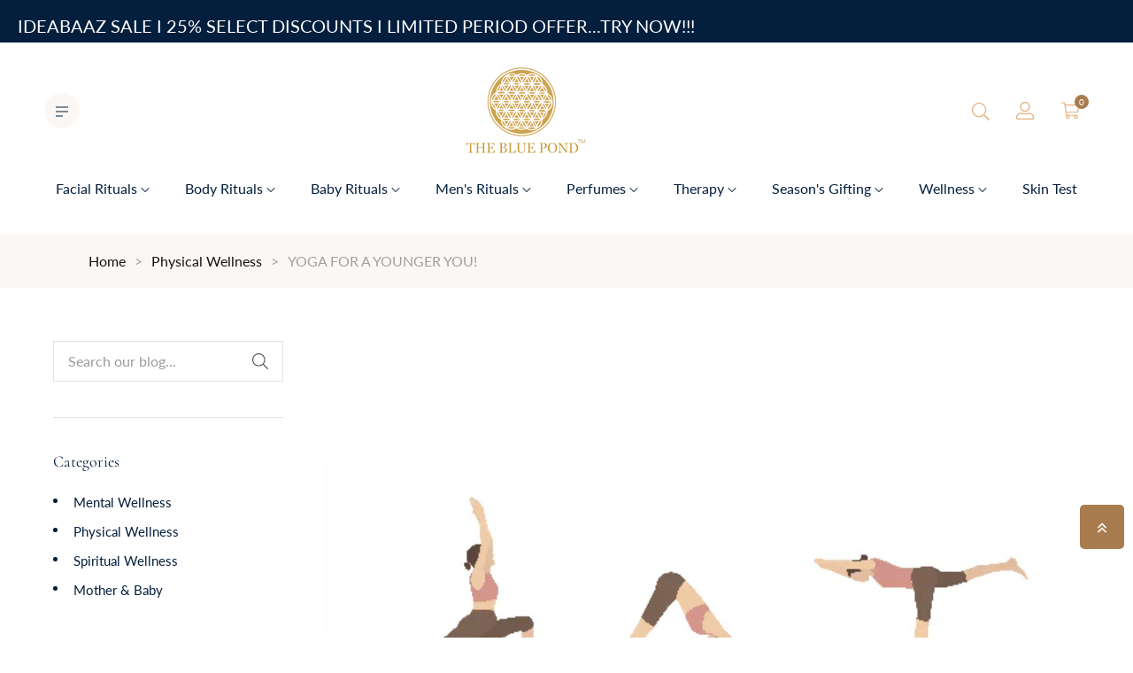

--- FILE ---
content_type: text/html; charset=utf-8
request_url: https://thebluepondstore.com/blogs/physical-wellness/yoga-for-a-younger-you
body_size: 40003
content:
<!doctype html>
<html class="no-js" lang="en">
	<head>
      
<!-- Google tag (gtag.js) -->
<script async src="https://www.googletagmanager.com/gtag/js?id=AW-448243730"></script>
<script>
  window.dataLayer = window.dataLayer || [];
  function gtag(){dataLayer.push(arguments);}
  gtag('js', new Date());

  gtag('config', 'AW-448243730');
</script>

<!-- Google tag (gtag.js) -->
<script async src="https://www.googletagmanager.com/gtag/js?id=GT-NGBJ8PP"></script>
<script>
  window.dataLayer = window.dataLayer || [];
  function gtag(){dataLayer.push(arguments);}
  gtag('js', new Date());

  gtag('config', 'GT-NGBJ8PP');

  <!-- Google Tag Manager -->
<script>(function(w,d,s,l,i){w[l]=w[l]||[];w[l].push({'gtm.start':
new Date().getTime(),event:'gtm.js'});var f=d.getElementsByTagName(s)[0],
j=d.createElement(s),dl=l!='dataLayer'?'&l='+l:'';j.async=true;j.src=
'https://www.googletagmanager.com/gtm.js?id='+i+dl;f.parentNode.insertBefore(j,f);
})(window,document,'script','dataLayer','GTM-PXJ2CT7');</script>
<!-- End Google Tag Manager -->
</script>

		<meta charset="utf-8">
		<meta http-equiv="X-UA-Compatible" content="IE=edge">
		<meta name="viewport" content="width=device-width,initial-scale=1">
		<meta name="theme-color" content="">
		<link rel="canonical" href="https://thebluepondstore.com/blogs/physical-wellness/yoga-for-a-younger-you">
		<link rel="preconnect" href="https://cdn.shopify.com" crossorigin>
		
			<link rel="shortcut icon" href="//thebluepondstore.com/cdn/shop/files/Logo_Favicon_32x32.png?v=1679941227" type="image/png">
			<!-- iPad icons -->
			<link rel="apple-touch-icon-precomposed" href="//thebluepondstore.com/cdn/shop/files/Logo_Favicon_48x48.png?v=1679941227" type="image/png">
			<link rel="nokia-touch-icon" href="//thebluepondstore.com/cdn/shop/files/Logo_Favicon_48x48.png?v=1679941227" type="image/png">
		
<link rel="preconnect" href="https://fonts.shopifycdn.com" crossorigin><link rel="preconnect" href="https://fonts.googleapis.com">
		<link rel="preconnect" href="https://fonts.gstatic.com" crossorigin>
		<link href="https://fonts.googleapis.com/css2?family=Sen:wght@400;700;800&display=swap" rel="stylesheet"><title>The Blue Pond Store</title>

		
			<meta name="description" content="Just like your body, your face and skin are at the receiving end of a stressful lifestyle. The health of the skin, is a direct reflection of our physical and mental well being. To be able to enjoy a youthful, radiant beauty from inside out, practice the science of Yoga.">
		

		

<meta property="og:site_name" content="The Blue Pond Store">
<meta property="og:url" content="https://thebluepondstore.com/blogs/physical-wellness/yoga-for-a-younger-you">
<meta property="og:title" content="YOGA FOR A YOUNGER YOU!">
<meta property="og:type" content="article">
<meta property="og:description" content="Just like your body, your face and skin are at the receiving end of a stressful lifestyle. The health of the skin, is a direct reflection of our physical and mental well being. To be able to enjoy a youthful, radiant beauty from inside out, practice the science of Yoga."><meta property="og:image" content="http://thebluepondstore.com/cdn/shop/articles/YOGA_FOR_A_YOUNGER_YOU-817682.webp?v=1714634836">
  <meta property="og:image:secure_url" content="https://thebluepondstore.com/cdn/shop/articles/YOGA_FOR_A_YOUNGER_YOU-817682.webp?v=1714634836">
  <meta property="og:image:width" content="581">
  <meta property="og:image:height" content="564"><meta name="twitter:card" content="summary_large_image">
<meta name="twitter:title" content="YOGA FOR A YOUNGER YOU!">
<meta name="twitter:description" content="Just like your body, your face and skin are at the receiving end of a stressful lifestyle. The health of the skin, is a direct reflection of our physical and mental well being. To be able to enjoy a youthful, radiant beauty from inside out, practice the science of Yoga.">

		<link href="//thebluepondstore.com/cdn/shop/t/9/assets/font-awesome.min.css?v=73329118665634879281764070769" rel="stylesheet" type="text/css" media="all" /><link rel="stylesheet" href="//thebluepondstore.com/cdn/shop/t/9/assets/component-predictive-search.css?v=152580370784826015481764070680" media="print" onload="this.media='all'"><link href="//thebluepondstore.com/cdn/shop/t/9/assets/bootstrap.css?v=153106475898874781861764070680" rel="stylesheet" type="text/css" media="all" />
<link href="//thebluepondstore.com/cdn/shop/t/9/assets/theme.css?v=52775548232293444011764070680" rel="stylesheet" type="text/css" media="all" />	
<link href="//thebluepondstore.com/cdn/shop/t/9/assets/vendor.css?v=16871426716420721791764070680" rel="stylesheet" type="text/css" media="all" />
		<script>
  window.vela = window.vela || {};
  vela.strings = {
    shop_money_with_currency_format: "Rs. {{amount}}",
    shop_money_format: "Rs. {{amount}}",
    currency: "INR",
    moneyFormat: "Rs. {{amount}}",
    zoomClose: "Close (Esc)",
    zoomPrev: "Previous (Left arrow key)",
    zoomNext: "Next (Right arrow key)",
    productSlideLabel: "Slide [slide_number] of [slide_max].",
    countdownDays: "Days",
    countdownHours: "Hours",
    countdownMinutes: "Mins",
    countdownSeconds: "Secs",
    countdownFinish: "This offer has expired!",
    addToCart: "Add to Cart",
    soldOut: "Sold Out",
    unavailable: "Unavailable",
    inStock: "In stock",
    outStock: "Out of stock",
    cartEmpty: "Your cart is empty",
    cartCookies: "Enable cookies to use the shopping cart",
    newsletterSuccess: "Thanks for subscribing"
  };
  vela.settings = {
    currencies: false,
    cartType: "page",
    enableReview: false,
    enablePreLoading: true,
    enableQuickView: true,
    quickViewVariantType: "radio",
    quickViewColorSwatch: true,
    quickViewImageSwatch: true,
    fileURL: "//thebluepondstore.com/cdn/shop/files/"
  };
  vela.loading = '<div class="vela-loading"><div class="vela-loading__icon"><span></span><span></span><span></span><span></span></div></div>';
</script><script src="//thebluepondstore.com/cdn/shop/t/9/assets/vendor.js?v=162714921228786800891764070680" type="text/javascript"></script>
			<script src="//thebluepondstore.com/cdn/shop/t/9/assets/global.js?v=21811310825093535331764070680" defer="defer"></script>
		<script>window.performance && window.performance.mark && window.performance.mark('shopify.content_for_header.start');</script><meta name="google-site-verification" content="Sh_BmgwxfMEf3JJZXP4CQ-58bK5IoHWvuB8p9J-nnEc">
<meta id="shopify-digital-wallet" name="shopify-digital-wallet" content="/69119574308/digital_wallets/dialog">
<meta id="in-context-paypal-metadata" data-shop-id="69119574308" data-venmo-supported="false" data-environment="production" data-locale="en_US" data-paypal-v4="true" data-currency="INR">
<link rel="alternate" type="application/atom+xml" title="Feed" href="/blogs/physical-wellness.atom" />
<script async="async" src="/checkouts/internal/preloads.js?locale=en-IN"></script>
<script id="shopify-features" type="application/json">{"accessToken":"dc3e1ed992babec7e960fe3f2fda4b77","betas":["rich-media-storefront-analytics"],"domain":"thebluepondstore.com","predictiveSearch":true,"shopId":69119574308,"locale":"en"}</script>
<script>var Shopify = Shopify || {};
Shopify.shop = "the-blue-pond-v02.myshopify.com";
Shopify.locale = "en";
Shopify.currency = {"active":"INR","rate":"1.0"};
Shopify.country = "IN";
Shopify.theme = {"name":"The Blue Pond (Hp v8.4)","id":184087216420,"schema_name":"Velatheme","schema_version":"3.0.0","theme_store_id":null,"role":"main"};
Shopify.theme.handle = "null";
Shopify.theme.style = {"id":null,"handle":null};
Shopify.cdnHost = "thebluepondstore.com/cdn";
Shopify.routes = Shopify.routes || {};
Shopify.routes.root = "/";</script>
<script type="module">!function(o){(o.Shopify=o.Shopify||{}).modules=!0}(window);</script>
<script>!function(o){function n(){var o=[];function n(){o.push(Array.prototype.slice.apply(arguments))}return n.q=o,n}var t=o.Shopify=o.Shopify||{};t.loadFeatures=n(),t.autoloadFeatures=n()}(window);</script>
<script id="shop-js-analytics" type="application/json">{"pageType":"article"}</script>
<script defer="defer" async type="module" src="//thebluepondstore.com/cdn/shopifycloud/shop-js/modules/v2/client.init-shop-cart-sync_BT-GjEfc.en.esm.js"></script>
<script defer="defer" async type="module" src="//thebluepondstore.com/cdn/shopifycloud/shop-js/modules/v2/chunk.common_D58fp_Oc.esm.js"></script>
<script defer="defer" async type="module" src="//thebluepondstore.com/cdn/shopifycloud/shop-js/modules/v2/chunk.modal_xMitdFEc.esm.js"></script>
<script type="module">
  await import("//thebluepondstore.com/cdn/shopifycloud/shop-js/modules/v2/client.init-shop-cart-sync_BT-GjEfc.en.esm.js");
await import("//thebluepondstore.com/cdn/shopifycloud/shop-js/modules/v2/chunk.common_D58fp_Oc.esm.js");
await import("//thebluepondstore.com/cdn/shopifycloud/shop-js/modules/v2/chunk.modal_xMitdFEc.esm.js");

  window.Shopify.SignInWithShop?.initShopCartSync?.({"fedCMEnabled":true,"windoidEnabled":true});

</script>
<script>(function() {
  var isLoaded = false;
  function asyncLoad() {
    if (isLoaded) return;
    isLoaded = true;
    var urls = ["https:\/\/cdn.nfcube.com\/instafeed-e0108b8b2e3e86cb28f3334bc4dc9704.js?shop=the-blue-pond-v02.myshopify.com","https:\/\/api-pixels.easyadsapp.com\/storefront.js?eid=0.8442542491055454\u0026shop=the-blue-pond-v02.myshopify.com","https:\/\/sr-cdn.shiprocket.in\/sr-promise\/static\/uc.js?channel_id=4\u0026sr_company_id=2259918\u0026shop=the-blue-pond-v02.myshopify.com"];
    for (var i = 0; i < urls.length; i++) {
      var s = document.createElement('script');
      s.type = 'text/javascript';
      s.async = true;
      s.src = urls[i];
      var x = document.getElementsByTagName('script')[0];
      x.parentNode.insertBefore(s, x);
    }
  };
  if(window.attachEvent) {
    window.attachEvent('onload', asyncLoad);
  } else {
    window.addEventListener('load', asyncLoad, false);
  }
})();</script>
<script id="__st">var __st={"a":69119574308,"offset":-18000,"reqid":"32b017be-f503-4d1b-bacb-bb58a4e69954-1769034855","pageurl":"thebluepondstore.com\/blogs\/physical-wellness\/yoga-for-a-younger-you","s":"articles-604990636324","u":"0113a7b355d5","p":"article","rtyp":"article","rid":604990636324};</script>
<script>window.ShopifyPaypalV4VisibilityTracking = true;</script>
<script id="captcha-bootstrap">!function(){'use strict';const t='contact',e='account',n='new_comment',o=[[t,t],['blogs',n],['comments',n],[t,'customer']],c=[[e,'customer_login'],[e,'guest_login'],[e,'recover_customer_password'],[e,'create_customer']],r=t=>t.map((([t,e])=>`form[action*='/${t}']:not([data-nocaptcha='true']) input[name='form_type'][value='${e}']`)).join(','),a=t=>()=>t?[...document.querySelectorAll(t)].map((t=>t.form)):[];function s(){const t=[...o],e=r(t);return a(e)}const i='password',u='form_key',d=['recaptcha-v3-token','g-recaptcha-response','h-captcha-response',i],f=()=>{try{return window.sessionStorage}catch{return}},m='__shopify_v',_=t=>t.elements[u];function p(t,e,n=!1){try{const o=window.sessionStorage,c=JSON.parse(o.getItem(e)),{data:r}=function(t){const{data:e,action:n}=t;return t[m]||n?{data:e,action:n}:{data:t,action:n}}(c);for(const[e,n]of Object.entries(r))t.elements[e]&&(t.elements[e].value=n);n&&o.removeItem(e)}catch(o){console.error('form repopulation failed',{error:o})}}const l='form_type',E='cptcha';function T(t){t.dataset[E]=!0}const w=window,h=w.document,L='Shopify',v='ce_forms',y='captcha';let A=!1;((t,e)=>{const n=(g='f06e6c50-85a8-45c8-87d0-21a2b65856fe',I='https://cdn.shopify.com/shopifycloud/storefront-forms-hcaptcha/ce_storefront_forms_captcha_hcaptcha.v1.5.2.iife.js',D={infoText:'Protected by hCaptcha',privacyText:'Privacy',termsText:'Terms'},(t,e,n)=>{const o=w[L][v],c=o.bindForm;if(c)return c(t,g,e,D).then(n);var r;o.q.push([[t,g,e,D],n]),r=I,A||(h.body.append(Object.assign(h.createElement('script'),{id:'captcha-provider',async:!0,src:r})),A=!0)});var g,I,D;w[L]=w[L]||{},w[L][v]=w[L][v]||{},w[L][v].q=[],w[L][y]=w[L][y]||{},w[L][y].protect=function(t,e){n(t,void 0,e),T(t)},Object.freeze(w[L][y]),function(t,e,n,w,h,L){const[v,y,A,g]=function(t,e,n){const i=e?o:[],u=t?c:[],d=[...i,...u],f=r(d),m=r(i),_=r(d.filter((([t,e])=>n.includes(e))));return[a(f),a(m),a(_),s()]}(w,h,L),I=t=>{const e=t.target;return e instanceof HTMLFormElement?e:e&&e.form},D=t=>v().includes(t);t.addEventListener('submit',(t=>{const e=I(t);if(!e)return;const n=D(e)&&!e.dataset.hcaptchaBound&&!e.dataset.recaptchaBound,o=_(e),c=g().includes(e)&&(!o||!o.value);(n||c)&&t.preventDefault(),c&&!n&&(function(t){try{if(!f())return;!function(t){const e=f();if(!e)return;const n=_(t);if(!n)return;const o=n.value;o&&e.removeItem(o)}(t);const e=Array.from(Array(32),(()=>Math.random().toString(36)[2])).join('');!function(t,e){_(t)||t.append(Object.assign(document.createElement('input'),{type:'hidden',name:u})),t.elements[u].value=e}(t,e),function(t,e){const n=f();if(!n)return;const o=[...t.querySelectorAll(`input[type='${i}']`)].map((({name:t})=>t)),c=[...d,...o],r={};for(const[a,s]of new FormData(t).entries())c.includes(a)||(r[a]=s);n.setItem(e,JSON.stringify({[m]:1,action:t.action,data:r}))}(t,e)}catch(e){console.error('failed to persist form',e)}}(e),e.submit())}));const S=(t,e)=>{t&&!t.dataset[E]&&(n(t,e.some((e=>e===t))),T(t))};for(const o of['focusin','change'])t.addEventListener(o,(t=>{const e=I(t);D(e)&&S(e,y())}));const B=e.get('form_key'),M=e.get(l),P=B&&M;t.addEventListener('DOMContentLoaded',(()=>{const t=y();if(P)for(const e of t)e.elements[l].value===M&&p(e,B);[...new Set([...A(),...v().filter((t=>'true'===t.dataset.shopifyCaptcha))])].forEach((e=>S(e,t)))}))}(h,new URLSearchParams(w.location.search),n,t,e,['guest_login'])})(!0,!0)}();</script>
<script integrity="sha256-4kQ18oKyAcykRKYeNunJcIwy7WH5gtpwJnB7kiuLZ1E=" data-source-attribution="shopify.loadfeatures" defer="defer" src="//thebluepondstore.com/cdn/shopifycloud/storefront/assets/storefront/load_feature-a0a9edcb.js" crossorigin="anonymous"></script>
<script data-source-attribution="shopify.dynamic_checkout.dynamic.init">var Shopify=Shopify||{};Shopify.PaymentButton=Shopify.PaymentButton||{isStorefrontPortableWallets:!0,init:function(){window.Shopify.PaymentButton.init=function(){};var t=document.createElement("script");t.src="https://thebluepondstore.com/cdn/shopifycloud/portable-wallets/latest/portable-wallets.en.js",t.type="module",document.head.appendChild(t)}};
</script>
<script data-source-attribution="shopify.dynamic_checkout.buyer_consent">
  function portableWalletsHideBuyerConsent(e){var t=document.getElementById("shopify-buyer-consent"),n=document.getElementById("shopify-subscription-policy-button");t&&n&&(t.classList.add("hidden"),t.setAttribute("aria-hidden","true"),n.removeEventListener("click",e))}function portableWalletsShowBuyerConsent(e){var t=document.getElementById("shopify-buyer-consent"),n=document.getElementById("shopify-subscription-policy-button");t&&n&&(t.classList.remove("hidden"),t.removeAttribute("aria-hidden"),n.addEventListener("click",e))}window.Shopify?.PaymentButton&&(window.Shopify.PaymentButton.hideBuyerConsent=portableWalletsHideBuyerConsent,window.Shopify.PaymentButton.showBuyerConsent=portableWalletsShowBuyerConsent);
</script>
<script data-source-attribution="shopify.dynamic_checkout.cart.bootstrap">document.addEventListener("DOMContentLoaded",(function(){function t(){return document.querySelector("shopify-accelerated-checkout-cart, shopify-accelerated-checkout")}if(t())Shopify.PaymentButton.init();else{new MutationObserver((function(e,n){t()&&(Shopify.PaymentButton.init(),n.disconnect())})).observe(document.body,{childList:!0,subtree:!0})}}));
</script>
<script id='scb4127' type='text/javascript' async='' src='https://thebluepondstore.com/cdn/shopifycloud/privacy-banner/storefront-banner.js'></script><script id="sections-script" data-sections="main-article" defer="defer" src="//thebluepondstore.com/cdn/shop/t/9/compiled_assets/scripts.js?v=1886"></script>
<script>window.performance && window.performance.mark && window.performance.mark('shopify.content_for_header.end');</script>

		<style data-shopify>
      @font-face {
  font-family: Lato;
  font-weight: 400;
  font-style: normal;
  font-display: swap;
  src: url("//thebluepondstore.com/cdn/fonts/lato/lato_n4.c3b93d431f0091c8be23185e15c9d1fee1e971c5.woff2") format("woff2"),
       url("//thebluepondstore.com/cdn/fonts/lato/lato_n4.d5c00c781efb195594fd2fd4ad04f7882949e327.woff") format("woff");
}

      @font-face {
  font-family: Lato;
  font-weight: 700;
  font-style: normal;
  font-display: swap;
  src: url("//thebluepondstore.com/cdn/fonts/lato/lato_n7.900f219bc7337bc57a7a2151983f0a4a4d9d5dcf.woff2") format("woff2"),
       url("//thebluepondstore.com/cdn/fonts/lato/lato_n7.a55c60751adcc35be7c4f8a0313f9698598612ee.woff") format("woff");
}

      @font-face {
  font-family: Lato;
  font-weight: 500;
  font-style: normal;
  font-display: swap;
  src: url("//thebluepondstore.com/cdn/fonts/lato/lato_n5.b2fec044fbe05725e71d90882e5f3b21dae2efbd.woff2") format("woff2"),
       url("//thebluepondstore.com/cdn/fonts/lato/lato_n5.f25a9a5c73ff9372e69074488f99e8ac702b5447.woff") format("woff");
}

      @font-face {
  font-family: Lato;
  font-weight: 300;
  font-style: normal;
  font-display: swap;
  src: url("//thebluepondstore.com/cdn/fonts/lato/lato_n3.a7080ececf6191f1dd5b0cb021691ca9b855c876.woff2") format("woff2"),
       url("//thebluepondstore.com/cdn/fonts/lato/lato_n3.61e34b2ff7341f66543eb08e8c47eef9e1cde558.woff") format("woff");
}

      @font-face {
  font-family: Cormorant;
  font-weight: 400;
  font-style: normal;
  font-display: swap;
  src: url("//thebluepondstore.com/cdn/fonts/cormorant/cormorant_n4.bd66e8e0031690b46374315bd1c15a17a8dcd450.woff2") format("woff2"),
       url("//thebluepondstore.com/cdn/fonts/cormorant/cormorant_n4.e5604516683cb4cc166c001f2ff5f387255e3b45.woff") format("woff");
}

      :root {
        --font-body-family: Lato, sans-serif;
        --font-body-style: normal;
        --font-body-weight: 400;

        --font-heading-family: Cormorant, serif;
        --font-heading-style: normal;
        --font-heading-weight: 400;--font-special-family:    Lato;--font-size-heading: 32px;
		--font-size-heading-mobile: 25px;;

		--font-size-base: 16px;
		--primary: #a97c50;
		--primary-light: rgba(169, 124, 80, 0.7);
		--secondary: #e3b17f;
		--body-color: #041f3d;
		--body-color-light: #A49F9C;
		
		--body-bg: #ffffff;
		--heading-color: #041f3d;
		--color-link: #041f3d;
		--color-link-hover: var(--primary);
		--border-color: #e6e2e0;
    	--shadow: 0px 6px 15px rgba(0, 0, 0, .12);
		--button-border-radius: 30px;
		--header-color: #e3b17f;
		--header-bg: #a97c50;
		--footer-heading-color: #a97c50;
		--footer-color: #a97c50;
		--footer-link: #ffffff;
		--footer-link-hover: #ffffff;
		--footer-bg: #ffffff;
		--color-copyright-bg: #ffffff;
		--color-copyright: #a97c50;
	
		--menu-font-size: 16px;
		--menu-dropdown-font-size: 15px;
		--menu-bg: #ffffff;
		--menu-color: #041f3d;
		--menu-hover-color: #041f3d;
		--menu-dropdown-bg: #ffffff;
		--menu-dropdown-color: #a97c50;
		--menu-dropdown-hover-color: #041f3d;

		--breadcrumb-bg: var(--body-bg);
		--breadcrumb-heading-color: var(--heading-color);
		--breadcrumb-color: var(--heading-color);
		--breadcrumb-color-link: var(--heading-color);

		--btn-default-color: #fff;
		--btn-default-border-color: #041f3d;
		--btn-default-bg-color: #041f3d;
		--btn-default-hover-color: #fff;
		--btn-default-hover-border-color: #e3b17f;
		--btn-default-hover-bg-color: #e3b17f;

		--image-border: url(//thebluepondstore.com/cdn/shop/t/9/assets/img_border.png?v=126425714192162982101764070680);
		
		--product-name-color: var(--heading-color);
		--product-name-hover-color: var(--primary);

		
		--bs-body-font-family: var(--font-body-family);
		--bs-body-font-size: var(--font-size-base);
		--bs-body-color: #041f3d;
		--bs-body-bg: #ffffff;
		--bs-primary: #a97c50;
		--bs-primary-rgb: 169, 124, 80
	
}

	  	
    </style>
<link rel="preload" as="font" href="//thebluepondstore.com/cdn/fonts/lato/lato_n4.c3b93d431f0091c8be23185e15c9d1fee1e971c5.woff2" type="font/woff2" crossorigin><link rel="preload" as="font" href="//thebluepondstore.com/cdn/fonts/cormorant/cormorant_n4.bd66e8e0031690b46374315bd1c15a17a8dcd450.woff2" type="font/woff2" crossorigin><script>document.documentElement.className = document.documentElement.className.replace('no-js', 'js');</script>

      <! Custome FB Pexel start>

     <script src="https://cdnjs.cloudflare.com/ajax/libs/crypto-js/3.1.9-1/crypto-js.js"></script>
<script>
  !function(f,b,e,v,n,t,s)
  {if(f.fbq)return;n=f.fbq=function(){n.callMethod?
  n.callMethod.apply(n,arguments):n.queue.push(arguments)};
  if(!f._fbq)f._fbq=n;n.push=n;n.loaded=!0;n.version='2.0';
  n.queue=[];t=b.createElement(e);t.async=!0;
  t.src=v;s=b.getElementsByTagName(e)[0];
  s.parentNode.insertBefore(t,s)}(window,document,'script',
  'https://connect.facebook.net/en_US/fbevents.js');

  // Get dynamic user data and hash it
  var userEmail = ''; // Shopify Liquid variable for email
  var userPhone = ''; // Shopify Liquid variable for phone
  var userFirstName = ''; // Shopify Liquid variable for first name
  var userLastName = ''; // Shopify Liquid variable for last name
  var userCity = ''; // City
  var userState = ''; // State
  var userGender = ''; // Gender
  var userDOB = ''; // Date of Birth

  // Assume CryptoJS is included for hashing
  var hashedEmail = userEmail ? CryptoJS.MD5(userEmail.trim().toLowerCase()).toString() : '';
  var hashedPhone = userPhone ? CryptoJS.MD5(userPhone.trim().toLowerCase()).toString() : '';
  var hashedFirstName = userFirstName ? CryptoJS.MD5(userFirstName.trim().toLowerCase()).toString() : '';
  var hashedLastName = userLastName ? CryptoJS.MD5(userLastName.trim().toLowerCase()).toString() : '';
  var hashedCity = userCity ? CryptoJS.MD5(userCity.trim().toLowerCase()).toString() : '';
  var hashedState = userState ? CryptoJS.MD5(userState.trim().toLowerCase()).toString() : '';
  var hashedGender = userGender ? CryptoJS.MD5(userGender.trim().toLowerCase()).toString() : '';
  var hashedDOB = userDOB ? CryptoJS.MD5(userDOB.trim().toLowerCase()).toString() : '';
  var fbClickId = getFbClickId(); // Function to get fbclid from URL

  // Initialize Facebook Pixel with hashed user data
  fbq('init', '725026453174975', {
    em: hashedEmail,
    ph: hashedPhone,
    fn: hashedFirstName,
    ln: hashedLastName,
    ct: hashedCity,
    st: hashedState,
    ge: hashedGender,
    db: hashedDOB,
    fbc: fbClickId
  });
  fbq('track', 'PageView');

  // Track 'ViewContent' event on product pages
  if (Shopify && Shopify.analytics && Shopify.analytics.meta && Shopify.analytics.meta.product) {
    var productData = Shopify.analytics.meta.product;
    fbq('track', 'ViewContent', {
      content_name: productData.name,
      content_ids: [productData.id.toString()],
      content_type: 'product',
      value: productData.price / 100, // Assuming price is in cents
      currency: 'INR' // Replace 'USD' with your store's currency if different
    });
  }

  // Function to capture Facebook Click ID from URL
  function getFbClickId() {
    var params = new URLSearchParams(window.location.search);
    return params.get('fbclid') || '';
  }
</script>
<noscript><img height="1" width="1" style="display:none"
src="https://www.facebook.com/tr?id=725026453174975&ev=PageView&noscript=1"
/></noscript>


      <! Custom FB pexel end>

<!-- Google Tag Manager -->
<script>(function(w,d,s,l,i){w[l]=w[l]||[];w[l].push({'gtm.start':
new Date().getTime(),event:'gtm.js'});var f=d.getElementsByTagName(s)[0],
j=d.createElement(s),dl=l!='dataLayer'?'&l='+l:'';j.async=true;j.src=
'https://www.googletagmanager.com/gtm.js?id='+i+dl;f.parentNode.insertBefore(j,f);
})(window,document,'script','dataLayer','GTM-PXJ2CT7');</script>
<!-- End Google Tag Manager -->
      

<script type="text/javascript">
    (function(c,l,a,r,i,t,y){
        c[a]=c[a]||function(){(c[a].q=c[a].q||[]).push(arguments)};
        t=l.createElement(r);t.async=1;t.src="https://www.clarity.ms/tag/"+i;
        y=l.getElementsByTagName(r)[0];y.parentNode.insertBefore(t,y);
    })(window, document, "clarity", "script", "lqf3o93gzi");
</script>

      
      
	<!-- BEGIN app block: shopify://apps/judge-me-reviews/blocks/judgeme_core/61ccd3b1-a9f2-4160-9fe9-4fec8413e5d8 --><!-- Start of Judge.me Core -->






<link rel="dns-prefetch" href="https://cdnwidget.judge.me">
<link rel="dns-prefetch" href="https://cdn.judge.me">
<link rel="dns-prefetch" href="https://cdn1.judge.me">
<link rel="dns-prefetch" href="https://api.judge.me">

<script data-cfasync='false' class='jdgm-settings-script'>window.jdgmSettings={"pagination":5,"disable_web_reviews":false,"badge_no_review_text":"No reviews","badge_n_reviews_text":"{{ n }} review/reviews","badge_star_color":"#a97c50","hide_badge_preview_if_no_reviews":true,"badge_hide_text":false,"enforce_center_preview_badge":false,"widget_title":"Customer Reviews","widget_open_form_text":"Write a review","widget_close_form_text":"Cancel review","widget_refresh_page_text":"Refresh page","widget_summary_text":"Based on {{ number_of_reviews }} review/reviews","widget_no_review_text":"Be the first to write a review","widget_name_field_text":"Display name","widget_verified_name_field_text":"Verified Name (public)","widget_name_placeholder_text":"Display name","widget_required_field_error_text":"This field is required.","widget_email_field_text":"Email address","widget_verified_email_field_text":"Verified Email (private, can not be edited)","widget_email_placeholder_text":"Your email address","widget_email_field_error_text":"Please enter a valid email address.","widget_rating_field_text":"Rating","widget_review_title_field_text":"Review Title","widget_review_title_placeholder_text":"Give your review a title","widget_review_body_field_text":"Review content","widget_review_body_placeholder_text":"Start writing here...","widget_pictures_field_text":"Picture/Video (optional)","widget_submit_review_text":"Submit Review","widget_submit_verified_review_text":"Submit Verified Review","widget_submit_success_msg_with_auto_publish":"Thank you! Please refresh the page in a few moments to see your review. You can remove or edit your review by logging into \u003ca href='https://judge.me/login' target='_blank' rel='nofollow noopener'\u003eJudge.me\u003c/a\u003e","widget_submit_success_msg_no_auto_publish":"Thank you! Your review will be published as soon as it is approved by the shop admin. You can remove or edit your review by logging into \u003ca href='https://judge.me/login' target='_blank' rel='nofollow noopener'\u003eJudge.me\u003c/a\u003e","widget_show_default_reviews_out_of_total_text":"Showing {{ n_reviews_shown }} out of {{ n_reviews }} reviews.","widget_show_all_link_text":"Show all","widget_show_less_link_text":"Show less","widget_author_said_text":"{{ reviewer_name }} said:","widget_days_text":"{{ n }} days ago","widget_weeks_text":"{{ n }} week/weeks ago","widget_months_text":"{{ n }} month/months ago","widget_years_text":"{{ n }} year/years ago","widget_yesterday_text":"Yesterday","widget_today_text":"Today","widget_replied_text":"\u003e\u003e {{ shop_name }} replied:","widget_read_more_text":"Read more","widget_reviewer_name_as_initial":"","widget_rating_filter_color":"#fbcd0a","widget_rating_filter_see_all_text":"See all reviews","widget_sorting_most_recent_text":"Most Recent","widget_sorting_highest_rating_text":"Highest Rating","widget_sorting_lowest_rating_text":"Lowest Rating","widget_sorting_with_pictures_text":"Only Pictures","widget_sorting_most_helpful_text":"Most Helpful","widget_open_question_form_text":"Ask a question","widget_reviews_subtab_text":"Reviews","widget_questions_subtab_text":"Questions","widget_question_label_text":"Question","widget_answer_label_text":"Answer","widget_question_placeholder_text":"Write your question here","widget_submit_question_text":"Submit Question","widget_question_submit_success_text":"Thank you for your question! We will notify you once it gets answered.","widget_star_color":"#a97c50","verified_badge_text":"Verified","verified_badge_bg_color":"","verified_badge_text_color":"","verified_badge_placement":"left-of-reviewer-name","widget_review_max_height":"","widget_hide_border":false,"widget_social_share":true,"widget_thumb":true,"widget_review_location_show":false,"widget_location_format":"","all_reviews_include_out_of_store_products":true,"all_reviews_out_of_store_text":"(out of store)","all_reviews_pagination":100,"all_reviews_product_name_prefix_text":"For","enable_review_pictures":true,"enable_question_anwser":false,"widget_theme":"leex","review_date_format":"mm/dd/yyyy","default_sort_method":"most-recent","widget_product_reviews_subtab_text":"Product Reviews","widget_shop_reviews_subtab_text":"Shop Reviews","widget_other_products_reviews_text":"Reviews for other products","widget_store_reviews_subtab_text":"Store reviews","widget_no_store_reviews_text":"This store hasn't received any reviews yet","widget_web_restriction_product_reviews_text":"This product hasn't received any reviews yet","widget_no_items_text":"No items found","widget_show_more_text":"Show more","widget_write_a_store_review_text":"Write a Store Review","widget_other_languages_heading":"Reviews in Other Languages","widget_translate_review_text":"Translate review to {{ language }}","widget_translating_review_text":"Translating...","widget_show_original_translation_text":"Show original ({{ language }})","widget_translate_review_failed_text":"Review couldn't be translated.","widget_translate_review_retry_text":"Retry","widget_translate_review_try_again_later_text":"Try again later","show_product_url_for_grouped_product":true,"widget_sorting_pictures_first_text":"Pictures First","show_pictures_on_all_rev_page_mobile":false,"show_pictures_on_all_rev_page_desktop":false,"floating_tab_hide_mobile_install_preference":false,"floating_tab_button_name":"★ Reviews","floating_tab_title":"Let customers speak for us","floating_tab_button_color":"","floating_tab_button_background_color":"","floating_tab_url":"","floating_tab_url_enabled":false,"floating_tab_tab_style":"text","all_reviews_text_badge_text":"Customers rate us {{ shop.metafields.judgeme.all_reviews_rating | round: 1 }}/5 based on {{ shop.metafields.judgeme.all_reviews_count }} reviews.","all_reviews_text_badge_text_branded_style":"{{ shop.metafields.judgeme.all_reviews_rating | round: 1 }} out of 5 stars based on {{ shop.metafields.judgeme.all_reviews_count }} reviews","is_all_reviews_text_badge_a_link":false,"show_stars_for_all_reviews_text_badge":false,"all_reviews_text_badge_url":"","all_reviews_text_style":"text","all_reviews_text_color_style":"judgeme_brand_color","all_reviews_text_color":"#108474","all_reviews_text_show_jm_brand":true,"featured_carousel_show_header":true,"featured_carousel_title":"Let customers speak for us","testimonials_carousel_title":"Customers are saying","videos_carousel_title":"Real customer stories","cards_carousel_title":"Customers are saying","featured_carousel_count_text":"from {{ n }} reviews","featured_carousel_add_link_to_all_reviews_page":false,"featured_carousel_url":"","featured_carousel_show_images":true,"featured_carousel_autoslide_interval":5,"featured_carousel_arrows_on_the_sides":true,"featured_carousel_height":250,"featured_carousel_width":80,"featured_carousel_image_size":0,"featured_carousel_image_height":250,"featured_carousel_arrow_color":"#a97c50","verified_count_badge_style":"vintage","verified_count_badge_orientation":"horizontal","verified_count_badge_color_style":"judgeme_brand_color","verified_count_badge_color":"#108474","is_verified_count_badge_a_link":false,"verified_count_badge_url":"","verified_count_badge_show_jm_brand":true,"widget_rating_preset_default":5,"widget_first_sub_tab":"product-reviews","widget_show_histogram":true,"widget_histogram_use_custom_color":false,"widget_pagination_use_custom_color":false,"widget_star_use_custom_color":true,"widget_verified_badge_use_custom_color":false,"widget_write_review_use_custom_color":false,"picture_reminder_submit_button":"Upload Pictures","enable_review_videos":false,"mute_video_by_default":false,"widget_sorting_videos_first_text":"Videos First","widget_review_pending_text":"Pending","featured_carousel_items_for_large_screen":3,"social_share_options_order":"Facebook,Twitter,LinkedIn","remove_microdata_snippet":true,"disable_json_ld":false,"enable_json_ld_products":false,"preview_badge_show_question_text":false,"preview_badge_no_question_text":"No questions","preview_badge_n_question_text":"{{ number_of_questions }} question/questions","qa_badge_show_icon":false,"qa_badge_position":"same-row","remove_judgeme_branding":false,"widget_add_search_bar":false,"widget_search_bar_placeholder":"Search","widget_sorting_verified_only_text":"Verified only","featured_carousel_theme":"vertical","featured_carousel_show_rating":true,"featured_carousel_show_title":true,"featured_carousel_show_body":true,"featured_carousel_show_date":false,"featured_carousel_show_reviewer":true,"featured_carousel_show_product":false,"featured_carousel_header_background_color":"#a97c50","featured_carousel_header_text_color":"#ffffff","featured_carousel_name_product_separator":"reviewed","featured_carousel_full_star_background":"#108474","featured_carousel_empty_star_background":"#dadada","featured_carousel_vertical_theme_background":"#f9fafb","featured_carousel_verified_badge_enable":true,"featured_carousel_verified_badge_color":"#a97c50","featured_carousel_border_style":"round","featured_carousel_review_line_length_limit":3,"featured_carousel_more_reviews_button_text":"Read more reviews","featured_carousel_view_product_button_text":"View product","all_reviews_page_load_reviews_on":"scroll","all_reviews_page_load_more_text":"Load More Reviews","disable_fb_tab_reviews":false,"enable_ajax_cdn_cache":false,"widget_advanced_speed_features":5,"widget_public_name_text":"displayed publicly like","default_reviewer_name":"John Smith","default_reviewer_name_has_non_latin":true,"widget_reviewer_anonymous":"Anonymous","medals_widget_title":"Judge.me Review Medals","medals_widget_background_color":"#f9fafb","medals_widget_position":"footer_all_pages","medals_widget_border_color":"#f9fafb","medals_widget_verified_text_position":"left","medals_widget_use_monochromatic_version":false,"medals_widget_elements_color":"#108474","show_reviewer_avatar":true,"widget_invalid_yt_video_url_error_text":"Not a YouTube video URL","widget_max_length_field_error_text":"Please enter no more than {0} characters.","widget_show_country_flag":false,"widget_show_collected_via_shop_app":true,"widget_verified_by_shop_badge_style":"light","widget_verified_by_shop_text":"Verified by Shop","widget_show_photo_gallery":true,"widget_load_with_code_splitting":true,"widget_ugc_install_preference":false,"widget_ugc_title":"Made by us, Shared by you","widget_ugc_subtitle":"Tag us to see your picture featured in our page","widget_ugc_arrows_color":"#ffffff","widget_ugc_primary_button_text":"Buy Now","widget_ugc_primary_button_background_color":"#108474","widget_ugc_primary_button_text_color":"#ffffff","widget_ugc_primary_button_border_width":"0","widget_ugc_primary_button_border_style":"none","widget_ugc_primary_button_border_color":"#108474","widget_ugc_primary_button_border_radius":"25","widget_ugc_secondary_button_text":"Load More","widget_ugc_secondary_button_background_color":"#ffffff","widget_ugc_secondary_button_text_color":"#108474","widget_ugc_secondary_button_border_width":"2","widget_ugc_secondary_button_border_style":"solid","widget_ugc_secondary_button_border_color":"#108474","widget_ugc_secondary_button_border_radius":"25","widget_ugc_reviews_button_text":"View Reviews","widget_ugc_reviews_button_background_color":"#ffffff","widget_ugc_reviews_button_text_color":"#108474","widget_ugc_reviews_button_border_width":"2","widget_ugc_reviews_button_border_style":"solid","widget_ugc_reviews_button_border_color":"#108474","widget_ugc_reviews_button_border_radius":"25","widget_ugc_reviews_button_link_to":"judgeme-reviews-page","widget_ugc_show_post_date":true,"widget_ugc_max_width":"800","widget_rating_metafield_value_type":true,"widget_primary_color":"#a97c50","widget_enable_secondary_color":true,"widget_secondary_color":"#ffffff","widget_summary_average_rating_text":"{{ average_rating }} out of 5","widget_media_grid_title":"Customer photos \u0026 videos","widget_media_grid_see_more_text":"See more","widget_round_style":false,"widget_show_product_medals":true,"widget_verified_by_judgeme_text":"Verified by Judge.me","widget_show_store_medals":true,"widget_verified_by_judgeme_text_in_store_medals":"Verified by Judge.me","widget_media_field_exceed_quantity_message":"Sorry, we can only accept {{ max_media }} for one review.","widget_media_field_exceed_limit_message":"{{ file_name }} is too large, please select a {{ media_type }} less than {{ size_limit }}MB.","widget_review_submitted_text":"Review Submitted!","widget_question_submitted_text":"Question Submitted!","widget_close_form_text_question":"Cancel","widget_write_your_answer_here_text":"Write your answer here","widget_enabled_branded_link":true,"widget_show_collected_by_judgeme":false,"widget_reviewer_name_color":"","widget_write_review_text_color":"","widget_write_review_bg_color":"","widget_collected_by_judgeme_text":"collected by Judge.me","widget_pagination_type":"standard","widget_load_more_text":"Load More","widget_load_more_color":"#108474","widget_full_review_text":"Full Review","widget_read_more_reviews_text":"Read More Reviews","widget_read_questions_text":"Read Questions","widget_questions_and_answers_text":"Questions \u0026 Answers","widget_verified_by_text":"Verified by","widget_verified_text":"Verified","widget_number_of_reviews_text":"{{ number_of_reviews }} reviews","widget_back_button_text":"Back","widget_next_button_text":"Next","widget_custom_forms_filter_button":"Filters","custom_forms_style":"vertical","widget_show_review_information":false,"how_reviews_are_collected":"How reviews are collected?","widget_show_review_keywords":false,"widget_gdpr_statement":"How we use your data: We'll only contact you about the review you left, and only if necessary. By submitting your review, you agree to Judge.me's \u003ca href='https://judge.me/terms' target='_blank' rel='nofollow noopener'\u003eterms\u003c/a\u003e, \u003ca href='https://judge.me/privacy' target='_blank' rel='nofollow noopener'\u003eprivacy\u003c/a\u003e and \u003ca href='https://judge.me/content-policy' target='_blank' rel='nofollow noopener'\u003econtent\u003c/a\u003e policies.","widget_multilingual_sorting_enabled":false,"widget_translate_review_content_enabled":false,"widget_translate_review_content_method":"manual","popup_widget_review_selection":"automatically_with_pictures","popup_widget_round_border_style":true,"popup_widget_show_title":true,"popup_widget_show_body":true,"popup_widget_show_reviewer":false,"popup_widget_show_product":true,"popup_widget_show_pictures":true,"popup_widget_use_review_picture":true,"popup_widget_show_on_home_page":true,"popup_widget_show_on_product_page":true,"popup_widget_show_on_collection_page":true,"popup_widget_show_on_cart_page":true,"popup_widget_position":"bottom_left","popup_widget_first_review_delay":5,"popup_widget_duration":5,"popup_widget_interval":5,"popup_widget_review_count":5,"popup_widget_hide_on_mobile":true,"review_snippet_widget_round_border_style":true,"review_snippet_widget_card_color":"#FFFFFF","review_snippet_widget_slider_arrows_background_color":"#FFFFFF","review_snippet_widget_slider_arrows_color":"#000000","review_snippet_widget_star_color":"#108474","show_product_variant":false,"all_reviews_product_variant_label_text":"Variant: ","widget_show_verified_branding":true,"widget_ai_summary_title":"Customers say","widget_ai_summary_disclaimer":"AI-powered review summary based on recent customer reviews","widget_show_ai_summary":false,"widget_show_ai_summary_bg":false,"widget_show_review_title_input":true,"redirect_reviewers_invited_via_email":"review_widget","request_store_review_after_product_review":true,"request_review_other_products_in_order":true,"review_form_color_scheme":"default","review_form_corner_style":"square","review_form_star_color":{},"review_form_text_color":"#333333","review_form_background_color":"#ffffff","review_form_field_background_color":"#fafafa","review_form_button_color":{},"review_form_button_text_color":"#ffffff","review_form_modal_overlay_color":"#000000","review_content_screen_title_text":"How would you rate this product?","review_content_introduction_text":"We would love it if you would share a bit about your experience.","store_review_form_title_text":"How would you rate this store?","store_review_form_introduction_text":"We would love it if you would share a bit about your experience.","show_review_guidance_text":true,"one_star_review_guidance_text":"Poor","five_star_review_guidance_text":"Great","customer_information_screen_title_text":"About you","customer_information_introduction_text":"Please tell us more about you.","custom_questions_screen_title_text":"Your experience in more detail","custom_questions_introduction_text":"Here are a few questions to help us understand more about your experience.","review_submitted_screen_title_text":"Thanks for your review!","review_submitted_screen_thank_you_text":"We are processing it and it will appear on the store soon.","review_submitted_screen_email_verification_text":"Please confirm your email by clicking the link we just sent you. This helps us keep reviews authentic.","review_submitted_request_store_review_text":"Would you like to share your experience of shopping with us?","review_submitted_review_other_products_text":"Would you like to review these products?","store_review_screen_title_text":"Would you like to share your experience of shopping with us?","store_review_introduction_text":"We value your feedback and use it to improve. Please share any thoughts or suggestions you have.","reviewer_media_screen_title_picture_text":"Share a picture","reviewer_media_introduction_picture_text":"Upload a photo to support your review.","reviewer_media_screen_title_video_text":"Share a video","reviewer_media_introduction_video_text":"Upload a video to support your review.","reviewer_media_screen_title_picture_or_video_text":"Share a picture or video","reviewer_media_introduction_picture_or_video_text":"Upload a photo or video to support your review.","reviewer_media_youtube_url_text":"Paste your Youtube URL here","advanced_settings_next_step_button_text":"Next","advanced_settings_close_review_button_text":"Close","modal_write_review_flow":false,"write_review_flow_required_text":"Required","write_review_flow_privacy_message_text":"We respect your privacy.","write_review_flow_anonymous_text":"Post review as anonymous","write_review_flow_visibility_text":"This won't be visible to other customers.","write_review_flow_multiple_selection_help_text":"Select as many as you like","write_review_flow_single_selection_help_text":"Select one option","write_review_flow_required_field_error_text":"This field is required","write_review_flow_invalid_email_error_text":"Please enter a valid email address","write_review_flow_max_length_error_text":"Max. {{ max_length }} characters.","write_review_flow_media_upload_text":"\u003cb\u003eClick to upload\u003c/b\u003e or drag and drop","write_review_flow_gdpr_statement":"We'll only contact you about your review if necessary. By submitting your review, you agree to our \u003ca href='https://judge.me/terms' target='_blank' rel='nofollow noopener'\u003eterms and conditions\u003c/a\u003e and \u003ca href='https://judge.me/privacy' target='_blank' rel='nofollow noopener'\u003eprivacy policy\u003c/a\u003e.","rating_only_reviews_enabled":false,"show_negative_reviews_help_screen":false,"new_review_flow_help_screen_rating_threshold":3,"negative_review_resolution_screen_title_text":"Tell us more","negative_review_resolution_text":"Your experience matters to us. If there were issues with your purchase, we're here to help. Feel free to reach out to us, we'd love the opportunity to make things right.","negative_review_resolution_button_text":"Contact us","negative_review_resolution_proceed_with_review_text":"Leave a review","negative_review_resolution_subject":"Issue with purchase from {{ shop_name }}.{{ order_name }}","preview_badge_collection_page_install_status":false,"widget_review_custom_css":"","preview_badge_custom_css":"","preview_badge_stars_count":"5-stars","featured_carousel_custom_css":"","floating_tab_custom_css":"","all_reviews_widget_custom_css":"","medals_widget_custom_css":"","verified_badge_custom_css":"","all_reviews_text_custom_css":"","transparency_badges_collected_via_store_invite":false,"transparency_badges_from_another_provider":false,"transparency_badges_collected_from_store_visitor":false,"transparency_badges_collected_by_verified_review_provider":false,"transparency_badges_earned_reward":false,"transparency_badges_collected_via_store_invite_text":"Review collected via store invitation","transparency_badges_from_another_provider_text":"Review collected from another provider","transparency_badges_collected_from_store_visitor_text":"Review collected from a store visitor","transparency_badges_written_in_google_text":"Review written in Google","transparency_badges_written_in_etsy_text":"Review written in Etsy","transparency_badges_written_in_shop_app_text":"Review written in Shop App","transparency_badges_earned_reward_text":"Review earned a reward for future purchase","product_review_widget_per_page":10,"widget_store_review_label_text":"Review about the store","checkout_comment_extension_title_on_product_page":"Customer Comments","checkout_comment_extension_num_latest_comment_show":5,"checkout_comment_extension_format":"name_and_timestamp","checkout_comment_customer_name":"last_initial","checkout_comment_comment_notification":true,"preview_badge_collection_page_install_preference":true,"preview_badge_home_page_install_preference":false,"preview_badge_product_page_install_preference":true,"review_widget_install_preference":"","review_carousel_install_preference":false,"floating_reviews_tab_install_preference":"none","verified_reviews_count_badge_install_preference":false,"all_reviews_text_install_preference":false,"review_widget_best_location":true,"judgeme_medals_install_preference":false,"review_widget_revamp_enabled":true,"review_widget_qna_enabled":false,"review_widget_revamp_dual_publish_end_date":"2026-01-26T12:06:03.000+00:00","review_widget_header_theme":"minimal","review_widget_widget_title_enabled":true,"review_widget_header_text_size":"medium","review_widget_header_text_weight":"regular","review_widget_average_rating_style":"compact","review_widget_bar_chart_enabled":true,"review_widget_bar_chart_type":"numbers","review_widget_bar_chart_style":"standard","review_widget_expanded_media_gallery_enabled":false,"review_widget_reviews_section_theme":"standard","review_widget_image_style":"thumbnails","review_widget_review_image_ratio":"square","review_widget_stars_size":"medium","review_widget_verified_badge":"standard_text","review_widget_review_title_text_size":"medium","review_widget_review_text_size":"medium","review_widget_review_text_length":"medium","review_widget_number_of_columns_desktop":3,"review_widget_carousel_transition_speed":5,"review_widget_custom_questions_answers_display":"always","review_widget_button_text_color":"#FFFFFF","review_widget_text_color":"#000000","review_widget_lighter_text_color":"#7B7B7B","review_widget_corner_styling":"soft","review_widget_review_word_singular":"review","review_widget_review_word_plural":"reviews","review_widget_voting_label":"Helpful?","review_widget_shop_reply_label":"Reply from {{ shop_name }}:","review_widget_filters_title":"Filters","qna_widget_question_word_singular":"Question","qna_widget_question_word_plural":"Questions","qna_widget_answer_reply_label":"Answer from {{ answerer_name }}:","qna_content_screen_title_text":"Ask a question about this product","qna_widget_question_required_field_error_text":"Please enter your question.","qna_widget_flow_gdpr_statement":"We'll only contact you about your question if necessary. By submitting your question, you agree to our \u003ca href='https://judge.me/terms' target='_blank' rel='nofollow noopener'\u003eterms and conditions\u003c/a\u003e and \u003ca href='https://judge.me/privacy' target='_blank' rel='nofollow noopener'\u003eprivacy policy\u003c/a\u003e.","qna_widget_question_submitted_text":"Thanks for your question!","qna_widget_close_form_text_question":"Close","qna_widget_question_submit_success_text":"We’ll notify you by email when your question is answered.","all_reviews_widget_v2025_enabled":false,"all_reviews_widget_v2025_header_theme":"default","all_reviews_widget_v2025_widget_title_enabled":true,"all_reviews_widget_v2025_header_text_size":"medium","all_reviews_widget_v2025_header_text_weight":"regular","all_reviews_widget_v2025_average_rating_style":"compact","all_reviews_widget_v2025_bar_chart_enabled":true,"all_reviews_widget_v2025_bar_chart_type":"numbers","all_reviews_widget_v2025_bar_chart_style":"standard","all_reviews_widget_v2025_expanded_media_gallery_enabled":false,"all_reviews_widget_v2025_show_store_medals":true,"all_reviews_widget_v2025_show_photo_gallery":true,"all_reviews_widget_v2025_show_review_keywords":false,"all_reviews_widget_v2025_show_ai_summary":false,"all_reviews_widget_v2025_show_ai_summary_bg":false,"all_reviews_widget_v2025_add_search_bar":false,"all_reviews_widget_v2025_default_sort_method":"most-recent","all_reviews_widget_v2025_reviews_per_page":10,"all_reviews_widget_v2025_reviews_section_theme":"default","all_reviews_widget_v2025_image_style":"thumbnails","all_reviews_widget_v2025_review_image_ratio":"square","all_reviews_widget_v2025_stars_size":"medium","all_reviews_widget_v2025_verified_badge":"bold_badge","all_reviews_widget_v2025_review_title_text_size":"medium","all_reviews_widget_v2025_review_text_size":"medium","all_reviews_widget_v2025_review_text_length":"medium","all_reviews_widget_v2025_number_of_columns_desktop":3,"all_reviews_widget_v2025_carousel_transition_speed":5,"all_reviews_widget_v2025_custom_questions_answers_display":"always","all_reviews_widget_v2025_show_product_variant":false,"all_reviews_widget_v2025_show_reviewer_avatar":true,"all_reviews_widget_v2025_reviewer_name_as_initial":"","all_reviews_widget_v2025_review_location_show":false,"all_reviews_widget_v2025_location_format":"","all_reviews_widget_v2025_show_country_flag":false,"all_reviews_widget_v2025_verified_by_shop_badge_style":"light","all_reviews_widget_v2025_social_share":false,"all_reviews_widget_v2025_social_share_options_order":"Facebook,Twitter,LinkedIn,Pinterest","all_reviews_widget_v2025_pagination_type":"standard","all_reviews_widget_v2025_button_text_color":"#FFFFFF","all_reviews_widget_v2025_text_color":"#000000","all_reviews_widget_v2025_lighter_text_color":"#7B7B7B","all_reviews_widget_v2025_corner_styling":"soft","all_reviews_widget_v2025_title":"Customer reviews","all_reviews_widget_v2025_ai_summary_title":"Customers say about this store","all_reviews_widget_v2025_no_review_text":"Be the first to write a review","platform":"shopify","branding_url":"https://app.judge.me/reviews","branding_text":"Powered by Judge.me","locale":"en","reply_name":"The Blue Pond Store","widget_version":"3.0","footer":true,"autopublish":true,"review_dates":true,"enable_custom_form":false,"shop_use_review_site":false,"shop_locale":"en","enable_multi_locales_translations":true,"show_review_title_input":true,"review_verification_email_status":"always","can_be_branded":true,"reply_name_text":"The Blue Pond Store"};</script> <style class='jdgm-settings-style'>.jdgm-xx{left:0}:root{--jdgm-primary-color: #a97c50;--jdgm-secondary-color: #fff;--jdgm-star-color: #a97c50;--jdgm-write-review-text-color: white;--jdgm-write-review-bg-color: #a97c50;--jdgm-paginate-color: #a97c50;--jdgm-border-radius: 0;--jdgm-reviewer-name-color: #a97c50}.jdgm-histogram__bar-content{background-color:#a97c50}.jdgm-rev[data-verified-buyer=true] .jdgm-rev__icon.jdgm-rev__icon:after,.jdgm-rev__buyer-badge.jdgm-rev__buyer-badge{color:white;background-color:#a97c50}.jdgm-review-widget--small .jdgm-gallery.jdgm-gallery .jdgm-gallery__thumbnail-link:nth-child(8) .jdgm-gallery__thumbnail-wrapper.jdgm-gallery__thumbnail-wrapper:before{content:"See more"}@media only screen and (min-width: 768px){.jdgm-gallery.jdgm-gallery .jdgm-gallery__thumbnail-link:nth-child(8) .jdgm-gallery__thumbnail-wrapper.jdgm-gallery__thumbnail-wrapper:before{content:"See more"}}.jdgm-rev__thumb-btn{color:#a97c50}.jdgm-rev__thumb-btn:hover{opacity:0.8}.jdgm-rev__thumb-btn:not([disabled]):hover,.jdgm-rev__thumb-btn:hover,.jdgm-rev__thumb-btn:active,.jdgm-rev__thumb-btn:visited{color:#a97c50}.jdgm-preview-badge .jdgm-star.jdgm-star{color:#a97c50}.jdgm-prev-badge[data-average-rating='0.00']{display:none !important}.jdgm-author-all-initials{display:none !important}.jdgm-author-last-initial{display:none !important}.jdgm-rev-widg__title{visibility:hidden}.jdgm-rev-widg__summary-text{visibility:hidden}.jdgm-prev-badge__text{visibility:hidden}.jdgm-rev__prod-link-prefix:before{content:'For'}.jdgm-rev__variant-label:before{content:'Variant: '}.jdgm-rev__out-of-store-text:before{content:'(out of store)'}@media only screen and (min-width: 768px){.jdgm-rev__pics .jdgm-rev_all-rev-page-picture-separator,.jdgm-rev__pics .jdgm-rev__product-picture{display:none}}@media only screen and (max-width: 768px){.jdgm-rev__pics .jdgm-rev_all-rev-page-picture-separator,.jdgm-rev__pics .jdgm-rev__product-picture{display:none}}.jdgm-preview-badge[data-template="index"]{display:none !important}.jdgm-verified-count-badget[data-from-snippet="true"]{display:none !important}.jdgm-carousel-wrapper[data-from-snippet="true"]{display:none !important}.jdgm-all-reviews-text[data-from-snippet="true"]{display:none !important}.jdgm-medals-section[data-from-snippet="true"]{display:none !important}.jdgm-ugc-media-wrapper[data-from-snippet="true"]{display:none !important}.jdgm-rev__transparency-badge[data-badge-type="review_collected_via_store_invitation"]{display:none !important}.jdgm-rev__transparency-badge[data-badge-type="review_collected_from_another_provider"]{display:none !important}.jdgm-rev__transparency-badge[data-badge-type="review_collected_from_store_visitor"]{display:none !important}.jdgm-rev__transparency-badge[data-badge-type="review_written_in_etsy"]{display:none !important}.jdgm-rev__transparency-badge[data-badge-type="review_written_in_google_business"]{display:none !important}.jdgm-rev__transparency-badge[data-badge-type="review_written_in_shop_app"]{display:none !important}.jdgm-rev__transparency-badge[data-badge-type="review_earned_for_future_purchase"]{display:none !important}.jdgm-review-snippet-widget .jdgm-rev-snippet-widget__cards-container .jdgm-rev-snippet-card{border-radius:8px;background:#fff}.jdgm-review-snippet-widget .jdgm-rev-snippet-widget__cards-container .jdgm-rev-snippet-card__rev-rating .jdgm-star{color:#108474}.jdgm-review-snippet-widget .jdgm-rev-snippet-widget__prev-btn,.jdgm-review-snippet-widget .jdgm-rev-snippet-widget__next-btn{border-radius:50%;background:#fff}.jdgm-review-snippet-widget .jdgm-rev-snippet-widget__prev-btn>svg,.jdgm-review-snippet-widget .jdgm-rev-snippet-widget__next-btn>svg{fill:#000}.jdgm-full-rev-modal.rev-snippet-widget .jm-mfp-container .jm-mfp-content,.jdgm-full-rev-modal.rev-snippet-widget .jm-mfp-container .jdgm-full-rev__icon,.jdgm-full-rev-modal.rev-snippet-widget .jm-mfp-container .jdgm-full-rev__pic-img,.jdgm-full-rev-modal.rev-snippet-widget .jm-mfp-container .jdgm-full-rev__reply{border-radius:8px}.jdgm-full-rev-modal.rev-snippet-widget .jm-mfp-container .jdgm-full-rev[data-verified-buyer="true"] .jdgm-full-rev__icon::after{border-radius:8px}.jdgm-full-rev-modal.rev-snippet-widget .jm-mfp-container .jdgm-full-rev .jdgm-rev__buyer-badge{border-radius:calc( 8px / 2 )}.jdgm-full-rev-modal.rev-snippet-widget .jm-mfp-container .jdgm-full-rev .jdgm-full-rev__replier::before{content:'The Blue Pond Store'}.jdgm-full-rev-modal.rev-snippet-widget .jm-mfp-container .jdgm-full-rev .jdgm-full-rev__product-button{border-radius:calc( 8px * 6 )}
</style> <style class='jdgm-settings-style'></style> <script data-cfasync="false" type="text/javascript" async src="https://cdnwidget.judge.me/shopify_v2/leex.js" id="judgeme_widget_leex_js"></script>
<link id="judgeme_widget_leex_css" rel="stylesheet" type="text/css" media="nope!" onload="this.media='all'" href="https://cdnwidget.judge.me/widget_v3/theme/leex.css">

  
  
  
  <style class='jdgm-miracle-styles'>
  @-webkit-keyframes jdgm-spin{0%{-webkit-transform:rotate(0deg);-ms-transform:rotate(0deg);transform:rotate(0deg)}100%{-webkit-transform:rotate(359deg);-ms-transform:rotate(359deg);transform:rotate(359deg)}}@keyframes jdgm-spin{0%{-webkit-transform:rotate(0deg);-ms-transform:rotate(0deg);transform:rotate(0deg)}100%{-webkit-transform:rotate(359deg);-ms-transform:rotate(359deg);transform:rotate(359deg)}}@font-face{font-family:'JudgemeStar';src:url("[data-uri]") format("woff");font-weight:normal;font-style:normal}.jdgm-star{font-family:'JudgemeStar';display:inline !important;text-decoration:none !important;padding:0 4px 0 0 !important;margin:0 !important;font-weight:bold;opacity:1;-webkit-font-smoothing:antialiased;-moz-osx-font-smoothing:grayscale}.jdgm-star:hover{opacity:1}.jdgm-star:last-of-type{padding:0 !important}.jdgm-star.jdgm--on:before{content:"\e000"}.jdgm-star.jdgm--off:before{content:"\e001"}.jdgm-star.jdgm--half:before{content:"\e002"}.jdgm-widget *{margin:0;line-height:1.4;-webkit-box-sizing:border-box;-moz-box-sizing:border-box;box-sizing:border-box;-webkit-overflow-scrolling:touch}.jdgm-hidden{display:none !important;visibility:hidden !important}.jdgm-temp-hidden{display:none}.jdgm-spinner{width:40px;height:40px;margin:auto;border-radius:50%;border-top:2px solid #eee;border-right:2px solid #eee;border-bottom:2px solid #eee;border-left:2px solid #ccc;-webkit-animation:jdgm-spin 0.8s infinite linear;animation:jdgm-spin 0.8s infinite linear}.jdgm-prev-badge{display:block !important}

</style>


  
  
   


<script data-cfasync='false' class='jdgm-script'>
!function(e){window.jdgm=window.jdgm||{},jdgm.CDN_HOST="https://cdnwidget.judge.me/",jdgm.CDN_HOST_ALT="https://cdn2.judge.me/cdn/widget_frontend/",jdgm.API_HOST="https://api.judge.me/",jdgm.CDN_BASE_URL="https://cdn.shopify.com/extensions/019be17e-f3a5-7af8-ad6f-79a9f502fb85/judgeme-extensions-305/assets/",
jdgm.docReady=function(d){(e.attachEvent?"complete"===e.readyState:"loading"!==e.readyState)?
setTimeout(d,0):e.addEventListener("DOMContentLoaded",d)},jdgm.loadCSS=function(d,t,o,a){
!o&&jdgm.loadCSS.requestedUrls.indexOf(d)>=0||(jdgm.loadCSS.requestedUrls.push(d),
(a=e.createElement("link")).rel="stylesheet",a.class="jdgm-stylesheet",a.media="nope!",
a.href=d,a.onload=function(){this.media="all",t&&setTimeout(t)},e.body.appendChild(a))},
jdgm.loadCSS.requestedUrls=[],jdgm.loadJS=function(e,d){var t=new XMLHttpRequest;
t.onreadystatechange=function(){4===t.readyState&&(Function(t.response)(),d&&d(t.response))},
t.open("GET",e),t.onerror=function(){if(e.indexOf(jdgm.CDN_HOST)===0&&jdgm.CDN_HOST_ALT!==jdgm.CDN_HOST){var f=e.replace(jdgm.CDN_HOST,jdgm.CDN_HOST_ALT);jdgm.loadJS(f,d)}},t.send()},jdgm.docReady((function(){(window.jdgmLoadCSS||e.querySelectorAll(
".jdgm-widget, .jdgm-all-reviews-page").length>0)&&(jdgmSettings.widget_load_with_code_splitting?
parseFloat(jdgmSettings.widget_version)>=3?jdgm.loadCSS(jdgm.CDN_HOST+"widget_v3/base.css"):
jdgm.loadCSS(jdgm.CDN_HOST+"widget/base.css"):jdgm.loadCSS(jdgm.CDN_HOST+"shopify_v2.css"),
jdgm.loadJS(jdgm.CDN_HOST+"loa"+"der.js"))}))}(document);
</script>
<noscript><link rel="stylesheet" type="text/css" media="all" href="https://cdnwidget.judge.me/shopify_v2.css"></noscript>

<!-- BEGIN app snippet: theme_fix_tags --><script>
  (function() {
    var jdgmThemeFixes = {"141933445412":{"html":"","css":".jdgm-write-rev-link{\ndisplay:block !important;\n}","js":""}};
    if (!jdgmThemeFixes) return;
    var thisThemeFix = jdgmThemeFixes[Shopify.theme.id];
    if (!thisThemeFix) return;

    if (thisThemeFix.html) {
      document.addEventListener("DOMContentLoaded", function() {
        var htmlDiv = document.createElement('div');
        htmlDiv.classList.add('jdgm-theme-fix-html');
        htmlDiv.innerHTML = thisThemeFix.html;
        document.body.append(htmlDiv);
      });
    };

    if (thisThemeFix.css) {
      var styleTag = document.createElement('style');
      styleTag.classList.add('jdgm-theme-fix-style');
      styleTag.innerHTML = thisThemeFix.css;
      document.head.append(styleTag);
    };

    if (thisThemeFix.js) {
      var scriptTag = document.createElement('script');
      scriptTag.classList.add('jdgm-theme-fix-script');
      scriptTag.innerHTML = thisThemeFix.js;
      document.head.append(scriptTag);
    };
  })();
</script>
<!-- END app snippet -->
<!-- End of Judge.me Core -->



<!-- END app block --><!-- BEGIN app block: shopify://apps/ta-banner-pop-up/blocks/bss-banner-popup/2db47c8b-7637-4260-aa84-586b08e92aea --><script id='bss-banner-config-data'>
	if(typeof BSS_BP == "undefined") {
	  window.BSS_BP = {
	  	app_id: "905227534628",
			shop_id: "21407",
			is_watermark: "true",
			customer: null,
			shopDomain: "the-blue-pond-v02.myshopify.com",
			storefrontAccessToken: "e040ca18b2846ed2898d29bfce9ba934",
			popup: {
				configs: [],
			},
			banner: {
				configs: []
			},
			window_popup: {
				configs: []
			},
			popupSettings: {
				delay_time: 2,
				gap_time: 3,
			},
			page_type: "article",
			productPageId: "",
			collectionPageId: "",
			noImageAvailableImgUrl: "https://cdn.shopify.com/extensions/019bba9f-8306-754a-a18a-684ca98c6f55/banner-popup-tae-331/assets/no-image-available.png",
			currentLocale: {
				name: "English",
				primary: true,
				iso_code: "en",
			},
			country: {
				name: "India",
				iso_code: "IN",
				currencySymbol: "₹",
				market_id: "41055453476",
			},
			is_locked: false,
			partner_development: false,
			excluded_ips: '[]',
		}
		Object.defineProperty(BSS_BP, 'plan_code', {
			enumerable: false,
			configurable: false,
			writable: false,
			value: "new_free",
		});
		Object.defineProperty(BSS_BP, 'is_exceed_quota', {
			enumerable: false,
			configurable: false,
			writable: false,
			value: "false",
		});
		Object.defineProperty(BSS_BP, 'is_legacy', {
			enumerable: false,
			configurable: false,
			writable: false,
			value: "false",
		});
	}
</script>


	<link fetchpriority="high" rel="preload" as="script" href=https://cdn.shopify.com/extensions/019bba9f-8306-754a-a18a-684ca98c6f55/banner-popup-tae-331/assets/bss.bp.shared.js />
	<!-- BEGIN app snippet: window-popup-config --><!-- BSS Preload window popup image --><link href='https://cdn.shopify.com/s/files/1/0691/1957/4308/files/app-bss-banner-popup_1812e4b6-6f77-458d-83f8-f03d458c67ab_1000008098.png?v=1767171645' as='image' rel="preload" fetchpriority='high' /><!-- Preload script -->
  
    <link rel="preload" href="https://cdn.shopify.com/extensions/019bba9f-8306-754a-a18a-684ca98c6f55/banner-popup-tae-331/assets/bss.bp.window-popup.js" as="script">
  

	<script id="bss-window-popup-config" type="application/json">
    {"configs":[{"id":14258,"shop_id":21407,"type":2,"priority":1,"enable":true,"name":"25%off","device":"desktop,mobile","countries":"","enable_allowed_countries":false,"country_type":0,"exclude_countries":{"type":0,"countries":[]},"customer_type":0,"excl_customer_type":0,"excl_specific_page_stt":false,"customer_ids":"","customer_tags":"","excl_customer_ids":"","excl_customer_tags":"","pages":"all","specific_page":"","excl_specific_page":"","enable_language":false,"allowed_languages":"","enable_to_date":true,"enable_visibility_date":false,"enable_fixed_time":false,"from_date":"2025-11-20T13:34:49.000Z","to_date":"2025-11-20T13:34:49.000Z","fixed_time":"{}","custom_css":"","product_type":0,"excl_product_type":0,"product_ids":"","collections":"","tags":"","excl_product_ids":"","excl_tags":"","collection_type":0,"collection_ids":"","excl_product_collections":"","delay_type":0,"delay_time":0,"added_to_cart_items":[],"button_selectors":"","delay_time_seconds":0,"show_again_type":2,"show_again_time":0,"is_deleted":false,"selected_markets":null,"created_at":"2025-11-20T13:40:40.497Z","updated_at":"2025-12-31T09:00:45.544Z","window_popup":{"id":6863,"popup_id":14258,"template":0,"content_text":{"button":"\u003cp style=\"text-align: center\"\u003e\u003cspan style=\"font-size: 16px\"\u003e\u003cstrong\u003eSHOP NOW\u003c\/strong\u003e\u003c\/span\u003e\u003c\/p\u003e"},"content_order":"button","image_settings":{"size":80,"position":"right","image_url":"","show_on_mb":false,"image_url_s3":""},"max_width":346,"height_type":1,"height":414,"element_gap":20,"overlay":0,"padding":"20px 20px 20px 20px","border_radius":"10px 10px 10px 10px","border_style":0,"border_width":"0px 0px 0px 0px","border_color":"#000000","bg_type":2,"bg_color":"#ffffff","bg_opacity":100,"bg_gradient":"{\"color1\":\"#FF6162\",\"color2\":\"#FF9766\"}","bg_preset":0,"bg_img_url_cdn":"https:\/\/cdn.shopify.com\/s\/files\/1\/0691\/1957\/4308\/files\/app-bss-banner-popup_1812e4b6-6f77-458d-83f8-f03d458c67ab_1000008098.png?v=1767171645","bg_img_url_s3":"https:\/\/production-banner-bucket.s3.us-east-2.amazonaws.com\/bss_bp\/customer_images\/21407\/1812e4b6-6f77-458d-83f8-f03d458c67ab_1000008098.png","bg_img_path_name":"1000008098.png","bg_size":"cover","font_family":"","font_url":"","font_url_cdn":null,"text_color":{},"btn_settings":{"url":"https:\/\/thebluepondstore.com\/","padding":"8px 8px 8px 8px","act_type":3,"animation":0,"btn_color":"#0E3378","btn_style":"2","full_width":false,"success_url":"","target_blank":false,"btn_txt_color":"#FFFFFF","success_btn_type":0,"success_target_blank":false,"enable_after_click_button":true},"close_btn_settings":{"bg_color":"#E5E5E5","x_icon_color":"#000000","hide_close_btn":false},"coupon_settings":{"bg_color":"#000000","font_size":14,"full_width":false,"text_color":"#000000","discount_id":"","border_style":7,"coupon_source":0},"form_structure":null,"email_integrations":{"klaviyo":{"listId":"","enabled":false},"shopify":{"tags":"BSSpopup","enabled":true}},"success_config":{"order":["text","sub_text","copyable_coupon","button"],"font_url":"","btn_style":{"padding":"8px 8px 8px 8px","animation":0,"btn_color":"#000000","btn_style":"2","full_width":true,"btn_txt_color":"#FFFFFF"},"discount_id":"","font_family":"","content_text":{"text":"\u003cp style=\"text-align: center\"\u003e\u003cspan style=\"font-size: 24px\"\u003e\u003cstrong\u003eTHANK YOU!\u003c\/strong\u003e\u003c\/span\u003e\u003c\/p\u003e","button":"\u003cp style=\"text-align: center\"\u003e\u003cspan style=\"font-size: 16px\"\u003e\u003cstrong\u003eContinue shopping\u003c\/strong\u003e\u003c\/span\u003e\u003c\/p\u003e","sub_text":"\u003cp style=\"text-align: center\"\u003e\u003cspan style=\"font-size: 16px\"\u003eUse the code below to get your welcome discount:\u003c\/span\u003e\u003c\/p\u003e","countdown":{"countdown_type":0,"countdown_daily":"{\"from_time\":\"00:00\",\"to_time\":\"23:59\"}","trans_countdown":"{\"day\":\"Days\",\"hours\":\"Hrs\",\"minute\":\"Mins\",\"second\":\"Secs\"}","countdown_end_time":"Fri Nov 21 2025 07:10:00 GMT+0530 (India Standard Time)","countdown_interval":{"start_time":"Thu Nov 20 2025 19:10:00 GMT+0530 (India Standard Time)","break_length":{"days":31,"hours":0,"minutes":0},"countdown_length":{"days":31,"hours":0,"minutes":0}},"countdown_evergreen":{"days":0,"hours":0,"minutes":15},"countdown_start_time":"Thu Nov 20 2025 19:10:00 GMT+0530 (India Standard Time)"},"copyable_coupon":""},"font_url_cdn":"","coupon_source":1},"countdown_style":{"digit_style":"0","timer_color":"{\"background\":\"#000000\",\"text\":\"#000000\",\"number\":\"#fff\",\"border\":\"#ff3f3f\",\"flipLine\":\"#000\",\"accentColor\":\"#FF3366\"}","act_timer_end":1,"countdown_format":"dd:hh:mm:ss","countdown_position":"center","font_size_countdown":20},"tease_config":{"type":3,"content":"\u003cp style=\"font-size: 13px;\"\u003e\u003cspan style=\"color: rgb(255, 255, 255); font-size: 14px\"\u003eGet 30% off 🎁\u003c\/span\u003e\u003c\/p\u003e","bg_color":"#000000","font_url":"","font_family":"","show_mobile":true,"enable_close":true,"font_url_cdn":"","show_desktop":true,"mobile_position":3,"desktop_position":6},"disable_backdrop_click":true,"position_config":{"margin_mobile":"20px 20px 20px 20px","margin_desktop":"20px 20px 20px 20px","position_mobile":4,"position_desktop":4},"auto_apply_discount":false,"countdown_success_style":null,"selected_template":{},"section_style":null}}],"dictionary":null}
  </script>

  <script>
    const bssWindowPopupConfig = document.querySelector("script#bss-window-popup-config");
    const parsedWPConfig = JSON.parse(bssWindowPopupConfig.textContent)  
    BSS_BP.window_popup.configs = parsedWPConfig.configs;
    BSS_BP.window_popup.dictionary = parsedWPConfig.dictionary || {};
  </script><!-- END app snippet -->
	<!-- BEGIN app snippet: banner-config --><!-- BSS Preload banner image --><!-- BSS Preload banner font --><!-- Preload script -->
  
    <link rel="preload" as="script" href="https://cdn.shopify.com/extensions/019bba9f-8306-754a-a18a-684ca98c6f55/banner-popup-tae-331/assets/bss.bp.banner.js" />
  

  <script id="bss-banner-config" type="application/json">
    {"configs":[],"dictionary":null }
  </script>
  <script>
    const bssBannerDataScript = document.querySelector("script#bss-banner-config");
    const parsed = JSON.parse(bssBannerDataScript.textContent)  
    BSS_BP.banner.configs = parsed.configs;
    BSS_BP.banner.dictionary = parsed.dictionary || {};
  </script><!-- END app snippet -->
	<!-- BEGIN app snippet: sale-popup-config --><script id="bss-sale-popup-config" type="application/json">
    {"configs":[],"dictionary":null,"popup_settings":{"delay_time":5,"gap_time":20}}
  </script>

  <script>
    const bssSalePopupConfig = document.querySelector("script#bss-sale-popup-config");
    const parsedSPConfig = JSON.parse(bssSalePopupConfig.textContent)  
    BSS_BP.popup.configs = parsedSPConfig.configs;
    BSS_BP.popup.dictionary = parsedSPConfig.dictionary || {};
    BSS_BP.popupSettings = parsedSPConfig.popup_settings || BSS_BP.popupSettings;
  </script><!-- END app snippet -->


<!-- BEGIN app snippet: support-code -->
<!-- END app snippet -->


	<script
		id='init_script'
		defer
		src='https://cdn.shopify.com/extensions/019bba9f-8306-754a-a18a-684ca98c6f55/banner-popup-tae-331/assets/bss.bp.index.js'
	></script>



<!-- END app block --><script src="https://cdn.shopify.com/extensions/4d5a2c47-c9fc-4724-a26e-14d501c856c6/attrac-6/assets/attrac-embed-bars.js" type="text/javascript" defer="defer"></script>
<script src="https://cdn.shopify.com/extensions/019be17e-f3a5-7af8-ad6f-79a9f502fb85/judgeme-extensions-305/assets/loader.js" type="text/javascript" defer="defer"></script>
<link href="https://monorail-edge.shopifysvc.com" rel="dns-prefetch">
<script>(function(){if ("sendBeacon" in navigator && "performance" in window) {try {var session_token_from_headers = performance.getEntriesByType('navigation')[0].serverTiming.find(x => x.name == '_s').description;} catch {var session_token_from_headers = undefined;}var session_cookie_matches = document.cookie.match(/_shopify_s=([^;]*)/);var session_token_from_cookie = session_cookie_matches && session_cookie_matches.length === 2 ? session_cookie_matches[1] : "";var session_token = session_token_from_headers || session_token_from_cookie || "";function handle_abandonment_event(e) {var entries = performance.getEntries().filter(function(entry) {return /monorail-edge.shopifysvc.com/.test(entry.name);});if (!window.abandonment_tracked && entries.length === 0) {window.abandonment_tracked = true;var currentMs = Date.now();var navigation_start = performance.timing.navigationStart;var payload = {shop_id: 69119574308,url: window.location.href,navigation_start,duration: currentMs - navigation_start,session_token,page_type: "article"};window.navigator.sendBeacon("https://monorail-edge.shopifysvc.com/v1/produce", JSON.stringify({schema_id: "online_store_buyer_site_abandonment/1.1",payload: payload,metadata: {event_created_at_ms: currentMs,event_sent_at_ms: currentMs}}));}}window.addEventListener('pagehide', handle_abandonment_event);}}());</script>
<script id="web-pixels-manager-setup">(function e(e,d,r,n,o){if(void 0===o&&(o={}),!Boolean(null===(a=null===(i=window.Shopify)||void 0===i?void 0:i.analytics)||void 0===a?void 0:a.replayQueue)){var i,a;window.Shopify=window.Shopify||{};var t=window.Shopify;t.analytics=t.analytics||{};var s=t.analytics;s.replayQueue=[],s.publish=function(e,d,r){return s.replayQueue.push([e,d,r]),!0};try{self.performance.mark("wpm:start")}catch(e){}var l=function(){var e={modern:/Edge?\/(1{2}[4-9]|1[2-9]\d|[2-9]\d{2}|\d{4,})\.\d+(\.\d+|)|Firefox\/(1{2}[4-9]|1[2-9]\d|[2-9]\d{2}|\d{4,})\.\d+(\.\d+|)|Chrom(ium|e)\/(9{2}|\d{3,})\.\d+(\.\d+|)|(Maci|X1{2}).+ Version\/(15\.\d+|(1[6-9]|[2-9]\d|\d{3,})\.\d+)([,.]\d+|)( \(\w+\)|)( Mobile\/\w+|) Safari\/|Chrome.+OPR\/(9{2}|\d{3,})\.\d+\.\d+|(CPU[ +]OS|iPhone[ +]OS|CPU[ +]iPhone|CPU IPhone OS|CPU iPad OS)[ +]+(15[._]\d+|(1[6-9]|[2-9]\d|\d{3,})[._]\d+)([._]\d+|)|Android:?[ /-](13[3-9]|1[4-9]\d|[2-9]\d{2}|\d{4,})(\.\d+|)(\.\d+|)|Android.+Firefox\/(13[5-9]|1[4-9]\d|[2-9]\d{2}|\d{4,})\.\d+(\.\d+|)|Android.+Chrom(ium|e)\/(13[3-9]|1[4-9]\d|[2-9]\d{2}|\d{4,})\.\d+(\.\d+|)|SamsungBrowser\/([2-9]\d|\d{3,})\.\d+/,legacy:/Edge?\/(1[6-9]|[2-9]\d|\d{3,})\.\d+(\.\d+|)|Firefox\/(5[4-9]|[6-9]\d|\d{3,})\.\d+(\.\d+|)|Chrom(ium|e)\/(5[1-9]|[6-9]\d|\d{3,})\.\d+(\.\d+|)([\d.]+$|.*Safari\/(?![\d.]+ Edge\/[\d.]+$))|(Maci|X1{2}).+ Version\/(10\.\d+|(1[1-9]|[2-9]\d|\d{3,})\.\d+)([,.]\d+|)( \(\w+\)|)( Mobile\/\w+|) Safari\/|Chrome.+OPR\/(3[89]|[4-9]\d|\d{3,})\.\d+\.\d+|(CPU[ +]OS|iPhone[ +]OS|CPU[ +]iPhone|CPU IPhone OS|CPU iPad OS)[ +]+(10[._]\d+|(1[1-9]|[2-9]\d|\d{3,})[._]\d+)([._]\d+|)|Android:?[ /-](13[3-9]|1[4-9]\d|[2-9]\d{2}|\d{4,})(\.\d+|)(\.\d+|)|Mobile Safari.+OPR\/([89]\d|\d{3,})\.\d+\.\d+|Android.+Firefox\/(13[5-9]|1[4-9]\d|[2-9]\d{2}|\d{4,})\.\d+(\.\d+|)|Android.+Chrom(ium|e)\/(13[3-9]|1[4-9]\d|[2-9]\d{2}|\d{4,})\.\d+(\.\d+|)|Android.+(UC? ?Browser|UCWEB|U3)[ /]?(15\.([5-9]|\d{2,})|(1[6-9]|[2-9]\d|\d{3,})\.\d+)\.\d+|SamsungBrowser\/(5\.\d+|([6-9]|\d{2,})\.\d+)|Android.+MQ{2}Browser\/(14(\.(9|\d{2,})|)|(1[5-9]|[2-9]\d|\d{3,})(\.\d+|))(\.\d+|)|K[Aa][Ii]OS\/(3\.\d+|([4-9]|\d{2,})\.\d+)(\.\d+|)/},d=e.modern,r=e.legacy,n=navigator.userAgent;return n.match(d)?"modern":n.match(r)?"legacy":"unknown"}(),u="modern"===l?"modern":"legacy",c=(null!=n?n:{modern:"",legacy:""})[u],f=function(e){return[e.baseUrl,"/wpm","/b",e.hashVersion,"modern"===e.buildTarget?"m":"l",".js"].join("")}({baseUrl:d,hashVersion:r,buildTarget:u}),m=function(e){var d=e.version,r=e.bundleTarget,n=e.surface,o=e.pageUrl,i=e.monorailEndpoint;return{emit:function(e){var a=e.status,t=e.errorMsg,s=(new Date).getTime(),l=JSON.stringify({metadata:{event_sent_at_ms:s},events:[{schema_id:"web_pixels_manager_load/3.1",payload:{version:d,bundle_target:r,page_url:o,status:a,surface:n,error_msg:t},metadata:{event_created_at_ms:s}}]});if(!i)return console&&console.warn&&console.warn("[Web Pixels Manager] No Monorail endpoint provided, skipping logging."),!1;try{return self.navigator.sendBeacon.bind(self.navigator)(i,l)}catch(e){}var u=new XMLHttpRequest;try{return u.open("POST",i,!0),u.setRequestHeader("Content-Type","text/plain"),u.send(l),!0}catch(e){return console&&console.warn&&console.warn("[Web Pixels Manager] Got an unhandled error while logging to Monorail."),!1}}}}({version:r,bundleTarget:l,surface:e.surface,pageUrl:self.location.href,monorailEndpoint:e.monorailEndpoint});try{o.browserTarget=l,function(e){var d=e.src,r=e.async,n=void 0===r||r,o=e.onload,i=e.onerror,a=e.sri,t=e.scriptDataAttributes,s=void 0===t?{}:t,l=document.createElement("script"),u=document.querySelector("head"),c=document.querySelector("body");if(l.async=n,l.src=d,a&&(l.integrity=a,l.crossOrigin="anonymous"),s)for(var f in s)if(Object.prototype.hasOwnProperty.call(s,f))try{l.dataset[f]=s[f]}catch(e){}if(o&&l.addEventListener("load",o),i&&l.addEventListener("error",i),u)u.appendChild(l);else{if(!c)throw new Error("Did not find a head or body element to append the script");c.appendChild(l)}}({src:f,async:!0,onload:function(){if(!function(){var e,d;return Boolean(null===(d=null===(e=window.Shopify)||void 0===e?void 0:e.analytics)||void 0===d?void 0:d.initialized)}()){var d=window.webPixelsManager.init(e)||void 0;if(d){var r=window.Shopify.analytics;r.replayQueue.forEach((function(e){var r=e[0],n=e[1],o=e[2];d.publishCustomEvent(r,n,o)})),r.replayQueue=[],r.publish=d.publishCustomEvent,r.visitor=d.visitor,r.initialized=!0}}},onerror:function(){return m.emit({status:"failed",errorMsg:"".concat(f," has failed to load")})},sri:function(e){var d=/^sha384-[A-Za-z0-9+/=]+$/;return"string"==typeof e&&d.test(e)}(c)?c:"",scriptDataAttributes:o}),m.emit({status:"loading"})}catch(e){m.emit({status:"failed",errorMsg:(null==e?void 0:e.message)||"Unknown error"})}}})({shopId: 69119574308,storefrontBaseUrl: "https://thebluepondstore.com",extensionsBaseUrl: "https://extensions.shopifycdn.com/cdn/shopifycloud/web-pixels-manager",monorailEndpoint: "https://monorail-edge.shopifysvc.com/unstable/produce_batch",surface: "storefront-renderer",enabledBetaFlags: ["2dca8a86"],webPixelsConfigList: [{"id":"1445232932","configuration":"{\"webPixelName\":\"Judge.me\"}","eventPayloadVersion":"v1","runtimeContext":"STRICT","scriptVersion":"34ad157958823915625854214640f0bf","type":"APP","apiClientId":683015,"privacyPurposes":["ANALYTICS"],"dataSharingAdjustments":{"protectedCustomerApprovalScopes":["read_customer_email","read_customer_name","read_customer_personal_data","read_customer_phone"]}},{"id":"675610916","configuration":"{\"config\":\"{\\\"pixel_id\\\":\\\"G-Z7KMXZLE1K\\\",\\\"target_country\\\":\\\"IN\\\",\\\"gtag_events\\\":[{\\\"type\\\":\\\"begin_checkout\\\",\\\"action_label\\\":\\\"G-Z7KMXZLE1K\\\"},{\\\"type\\\":\\\"search\\\",\\\"action_label\\\":\\\"G-Z7KMXZLE1K\\\"},{\\\"type\\\":\\\"view_item\\\",\\\"action_label\\\":[\\\"G-Z7KMXZLE1K\\\",\\\"MC-MPJPVLF26C\\\"]},{\\\"type\\\":\\\"purchase\\\",\\\"action_label\\\":[\\\"G-Z7KMXZLE1K\\\",\\\"MC-MPJPVLF26C\\\"]},{\\\"type\\\":\\\"page_view\\\",\\\"action_label\\\":[\\\"G-Z7KMXZLE1K\\\",\\\"MC-MPJPVLF26C\\\"]},{\\\"type\\\":\\\"add_payment_info\\\",\\\"action_label\\\":\\\"G-Z7KMXZLE1K\\\"},{\\\"type\\\":\\\"add_to_cart\\\",\\\"action_label\\\":\\\"G-Z7KMXZLE1K\\\"}],\\\"enable_monitoring_mode\\\":false}\"}","eventPayloadVersion":"v1","runtimeContext":"OPEN","scriptVersion":"b2a88bafab3e21179ed38636efcd8a93","type":"APP","apiClientId":1780363,"privacyPurposes":[],"dataSharingAdjustments":{"protectedCustomerApprovalScopes":["read_customer_address","read_customer_email","read_customer_name","read_customer_personal_data","read_customer_phone"]}},{"id":"174686500","configuration":"{\"shop_id\":\"2859\"}","eventPayloadVersion":"v1","runtimeContext":"STRICT","scriptVersion":"212b076861be9d38cfe282b2fb591b82","type":"APP","apiClientId":55634460673,"privacyPurposes":["ANALYTICS","MARKETING","SALE_OF_DATA"],"dataSharingAdjustments":{"protectedCustomerApprovalScopes":[]}},{"id":"shopify-app-pixel","configuration":"{}","eventPayloadVersion":"v1","runtimeContext":"STRICT","scriptVersion":"0450","apiClientId":"shopify-pixel","type":"APP","privacyPurposes":["ANALYTICS","MARKETING"]},{"id":"shopify-custom-pixel","eventPayloadVersion":"v1","runtimeContext":"LAX","scriptVersion":"0450","apiClientId":"shopify-pixel","type":"CUSTOM","privacyPurposes":["ANALYTICS","MARKETING"]}],isMerchantRequest: false,initData: {"shop":{"name":"The Blue Pond Store","paymentSettings":{"currencyCode":"INR"},"myshopifyDomain":"the-blue-pond-v02.myshopify.com","countryCode":"IN","storefrontUrl":"https:\/\/thebluepondstore.com"},"customer":null,"cart":null,"checkout":null,"productVariants":[],"purchasingCompany":null},},"https://thebluepondstore.com/cdn","fcfee988w5aeb613cpc8e4bc33m6693e112",{"modern":"","legacy":""},{"shopId":"69119574308","storefrontBaseUrl":"https:\/\/thebluepondstore.com","extensionBaseUrl":"https:\/\/extensions.shopifycdn.com\/cdn\/shopifycloud\/web-pixels-manager","surface":"storefront-renderer","enabledBetaFlags":"[\"2dca8a86\"]","isMerchantRequest":"false","hashVersion":"fcfee988w5aeb613cpc8e4bc33m6693e112","publish":"custom","events":"[[\"page_viewed\",{}]]"});</script><script>
  window.ShopifyAnalytics = window.ShopifyAnalytics || {};
  window.ShopifyAnalytics.meta = window.ShopifyAnalytics.meta || {};
  window.ShopifyAnalytics.meta.currency = 'INR';
  var meta = {"page":{"pageType":"article","resourceType":"article","resourceId":604990636324,"requestId":"32b017be-f503-4d1b-bacb-bb58a4e69954-1769034855"}};
  for (var attr in meta) {
    window.ShopifyAnalytics.meta[attr] = meta[attr];
  }
</script>
<script class="analytics">
  (function () {
    var customDocumentWrite = function(content) {
      var jquery = null;

      if (window.jQuery) {
        jquery = window.jQuery;
      } else if (window.Checkout && window.Checkout.$) {
        jquery = window.Checkout.$;
      }

      if (jquery) {
        jquery('body').append(content);
      }
    };

    var hasLoggedConversion = function(token) {
      if (token) {
        return document.cookie.indexOf('loggedConversion=' + token) !== -1;
      }
      return false;
    }

    var setCookieIfConversion = function(token) {
      if (token) {
        var twoMonthsFromNow = new Date(Date.now());
        twoMonthsFromNow.setMonth(twoMonthsFromNow.getMonth() + 2);

        document.cookie = 'loggedConversion=' + token + '; expires=' + twoMonthsFromNow;
      }
    }

    var trekkie = window.ShopifyAnalytics.lib = window.trekkie = window.trekkie || [];
    if (trekkie.integrations) {
      return;
    }
    trekkie.methods = [
      'identify',
      'page',
      'ready',
      'track',
      'trackForm',
      'trackLink'
    ];
    trekkie.factory = function(method) {
      return function() {
        var args = Array.prototype.slice.call(arguments);
        args.unshift(method);
        trekkie.push(args);
        return trekkie;
      };
    };
    for (var i = 0; i < trekkie.methods.length; i++) {
      var key = trekkie.methods[i];
      trekkie[key] = trekkie.factory(key);
    }
    trekkie.load = function(config) {
      trekkie.config = config || {};
      trekkie.config.initialDocumentCookie = document.cookie;
      var first = document.getElementsByTagName('script')[0];
      var script = document.createElement('script');
      script.type = 'text/javascript';
      script.onerror = function(e) {
        var scriptFallback = document.createElement('script');
        scriptFallback.type = 'text/javascript';
        scriptFallback.onerror = function(error) {
                var Monorail = {
      produce: function produce(monorailDomain, schemaId, payload) {
        var currentMs = new Date().getTime();
        var event = {
          schema_id: schemaId,
          payload: payload,
          metadata: {
            event_created_at_ms: currentMs,
            event_sent_at_ms: currentMs
          }
        };
        return Monorail.sendRequest("https://" + monorailDomain + "/v1/produce", JSON.stringify(event));
      },
      sendRequest: function sendRequest(endpointUrl, payload) {
        // Try the sendBeacon API
        if (window && window.navigator && typeof window.navigator.sendBeacon === 'function' && typeof window.Blob === 'function' && !Monorail.isIos12()) {
          var blobData = new window.Blob([payload], {
            type: 'text/plain'
          });

          if (window.navigator.sendBeacon(endpointUrl, blobData)) {
            return true;
          } // sendBeacon was not successful

        } // XHR beacon

        var xhr = new XMLHttpRequest();

        try {
          xhr.open('POST', endpointUrl);
          xhr.setRequestHeader('Content-Type', 'text/plain');
          xhr.send(payload);
        } catch (e) {
          console.log(e);
        }

        return false;
      },
      isIos12: function isIos12() {
        return window.navigator.userAgent.lastIndexOf('iPhone; CPU iPhone OS 12_') !== -1 || window.navigator.userAgent.lastIndexOf('iPad; CPU OS 12_') !== -1;
      }
    };
    Monorail.produce('monorail-edge.shopifysvc.com',
      'trekkie_storefront_load_errors/1.1',
      {shop_id: 69119574308,
      theme_id: 184087216420,
      app_name: "storefront",
      context_url: window.location.href,
      source_url: "//thebluepondstore.com/cdn/s/trekkie.storefront.9615f8e10e499e09ff0451d383e936edfcfbbf47.min.js"});

        };
        scriptFallback.async = true;
        scriptFallback.src = '//thebluepondstore.com/cdn/s/trekkie.storefront.9615f8e10e499e09ff0451d383e936edfcfbbf47.min.js';
        first.parentNode.insertBefore(scriptFallback, first);
      };
      script.async = true;
      script.src = '//thebluepondstore.com/cdn/s/trekkie.storefront.9615f8e10e499e09ff0451d383e936edfcfbbf47.min.js';
      first.parentNode.insertBefore(script, first);
    };
    trekkie.load(
      {"Trekkie":{"appName":"storefront","development":false,"defaultAttributes":{"shopId":69119574308,"isMerchantRequest":null,"themeId":184087216420,"themeCityHash":"18126933444903186545","contentLanguage":"en","currency":"INR","eventMetadataId":"5db0e9c0-604d-48bf-a8c4-e9620ddffc7f"},"isServerSideCookieWritingEnabled":true,"monorailRegion":"shop_domain","enabledBetaFlags":["65f19447"]},"Session Attribution":{},"S2S":{"facebookCapiEnabled":false,"source":"trekkie-storefront-renderer","apiClientId":580111}}
    );

    var loaded = false;
    trekkie.ready(function() {
      if (loaded) return;
      loaded = true;

      window.ShopifyAnalytics.lib = window.trekkie;

      var originalDocumentWrite = document.write;
      document.write = customDocumentWrite;
      try { window.ShopifyAnalytics.merchantGoogleAnalytics.call(this); } catch(error) {};
      document.write = originalDocumentWrite;

      window.ShopifyAnalytics.lib.page(null,{"pageType":"article","resourceType":"article","resourceId":604990636324,"requestId":"32b017be-f503-4d1b-bacb-bb58a4e69954-1769034855","shopifyEmitted":true});

      var match = window.location.pathname.match(/checkouts\/(.+)\/(thank_you|post_purchase)/)
      var token = match? match[1]: undefined;
      if (!hasLoggedConversion(token)) {
        setCookieIfConversion(token);
        
      }
    });


        var eventsListenerScript = document.createElement('script');
        eventsListenerScript.async = true;
        eventsListenerScript.src = "//thebluepondstore.com/cdn/shopifycloud/storefront/assets/shop_events_listener-3da45d37.js";
        document.getElementsByTagName('head')[0].appendChild(eventsListenerScript);

})();</script>
<script
  defer
  src="https://thebluepondstore.com/cdn/shopifycloud/perf-kit/shopify-perf-kit-3.0.4.min.js"
  data-application="storefront-renderer"
  data-shop-id="69119574308"
  data-render-region="gcp-us-central1"
  data-page-type="article"
  data-theme-instance-id="184087216420"
  data-theme-name="Velatheme"
  data-theme-version="3.0.0"
  data-monorail-region="shop_domain"
  data-resource-timing-sampling-rate="10"
  data-shs="true"
  data-shs-beacon="true"
  data-shs-export-with-fetch="true"
  data-shs-logs-sample-rate="1"
  data-shs-beacon-endpoint="https://thebluepondstore.com/api/collect"
></script>
</head>

	<body id="yoga-for-a-younger-you" class="template-article"><div id="pre-loading" class="pre-loading ">
    <span class="pre-loading__bar"></span>
    <div class="vela-loading__icon"><span></span><span></span><span></span><span></span></div>
</div>
<div id="shopify-section-announcement-bar" class="shopify-section"><style data-shopify>
	.announcement-bar {
		color: #ffffff;
		background-color: #041f3d;
		font-family: var(--font-special-family);
		font-size: 20px;}
	.announcement-bar .disclosure__button {
		color: #ffffff;
		font-size: 20px;
	}
	.announcement-bar .text,
	.announcement-bar a {
		color: #ffffff;
	}
	.announcement-bar .text:hover,
	.announcement-bar a:hover {
		color: var(--primary);
	}
</style>
<div class="announcement-bar py-1">
	<div class="container-fluid">
		<div class="announcement-bar__inner d-flex justify-content-between align-items-center py-2"><div class="announcement-bar__text text-center">
					IDEABAAZ SALE  I  25% SELECT DISCOUNTS   I   LIMITED PERIOD OFFER...TRY NOW!!!
				</div></div>
	</div>
</div>
<style> #shopify-section-announcement-bar {align-content: center;} </style></div>
		<div id="shopify-section-header" class="shopify-section">

<header class="header">
	<div data-section-id="header" data-section-type="header-section" class="header-wrap sticky-header">
		<div class="container-fluid">
			<div class="header__inner" style="padding: -20px 0px 0px 0px;">
				<div class="row g-2 py-md-3 align-items-center justify-content-between">
					<div class="header-menu-mobile d-block d-lg-none col-auto">
						<div class="d-flex d-lg-none align-items-center"><header-drawer>
  <details class="menu-drawer-container">
    <summary
      class="header__icon header__icon--menu header__icon--summary"
      aria-label="Menu"
    >
      <svg  class="icon icon-hamburger" width="32px" viewBox="0 0 32 32" xmlns="http://www.w3.org/2000/svg" xmlns:xlink="http://www.w3.org/1999/xlink" fill="currentColor"><g><path d="M 7,16l 18,0 C 25.552,16, 26,15.552, 26,15C 26,14.448, 25.552,14, 25,14l-18,0 C 6.448,14, 6,14.448, 6,15 C 6,15.552, 6.448,16, 7,16zM 7,10l 18,0 C 25.552,10, 26,9.552, 26,9C 26,8.448, 25.552,8, 25,8l-18,0 C 6.448,8, 6,8.448, 6,9 C 6,9.552, 6.448,10, 7,10zM 7,22l 18,0 c 0.552,0, 1-0.448, 1-1c0-0.552-0.448-1-1-1l-18,0 C 6.448,20, 6,20.448, 6,21 C 6,21.552, 6.448,22, 7,22z"></path></g></svg>
      <svg   class="icon icon-close ms-1" width="28px" aria-hidden="true" focusable="false" role="presentation" viewBox="0 0 12 13" fill="none" xmlns="http://www.w3.org/2000/svg">
        <path d="M8.48627 9.32917L2.82849 3.67098" stroke="currentColor" stroke-linecap="round" stroke-linejoin="round"/>
        <path d="M2.88539 9.38504L8.42932 3.61524" stroke="currentColor" stroke-linecap="round" stroke-linejoin="round"/>
    </svg>
    </summary>
    <div id="menu-drawer" class="menu-drawer motion-reduce" tabindex="-1">
      <div class="menu-drawer__inner-container">
        <div class="menu-drawer__navigation-container">
          <nav class="menu-drawer__navigation">
            <ul class="menu-drawer__menu list-menu"><li><details>
                        <summary class="menu-drawer__menu-item list-menu__item">
                          Facial Rituals
                          <svg  class="icon icon-arrow"  viewBox="0 0 14 10" fill="none" aria-hidden="true" focusable="false" role="presentation" xmlns="http://www.w3.org/2000/svg">
        <path fill-rule="evenodd" clip-rule="evenodd" d="M8.537.808a.5.5 0 01.817-.162l4 4a.5.5 0 010 .708l-4 4a.5.5 0 11-.708-.708L11.793 5.5H1a.5.5 0 010-1h10.793L8.646 1.354a.5.5 0 01-.109-.546z" fill="currentColor" />
    </svg>
                        </summary>
                        <div
                          id="link-Facial Rituals"
                          class="menu-drawer__submenu motion-reduce"
                          tabindex="-1"
                        >
                          <div class="menu-drawer__inner-submenu">
                            <button class="menu-drawer__close-button border-0 btn-secondary" aria-expanded="true">
                              <svg  class="icon icon-arrow"  viewBox="0 0 14 10" fill="none" aria-hidden="true" focusable="false" role="presentation" xmlns="http://www.w3.org/2000/svg">
        <path fill-rule="evenodd" clip-rule="evenodd" d="M8.537.808a.5.5 0 01.817-.162l4 4a.5.5 0 010 .708l-4 4a.5.5 0 11-.708-.708L11.793 5.5H1a.5.5 0 010-1h10.793L8.646 1.354a.5.5 0 01-.109-.546z" fill="currentColor" />
    </svg>
                              Facial Rituals
                            </button>
                            <ul class="menu-drawer__menu list-menu" tabindex="-1"><li>
                                  <a
                                    href="/products/trepho-morning-ritual-facial-oil"
                                    class="menu-drawer__menu-item list-menu__item"
                                    
                                  >
                                    Facial Rituals
                                  </a>
                                </li><li><a
                                      href="/products/trepho-night-ritual-facial-oil"
                                      class="menu-drawer__menu-item list-menu__item focus-inset"
                                      
                                    >
                                      Trepho Night Ritual Facial Oil - Depigmentation
                                    </a></li><li><a
                                      href="/products/trepho-morning-ritual-facial-oil"
                                      class="menu-drawer__menu-item list-menu__item focus-inset"
                                      
                                    >
                                      Trepho Morning Ritual Facial Oil - Anti-ageing
                                    </a></li><li><a
                                      href="/products/theia-anti-acne-serum"
                                      class="menu-drawer__menu-item list-menu__item focus-inset"
                                      
                                    >
                                      Theia Anti Acne Hydrating Serum
                                    </a></li><li><a
                                      href="/products/theia-acne-spot-treatment-oil"
                                      class="menu-drawer__menu-item list-menu__item focus-inset"
                                      
                                    >
                                      Theia Acne Spot Treatment Roll-on
                                    </a></li><li><a
                                      href="/products/thalasa-exfoliating-volcanic-clay"
                                      class="menu-drawer__menu-item list-menu__item focus-inset"
                                      
                                    >
                                      Thalassa Exfoliating Volcanic Clay - Instant Glow
                                    </a></li></ul>
                          </div>
                        </div>
                      </details></li><li><details>
                        <summary class="menu-drawer__menu-item list-menu__item">
                          Body Rituals
                          <svg  class="icon icon-arrow"  viewBox="0 0 14 10" fill="none" aria-hidden="true" focusable="false" role="presentation" xmlns="http://www.w3.org/2000/svg">
        <path fill-rule="evenodd" clip-rule="evenodd" d="M8.537.808a.5.5 0 01.817-.162l4 4a.5.5 0 010 .708l-4 4a.5.5 0 11-.708-.708L11.793 5.5H1a.5.5 0 010-1h10.793L8.646 1.354a.5.5 0 01-.109-.546z" fill="currentColor" />
    </svg>
                        </summary>
                        <div
                          id="link-Body Rituals"
                          class="menu-drawer__submenu motion-reduce"
                          tabindex="-1"
                        >
                          <div class="menu-drawer__inner-submenu">
                            <button class="menu-drawer__close-button border-0 btn-secondary" aria-expanded="true">
                              <svg  class="icon icon-arrow"  viewBox="0 0 14 10" fill="none" aria-hidden="true" focusable="false" role="presentation" xmlns="http://www.w3.org/2000/svg">
        <path fill-rule="evenodd" clip-rule="evenodd" d="M8.537.808a.5.5 0 01.817-.162l4 4a.5.5 0 010 .708l-4 4a.5.5 0 11-.708-.708L11.793 5.5H1a.5.5 0 010-1h10.793L8.646 1.354a.5.5 0 01-.109-.546z" fill="currentColor" />
    </svg>
                              Body Rituals
                            </button>
                            <ul class="menu-drawer__menu list-menu" tabindex="-1"><li>
                                  <a
                                    href="/products/thalasa-after-bath-body-oil"
                                    class="menu-drawer__menu-item list-menu__item"
                                    
                                  >
                                    Body Rituals
                                  </a>
                                </li><li><a
                                      href="/products/thalasa-after-bath-body-oil"
                                      class="menu-drawer__menu-item list-menu__item focus-inset"
                                      
                                    >
                                      Thalassa After-Bath Body Oil - Non-greasy Hydration
                                    </a></li><li><a
                                      href="/products/thalasa-hands-feet-gel"
                                      class="menu-drawer__menu-item list-menu__item focus-inset"
                                      
                                    >
                                      Thalassa Hands &amp; Feet Gel - Dry Damaged Skin
                                    </a></li></ul>
                          </div>
                        </div>
                      </details></li><li><details>
                        <summary class="menu-drawer__menu-item list-menu__item">
                          Baby Rituals
                          <svg  class="icon icon-arrow"  viewBox="0 0 14 10" fill="none" aria-hidden="true" focusable="false" role="presentation" xmlns="http://www.w3.org/2000/svg">
        <path fill-rule="evenodd" clip-rule="evenodd" d="M8.537.808a.5.5 0 01.817-.162l4 4a.5.5 0 010 .708l-4 4a.5.5 0 11-.708-.708L11.793 5.5H1a.5.5 0 010-1h10.793L8.646 1.354a.5.5 0 01-.109-.546z" fill="currentColor" />
    </svg>
                        </summary>
                        <div
                          id="link-Baby Rituals"
                          class="menu-drawer__submenu motion-reduce"
                          tabindex="-1"
                        >
                          <div class="menu-drawer__inner-submenu">
                            <button class="menu-drawer__close-button border-0 btn-secondary" aria-expanded="true">
                              <svg  class="icon icon-arrow"  viewBox="0 0 14 10" fill="none" aria-hidden="true" focusable="false" role="presentation" xmlns="http://www.w3.org/2000/svg">
        <path fill-rule="evenodd" clip-rule="evenodd" d="M8.537.808a.5.5 0 01.817-.162l4 4a.5.5 0 010 .708l-4 4a.5.5 0 11-.708-.708L11.793 5.5H1a.5.5 0 010-1h10.793L8.646 1.354a.5.5 0 01-.109-.546z" fill="currentColor" />
    </svg>
                              Baby Rituals
                            </button>
                            <ul class="menu-drawer__menu list-menu" tabindex="-1"><li>
                                  <a
                                    href="/products/neos-morning-massage-oil"
                                    class="menu-drawer__menu-item list-menu__item"
                                    
                                  >
                                    Baby Rituals
                                  </a>
                                </li><li><a
                                      href="/products/neos-morning-massage-oil"
                                      class="menu-drawer__menu-item list-menu__item focus-inset"
                                      
                                    >
                                      Neos Morning Massage Oil - Muscle Strengthening
                                    </a></li><li><a
                                      href="/products/neos-night-massage-oil"
                                      class="menu-drawer__menu-item list-menu__item focus-inset"
                                      
                                    >
                                      Neos Night Massage Oil - Sound Sleep, Treats Colic
                                    </a></li></ul>
                          </div>
                        </div>
                      </details></li><li><details>
                        <summary class="menu-drawer__menu-item list-menu__item">
                          Men&#39;s Rituals
                          <svg  class="icon icon-arrow"  viewBox="0 0 14 10" fill="none" aria-hidden="true" focusable="false" role="presentation" xmlns="http://www.w3.org/2000/svg">
        <path fill-rule="evenodd" clip-rule="evenodd" d="M8.537.808a.5.5 0 01.817-.162l4 4a.5.5 0 010 .708l-4 4a.5.5 0 11-.708-.708L11.793 5.5H1a.5.5 0 010-1h10.793L8.646 1.354a.5.5 0 01-.109-.546z" fill="currentColor" />
    </svg>
                        </summary>
                        <div
                          id="link-Men&#39;s Rituals"
                          class="menu-drawer__submenu motion-reduce"
                          tabindex="-1"
                        >
                          <div class="menu-drawer__inner-submenu">
                            <button class="menu-drawer__close-button border-0 btn-secondary" aria-expanded="true">
                              <svg  class="icon icon-arrow"  viewBox="0 0 14 10" fill="none" aria-hidden="true" focusable="false" role="presentation" xmlns="http://www.w3.org/2000/svg">
        <path fill-rule="evenodd" clip-rule="evenodd" d="M8.537.808a.5.5 0 01.817-.162l4 4a.5.5 0 010 .708l-4 4a.5.5 0 11-.708-.708L11.793 5.5H1a.5.5 0 010-1h10.793L8.646 1.354a.5.5 0 01-.109-.546z" fill="currentColor" />
    </svg>
                              Men&#39;s Rituals
                            </button>
                            <ul class="menu-drawer__menu list-menu" tabindex="-1"><li>
                                  <a
                                    href="/products/darner-organic-men-s-rituals"
                                    class="menu-drawer__menu-item list-menu__item"
                                    
                                  >
                                    Men&#39;s Rituals
                                  </a>
                                </li><li><a
                                      href="/products/darner-organic-men-s-rituals"
                                      class="menu-drawer__menu-item list-menu__item focus-inset"
                                      
                                    >
                                      Darner After Shave Balm - Heals Skin, Aromatic
                                    </a></li><li><a
                                      href="/products/darner-natural-mens-ritual-hydrating-beard-oil"
                                      class="menu-drawer__menu-item list-menu__item focus-inset"
                                      
                                    >
                                      Darner Beard Oil - Nourishing leave-in Oil
                                    </a></li></ul>
                          </div>
                        </div>
                      </details></li><li><details>
                        <summary class="menu-drawer__menu-item list-menu__item">
                          Perfumes
                          <svg  class="icon icon-arrow"  viewBox="0 0 14 10" fill="none" aria-hidden="true" focusable="false" role="presentation" xmlns="http://www.w3.org/2000/svg">
        <path fill-rule="evenodd" clip-rule="evenodd" d="M8.537.808a.5.5 0 01.817-.162l4 4a.5.5 0 010 .708l-4 4a.5.5 0 11-.708-.708L11.793 5.5H1a.5.5 0 010-1h10.793L8.646 1.354a.5.5 0 01-.109-.546z" fill="currentColor" />
    </svg>
                        </summary>
                        <div
                          id="link-Perfumes"
                          class="menu-drawer__submenu motion-reduce"
                          tabindex="-1"
                        >
                          <div class="menu-drawer__inner-submenu">
                            <button class="menu-drawer__close-button border-0 btn-secondary" aria-expanded="true">
                              <svg  class="icon icon-arrow"  viewBox="0 0 14 10" fill="none" aria-hidden="true" focusable="false" role="presentation" xmlns="http://www.w3.org/2000/svg">
        <path fill-rule="evenodd" clip-rule="evenodd" d="M8.537.808a.5.5 0 01.817-.162l4 4a.5.5 0 010 .708l-4 4a.5.5 0 11-.708-.708L11.793 5.5H1a.5.5 0 010-1h10.793L8.646 1.354a.5.5 0 01-.109-.546z" fill="currentColor" />
    </svg>
                              Perfumes
                            </button>
                            <ul class="menu-drawer__menu list-menu" tabindex="-1"><li>
                                  <a
                                    href="/products/aromata-terra"
                                    class="menu-drawer__menu-item list-menu__item"
                                    
                                  >
                                    Perfumes
                                  </a>
                                </li><li><a
                                      href="/products/aromata-terra"
                                      class="menu-drawer__menu-item list-menu__item focus-inset"
                                      
                                    >
                                      Terra Alcohol-free Natural Perfume - Earthy Feminine
                                    </a></li><li><a
                                      href="/products/aromata-zeus"
                                      class="menu-drawer__menu-item list-menu__item focus-inset"
                                      
                                    >
                                      Zeus Alcohol-free Natural Perfume - Musky Masculine
                                    </a></li></ul>
                          </div>
                        </div>
                      </details></li><li><details>
                        <summary class="menu-drawer__menu-item list-menu__item">
                          Therapy
                          <svg  class="icon icon-arrow"  viewBox="0 0 14 10" fill="none" aria-hidden="true" focusable="false" role="presentation" xmlns="http://www.w3.org/2000/svg">
        <path fill-rule="evenodd" clip-rule="evenodd" d="M8.537.808a.5.5 0 01.817-.162l4 4a.5.5 0 010 .708l-4 4a.5.5 0 11-.708-.708L11.793 5.5H1a.5.5 0 010-1h10.793L8.646 1.354a.5.5 0 01-.109-.546z" fill="currentColor" />
    </svg>
                        </summary>
                        <div
                          id="link-Therapy"
                          class="menu-drawer__submenu motion-reduce"
                          tabindex="-1"
                        >
                          <div class="menu-drawer__inner-submenu">
                            <button class="menu-drawer__close-button border-0 btn-secondary" aria-expanded="true">
                              <svg  class="icon icon-arrow"  viewBox="0 0 14 10" fill="none" aria-hidden="true" focusable="false" role="presentation" xmlns="http://www.w3.org/2000/svg">
        <path fill-rule="evenodd" clip-rule="evenodd" d="M8.537.808a.5.5 0 01.817-.162l4 4a.5.5 0 010 .708l-4 4a.5.5 0 11-.708-.708L11.793 5.5H1a.5.5 0 010-1h10.793L8.646 1.354a.5.5 0 01-.109-.546z" fill="currentColor" />
    </svg>
                              Therapy
                            </button>
                            <ul class="menu-drawer__menu list-menu" tabindex="-1"><li>
                                  <a
                                    href="/products/epione"
                                    class="menu-drawer__menu-item list-menu__item"
                                    
                                  >
                                    Therapy
                                  </a>
                                </li><li><a
                                      href="/products/epione"
                                      class="menu-drawer__menu-item list-menu__item focus-inset"
                                      
                                    >
                                      Epione Destress &amp; Pain Relief Oil
                                    </a></li><li><a
                                      href="/products/zen-10ml-roll-ons"
                                      class="menu-drawer__menu-item list-menu__item focus-inset"
                                      
                                    >
                                      Zen Calming Blend Roll-on
                                    </a></li><li><a
                                      href="/products/heart-10ml-roll-ons"
                                      class="menu-drawer__menu-item list-menu__item focus-inset"
                                      
                                    >
                                      Heart Focus Blend Roll-on
                                    </a></li><li><a
                                      href="/products/halo-10ml-roll-ons"
                                      class="menu-drawer__menu-item list-menu__item focus-inset"
                                      
                                    >
                                      Halo Elevating Blend Roll-on
                                    </a></li></ul>
                          </div>
                        </div>
                      </details></li><li><details>
                        <summary class="menu-drawer__menu-item list-menu__item">
                          Season&#39;s Gifting
                          <svg  class="icon icon-arrow"  viewBox="0 0 14 10" fill="none" aria-hidden="true" focusable="false" role="presentation" xmlns="http://www.w3.org/2000/svg">
        <path fill-rule="evenodd" clip-rule="evenodd" d="M8.537.808a.5.5 0 01.817-.162l4 4a.5.5 0 010 .708l-4 4a.5.5 0 11-.708-.708L11.793 5.5H1a.5.5 0 010-1h10.793L8.646 1.354a.5.5 0 01-.109-.546z" fill="currentColor" />
    </svg>
                        </summary>
                        <div
                          id="link-Season&#39;s Gifting"
                          class="menu-drawer__submenu motion-reduce"
                          tabindex="-1"
                        >
                          <div class="menu-drawer__inner-submenu">
                            <button class="menu-drawer__close-button border-0 btn-secondary" aria-expanded="true">
                              <svg  class="icon icon-arrow"  viewBox="0 0 14 10" fill="none" aria-hidden="true" focusable="false" role="presentation" xmlns="http://www.w3.org/2000/svg">
        <path fill-rule="evenodd" clip-rule="evenodd" d="M8.537.808a.5.5 0 01.817-.162l4 4a.5.5 0 010 .708l-4 4a.5.5 0 11-.708-.708L11.793 5.5H1a.5.5 0 010-1h10.793L8.646 1.354a.5.5 0 01-.109-.546z" fill="currentColor" />
    </svg>
                              Season&#39;s Gifting
                            </button>
                            <ul class="menu-drawer__menu list-menu" tabindex="-1"><li>
                                  <a
                                    href="/products/elixir-aromatherapy-candle-1"
                                    class="menu-drawer__menu-item list-menu__item"
                                    
                                  >
                                    Season&#39;s Gifting
                                  </a>
                                </li><li><a
                                      href="/products/elixir-aromatherapy-candle-1"
                                      class="menu-drawer__menu-item list-menu__item focus-inset"
                                      
                                    >
                                      Elixir Organic Candle (Glass Holder)
                                    </a></li><li><a
                                      href="/products/elixir-aromatherapy-wooden-candle"
                                      class="menu-drawer__menu-item list-menu__item focus-inset"
                                      
                                    >
                                      Elixir Aromatherapy Candle (Wooden Holder)
                                    </a></li><li><a
                                      href="/products/elements-copper-water-bottle-invoking-the-earth-collection"
                                      class="menu-drawer__menu-item list-menu__item focus-inset"
                                      
                                    >
                                      Elements Copper Water Bottle Collection
                                    </a></li><li><a
                                      href="/products/aromata-terra"
                                      class="menu-drawer__menu-item list-menu__item focus-inset"
                                      
                                    >
                                      Terra - Invoking the Earth
                                    </a></li><li><a
                                      href="/products/aromata-zeus"
                                      class="menu-drawer__menu-item list-menu__item focus-inset"
                                      
                                    >
                                      Zeus - Invoking the Light
                                    </a></li><li><a
                                      href="/products/refresh"
                                      class="menu-drawer__menu-item list-menu__item focus-inset"
                                      
                                    >
                                      Refresh - Thalassa After Bath Body oil
                                    </a></li><li><a
                                      href="/products/texture"
                                      class="menu-drawer__menu-item list-menu__item focus-inset"
                                      
                                    >
                                      Rituals - Morning &amp; Night Facial Oil Serum
                                    </a></li><li><a
                                      href="/products/uplift"
                                      class="menu-drawer__menu-item list-menu__item focus-inset"
                                      
                                    >
                                      Uplift - Circle of Love
                                    </a></li><li><a
                                      href="/products/cleo-trepho-festive-gift-set-30ml-each"
                                      class="menu-drawer__menu-item list-menu__item focus-inset"
                                      
                                    >
                                      Cleo &amp; Trepho Combo Gift Set
                                    </a></li><li><a
                                      href="/products/elixir"
                                      class="menu-drawer__menu-item list-menu__item focus-inset"
                                      
                                    >
                                      Elixir Combo Giftset
                                    </a></li></ul>
                          </div>
                        </div>
                      </details></li><li><details>
                        <summary class="menu-drawer__menu-item list-menu__item menu-drawer__menu-item--active">
                          Wellness
                          <svg  class="icon icon-arrow"  viewBox="0 0 14 10" fill="none" aria-hidden="true" focusable="false" role="presentation" xmlns="http://www.w3.org/2000/svg">
        <path fill-rule="evenodd" clip-rule="evenodd" d="M8.537.808a.5.5 0 01.817-.162l4 4a.5.5 0 010 .708l-4 4a.5.5 0 11-.708-.708L11.793 5.5H1a.5.5 0 010-1h10.793L8.646 1.354a.5.5 0 01-.109-.546z" fill="currentColor" />
    </svg>
                        </summary>
                        <div
                          id="link-Wellness"
                          class="menu-drawer__submenu motion-reduce"
                          tabindex="-1"
                        >
                          <div class="menu-drawer__inner-submenu">
                            <button class="menu-drawer__close-button border-0 btn-secondary" aria-expanded="true">
                              <svg  class="icon icon-arrow"  viewBox="0 0 14 10" fill="none" aria-hidden="true" focusable="false" role="presentation" xmlns="http://www.w3.org/2000/svg">
        <path fill-rule="evenodd" clip-rule="evenodd" d="M8.537.808a.5.5 0 01.817-.162l4 4a.5.5 0 010 .708l-4 4a.5.5 0 11-.708-.708L11.793 5.5H1a.5.5 0 010-1h10.793L8.646 1.354a.5.5 0 01-.109-.546z" fill="currentColor" />
    </svg>
                              Wellness
                            </button>
                            <ul class="menu-drawer__menu list-menu" tabindex="-1"><li>
                                  <a
                                    href="/blogs/mental-wellness"
                                    class="menu-drawer__menu-item list-menu__item"
                                    
                                  >
                                    Wellness
                                  </a>
                                </li><li><a
                                      href="/blogs/mental-wellness"
                                      class="menu-drawer__menu-item list-menu__item focus-inset"
                                      
                                    >
                                      Mental Wellness
                                    </a></li><li><a
                                      href="/blogs/physical-wellness"
                                      class="menu-drawer__menu-item list-menu__item focus-inset"
                                      
                                    >
                                      Physical Wellness
                                    </a></li><li><a
                                      href="/blogs/spiritual-wellness"
                                      class="menu-drawer__menu-item list-menu__item focus-inset"
                                      
                                    >
                                      Spiritual Wellness
                                    </a></li></ul>
                          </div>
                        </div>
                      </details></li><li><details>
                        <summary class="menu-drawer__menu-item list-menu__item">
                          Skin Test
                          <svg  class="icon icon-arrow"  viewBox="0 0 14 10" fill="none" aria-hidden="true" focusable="false" role="presentation" xmlns="http://www.w3.org/2000/svg">
        <path fill-rule="evenodd" clip-rule="evenodd" d="M8.537.808a.5.5 0 01.817-.162l4 4a.5.5 0 010 .708l-4 4a.5.5 0 11-.708-.708L11.793 5.5H1a.5.5 0 010-1h10.793L8.646 1.354a.5.5 0 01-.109-.546z" fill="currentColor" />
    </svg>
                        </summary>
                        <div
                          id="link-Skin Test"
                          class="menu-drawer__submenu motion-reduce"
                          tabindex="-1"
                        >
                          <div class="menu-drawer__inner-submenu">
                            <button class="menu-drawer__close-button border-0 btn-secondary" aria-expanded="true">
                              <svg  class="icon icon-arrow"  viewBox="0 0 14 10" fill="none" aria-hidden="true" focusable="false" role="presentation" xmlns="http://www.w3.org/2000/svg">
        <path fill-rule="evenodd" clip-rule="evenodd" d="M8.537.808a.5.5 0 01.817-.162l4 4a.5.5 0 010 .708l-4 4a.5.5 0 11-.708-.708L11.793 5.5H1a.5.5 0 010-1h10.793L8.646 1.354a.5.5 0 01-.109-.546z" fill="currentColor" />
    </svg>
                              Skin Test
                            </button>
                            <ul class="menu-drawer__menu list-menu" tabindex="-1"><li>
                                  <a
                                    href="https://brands.smudg.co/the-blue-pond"
                                    class="menu-drawer__menu-item list-menu__item"
                                    
                                  >
                                    Skin Test
                                  </a>
                                </li></ul>
                          </div>
                        </div>
                      </details></li></ul>
          </nav>
        </div>
      </div>
    </div>
  </details>
</header-drawer>
<a  class="header__icon header__icon--search modal__toggle ms-2 ms-md-4 d-flex" href="#searchTop" role="button" data-bs-toggle="collapse" aria-expanded="false" aria-controls="searchTop">
									<svg  class="modal__toggle-open icon icon-search" width="20" height="20" viewBox="0 0 20 20" fill="none" xmlns="http://www.w3.org/2000/svg"><path d="M19.8633 18.8125L14.8242 13.7734C14.7344 13.6836 14.6172 13.6367 14.4922 13.6367H14.0898C15.4297 12.1875 16.25 10.2539 16.25 8.125C16.25 3.63672 12.6133 0 8.125 0C3.63672 0 0 3.63672 0 8.125C0 12.6133 3.63672 16.25 8.125 16.25C10.2539 16.25 12.1875 15.4297 13.6367 14.0938V14.4922C13.6367 14.6172 13.6875 14.7344 13.7734 14.8242L18.8125 19.8633C18.9961 20.0469 19.293 20.0469 19.4766 19.8633L19.8633 19.4766C20.0469 19.293 20.0469 18.9961 19.8633 18.8125ZM8.125 15C4.32422 15 1.25 11.9258 1.25 8.125C1.25 4.32422 4.32422 1.25 8.125 1.25C11.9258 1.25 15 4.32422 15 8.125C15 11.9258 11.9258 15 8.125 15Z" fill="currentColor"/></svg>
							</a>
						</div>
					</div>
					<div class="header-left col col-lg-auto d-none d-lg-block"><div class="catalog-menu">
  <h3 class="catalog-menu__title collapsed mb-0" data-bs-toggle="collapse" data-bs-target="#collapse-catalog">
    <svg  class="icon icon-bars" width="14" height="16" viewBox="0 0 14 16" fill="none" xmlns="http://www.w3.org/2000/svg"><path d="M13.8125 3.5625H0.1875C0.137772 3.5625 0.0900805 3.54275 0.0549175 3.50758C0.0197544 3.47242 0 3.42473 0 3.375L0 2.625C0 2.57527 0.0197544 2.52758 0.0549175 2.49242C0.0900805 2.45725 0.137772 2.4375 0.1875 2.4375H13.8125C13.8622 2.4375 13.9099 2.45725 13.9451 2.49242C13.9802 2.52758 14 2.57527 14 2.625V3.375C14 3.42473 13.9802 3.47242 13.9451 3.50758C13.9099 3.54275 13.8622 3.5625 13.8125 3.5625ZM13.8125 8.5625H0.1875C0.137772 8.5625 0.0900805 8.54275 0.0549175 8.50758C0.0197544 8.47242 0 8.42473 0 8.375L0 7.625C0 7.57527 0.0197544 7.52758 0.0549175 7.49242C0.0900805 7.45725 0.137772 7.4375 0.1875 7.4375H13.8125C13.8622 7.4375 13.9099 7.45725 13.9451 7.49242C13.9802 7.52758 14 7.57527 14 7.625V8.375C14 8.42473 13.9802 8.47242 13.9451 8.50758C13.9099 8.54275 13.8622 8.5625 13.8125 8.5625ZM7.8125 13.5625H0.1875C0.137772 13.5625 0.0900805 13.5427 0.0549175 13.5076C0.0197544 13.4724 0 13.4247 0 13.375L0 12.625C0 12.5753 0.0197544 12.5276 0.0549175 12.4924C0.0900805 12.4573 0.137772 12.4375 0.1875 12.4375H7.8125C7.86223 12.4375 7.90992 12.4573 7.94508 12.4924C7.98025 12.5276 8 12.5753 8 12.625V13.375C8 13.4247 7.98025 13.4724 7.94508 13.5076C7.90992 13.5427 7.86223 13.5625 7.8125 13.5625Z" fill="currentColor"/></svg>
  </h3>
  <div id="collapse-catalog" class="catalog-menu__content collapse"><ul class="catalog-menu__nav"><li class="catalog-menu__item catalog-menu--has-dropdown">
              <div class="catalog-menu__link-wrapper">
                <a href="/products/trepho-morning-ritual-facial-oil" class="catalog-menu__link">
                  Facial Rituals
                </a>
                <button
                  class="catalog-menu__collapse-toggle collapsed"
                  type="button"
                  data-bs-toggle="collapse"
                  data-bs-target="#collapse-catalog-1"
                  aria-expanded="false"
                  aria-controls="collapse-catalog-1">
                  +
                </button>
              </div>
              <ul id="collapse-catalog-1" class="collapse catalog-menu__dropdown"><li class="catalog-menu__item">
                      <a href="/products/trepho-morning-ritual-facial-oil">Trepho Morning Ritual Facial Oil</a>
                    </li><li class="catalog-menu__item">
                      <a href="/products/trepho-night-ritual-facial-oil">Trepho Night Ritual Facial Oil</a>
                    </li><li class="catalog-menu__item">
                      <a href="/products/theia-acne-spot-treatment-oil">Theia Acne Spot Treatment Oil</a>
                    </li><li class="catalog-menu__item">
                      <a href="/products/theia-anti-acne-serum">Theia Anti-Acne Serum</a>
                    </li><li class="catalog-menu__item">
                      <a href="/products/thalasa-exfoliating-volcanic-clay">Thalassa Exfoliating Volcanic Clay</a>
                    </li></ul>
            </li><li class="catalog-menu__item catalog-menu--has-dropdown">
              <div class="catalog-menu__link-wrapper">
                <a href="/products/thalasa-after-bath-body-oil" class="catalog-menu__link">
                  Body Rituals
                </a>
                <button
                  class="catalog-menu__collapse-toggle collapsed"
                  type="button"
                  data-bs-toggle="collapse"
                  data-bs-target="#collapse-catalog-2"
                  aria-expanded="false"
                  aria-controls="collapse-catalog-2">
                  +
                </button>
              </div>
              <ul id="collapse-catalog-2" class="collapse catalog-menu__dropdown"><li class="catalog-menu__item">
                      <a href="/products/thalasa-after-bath-body-oil">Thalassa After-Bath Body Oil</a>
                    </li><li class="catalog-menu__item">
                      <a href="/products/thalasa-hands-feet-gel">Thalassa Hands &amp; Feet Gel</a>
                    </li></ul>
            </li><li class="catalog-menu__item catalog-menu--has-dropdown">
              <div class="catalog-menu__link-wrapper">
                <a href="/products/neos-morning-massage-oil" class="catalog-menu__link">
                  Baby Rituals
                </a>
                <button
                  class="catalog-menu__collapse-toggle collapsed"
                  type="button"
                  data-bs-toggle="collapse"
                  data-bs-target="#collapse-catalog-3"
                  aria-expanded="false"
                  aria-controls="collapse-catalog-3">
                  +
                </button>
              </div>
              <ul id="collapse-catalog-3" class="collapse catalog-menu__dropdown"><li class="catalog-menu__item">
                      <a href="/products/neos-morning-massage-oil">Neos - Baby Morning Massage Oil</a>
                    </li><li class="catalog-menu__item">
                      <a href="/products/neos-night-massage-oil">Neos - Baby Night Massage Oil</a>
                    </li></ul>
            </li><li class="catalog-menu__item catalog-menu--has-dropdown">
              <div class="catalog-menu__link-wrapper">
                <a href="/products/darner-organic-men-s-rituals" class="catalog-menu__link">
                  Men&#39;s Rituals
                </a>
                <button
                  class="catalog-menu__collapse-toggle collapsed"
                  type="button"
                  data-bs-toggle="collapse"
                  data-bs-target="#collapse-catalog-4"
                  aria-expanded="false"
                  aria-controls="collapse-catalog-4">
                  +
                </button>
              </div>
              <ul id="collapse-catalog-4" class="collapse catalog-menu__dropdown"><li class="catalog-menu__item">
                      <a href="/products/darner-organic-men-s-rituals">Darner - After Shave Balm - Men&#39;s Rituals</a>
                    </li><li class="catalog-menu__item">
                      <a href="/products/darner-natural-mens-ritual-hydrating-beard-oil">Darner - Hydrating Beard Oil</a>
                    </li></ul>
            </li><li class="catalog-menu__item catalog-menu--has-dropdown">
              <div class="catalog-menu__link-wrapper">
                <a href="/products/aromata-terra" class="catalog-menu__link">
                  Perfumes
                </a>
                <button
                  class="catalog-menu__collapse-toggle collapsed"
                  type="button"
                  data-bs-toggle="collapse"
                  data-bs-target="#collapse-catalog-5"
                  aria-expanded="false"
                  aria-controls="collapse-catalog-5">
                  +
                </button>
              </div>
              <ul id="collapse-catalog-5" class="collapse catalog-menu__dropdown"><li class="catalog-menu__item">
                      <a href="/products/aromata-terra">Terra Alcohol-free Natural Perfume</a>
                    </li><li class="catalog-menu__item">
                      <a href="/products/aromata-zeus">Zeus Alcohol-free Natural Perfume</a>
                    </li></ul>
            </li><li class="catalog-menu__item catalog-menu--has-dropdown">
              <div class="catalog-menu__link-wrapper">
                <a href="/products/epione" class="catalog-menu__link">
                  Therapy
                </a>
                <button
                  class="catalog-menu__collapse-toggle collapsed"
                  type="button"
                  data-bs-toggle="collapse"
                  data-bs-target="#collapse-catalog-6"
                  aria-expanded="false"
                  aria-controls="collapse-catalog-6">
                  +
                </button>
              </div>
              <ul id="collapse-catalog-6" class="collapse catalog-menu__dropdown"><li class="catalog-menu__item">
                      <a href="/products/epione">Epione De-Stress &amp; Pain Relief Oil</a>
                    </li><li class="catalog-menu__item">
                      <a href="/products/zen-10ml-roll-ons">Zen 10ml Roll Ons</a>
                    </li><li class="catalog-menu__item">
                      <a href="/products/heart-10ml-roll-ons">Heart 10ml Roll Ons</a>
                    </li><li class="catalog-menu__item">
                      <a href="/products/halo-10ml-roll-ons">Halo 10ml Roll Ons</a>
                    </li></ul>
            </li></ul></div>
</div>
</div><div class="header-center col-auto" style="max-width: 150px"><a href="/" class="header__heading-link d-flex"><img class="header__heading-logo img-fluid"  srcset="//thebluepondstore.com/cdn/shop/files/Logo_140x.png?v=1673370623 1x, //thebluepondstore.com/cdn/shop/files/Logo.png?v=1673370623 2x" 
									src="//thebluepondstore.com/cdn/shop/files/Logo_140x.png?v=1673370623"
									loading="lazy"
									alt="The Blue Pond Store"
									></a></div>
					
					<div class="header-right d-flex align-items-center col-auto">
						
						<div class="header__search d-none d-lg-block">
							<a  class="header__icon header__icon--search modal__toggle" href="#searchTop" role="button" data-bs-toggle="collapse" aria-expanded="false" aria-controls="searchTop">
								<svg  class="modal__toggle-open icon icon-search" width="20" height="20" viewBox="0 0 20 20" fill="none" xmlns="http://www.w3.org/2000/svg"><path d="M19.8633 18.8125L14.8242 13.7734C14.7344 13.6836 14.6172 13.6367 14.4922 13.6367H14.0898C15.4297 12.1875 16.25 10.2539 16.25 8.125C16.25 3.63672 12.6133 0 8.125 0C3.63672 0 0 3.63672 0 8.125C0 12.6133 3.63672 16.25 8.125 16.25C10.2539 16.25 12.1875 15.4297 13.6367 14.0938V14.4922C13.6367 14.6172 13.6875 14.7344 13.7734 14.8242L18.8125 19.8633C18.9961 20.0469 19.293 20.0469 19.4766 19.8633L19.8633 19.4766C20.0469 19.293 20.0469 18.9961 19.8633 18.8125ZM8.125 15C4.32422 15 1.25 11.9258 1.25 8.125C1.25 4.32422 4.32422 1.25 8.125 1.25C11.9258 1.25 15 4.32422 15 8.125C15 11.9258 11.9258 15 8.125 15Z" fill="currentColor"/></svg>
							</a>
						</div>
<div class="velaTopLinks ms-lg-4">
		<div class="top-link__title header__icon d-flex align-items-center justify-content-end flex-wrap"><svg  class="icon icon-user" width="20" height="20" viewBox="0 0 20 20" fill="none" xmlns="http://www.w3.org/2000/svg"><path d="M10 1.25C12.4141 1.25 14.375 3.21094 14.375 5.625C14.375 8.03906 12.4141 10 10 10C7.58594 10 5.625 8.03906 5.625 5.625C5.625 3.21094 7.58594 1.25 10 1.25ZM15 13.75C17.0664 13.75 18.75 15.4336 18.75 17.5V18.75H1.25V17.5C1.25 15.4336 2.93359 13.75 5 13.75C8.32031 13.75 7.62891 14.375 10 14.375C12.3789 14.375 11.6758 13.75 15 13.75ZM10 0C6.89453 0 4.375 2.51953 4.375 5.625C4.375 8.73047 6.89453 11.25 10 11.25C13.1055 11.25 15.625 8.73047 15.625 5.625C15.625 2.51953 13.1055 0 10 0ZM15 12.5C11.3906 12.5 12.2266 13.125 10 13.125C7.78125 13.125 8.60547 12.5 5 12.5C2.23828 12.5 0 14.7383 0 17.5V18.75C0 19.4414 0.558594 20 1.25 20H18.75C19.4414 20 20 19.4414 20 18.75V17.5C20 14.7383 17.7617 12.5 15 12.5Z" fill="currentColor"/></svg></div>
		<div class="top-link__dropdown-menu">
			<ul class="list-unstyled m-0">
				
					<li class="link"><a href="https://shopify.com/69119574308/account?locale=en&amp;region_country=IN" id="customer_login_link">Log in</a></li>
					<li class="link"><a href="/account/register" id="customer_register_link">Register</a></li>
				
			</ul>
		</div>
	</div>
<div class="header-cart ms-3 ms-md-4  cart-hover">
  <a class="js-header-cart header__icon d-flex position-relative pe-2" href="javascript:void(0)" id="cart-icon-bubble"><svg  class="icon icon-cart" width="22.5" height="20"  viewBox="0 0 24 20" fill="none" xmlns="http://www.w3.org/2000/svg"><path d="M22.5621 2.5H6.05L5.72465 0.764727C5.64148 0.321328 5.25434 0 4.8032 0H1.46875C1.20988 0 1 0.209883 1 0.46875V0.78125C1 1.04012 1.20988 1.25 1.46875 1.25H4.54375L7.27527 15.8182C6.87129 16.2623 6.625 16.8523 6.625 17.5C6.625 18.8807 7.7443 20 9.125 20C10.5057 20 11.625 18.8807 11.625 17.5C11.6255 17.0611 11.5098 16.6298 11.2897 16.25H16.9603C16.7402 16.6298 16.6246 17.0611 16.625 17.5C16.625 18.8807 17.7443 20 19.125 20C20.5057 20 21.625 18.8807 21.625 17.5C21.625 16.7971 21.3346 16.1625 20.8677 15.7083C20.7665 15.3082 20.4047 15 19.9581 15H8.39375L7.925 12.5H20.8696C21.3136 12.5 21.6968 12.1884 21.7874 11.7537L23.48 3.62871C23.6012 3.04652 23.1568 2.5 22.5621 2.5ZM10.375 17.5C10.375 18.1893 9.81426 18.75 9.125 18.75C8.43574 18.75 7.875 18.1893 7.875 17.5C7.875 16.8107 8.43574 16.25 9.125 16.25C9.81426 16.25 10.375 16.8107 10.375 17.5ZM19.125 18.75C18.4357 18.75 17.875 18.1893 17.875 17.5C17.875 16.8107 18.4357 16.25 19.125 16.25C19.8143 16.25 20.375 16.8107 20.375 17.5C20.375 18.1893 19.8143 18.75 19.125 18.75ZM20.6155 11.25H7.69062L6.28437 3.75H22.178L20.6155 11.25Z" fill="currentColor"/></svg><span class="header-cart__span d-none">Cart</span>
    <span class="header-cart__count cart-count-bubble rounded-circle" data-cart-count>0</span>
    <span class="header-cart__span d-none">item</span>
    <span class="header-cart__span d-none" data-cart-cost>Rs. 0.00</span>
  </a></div>

<div id="searchTop" class="search-modal collapse">
	<div class="search-modal__content" tabindex="-1"><predictive-search class="search-modal__form w-100" data-loading-text="Loading..."><form action="/search" method="get" role="search" class="search search-modal__form position-relative pe-5">
			
			<input class="search__input form-control search-input border-0"
			id="Search-In-Modal-1"
			type="search"
			name="q"
			value=""
			placeholder="Enter keywords to search..."role="combobox"
				aria-expanded="false"
				aria-owns="predictive-search-results-list"
				aria-controls="predictive-search-results-list"
				aria-haspopup="listbox"
				aria-autocomplete="list"
				autocorrect="off"
				autocomplete="off"
				autocapitalize="off"
				spellcheck="false">
			<label class="d-none" for="Search-In-Modal">Enter keywords to search...</label>
			<input type="hidden" name="type" value="product" />
			<input type="hidden" name="options[sort_by]" value="price-descending" />
			<button class="search__button btn btn-link p-2" aria-label="Enter keywords to search...">
				<svg  class="icon icon-search"  viewBox="0 0 20 20" fill="none" xmlns="http://www.w3.org/2000/svg"><path d="M19.8633 18.8125L14.8242 13.7734C14.7344 13.6836 14.6172 13.6367 14.4922 13.6367H14.0898C15.4297 12.1875 16.25 10.2539 16.25 8.125C16.25 3.63672 12.6133 0 8.125 0C3.63672 0 0 3.63672 0 8.125C0 12.6133 3.63672 16.25 8.125 16.25C10.2539 16.25 12.1875 15.4297 13.6367 14.0938V14.4922C13.6367 14.6172 13.6875 14.7344 13.7734 14.8242L18.8125 19.8633C18.9961 20.0469 19.293 20.0469 19.4766 19.8633L19.8633 19.4766C20.0469 19.293 20.0469 18.9961 19.8633 18.8125ZM8.125 15C4.32422 15 1.25 11.9258 1.25 8.125C1.25 4.32422 4.32422 1.25 8.125 1.25C11.9258 1.25 15 4.32422 15 8.125C15 11.9258 11.9258 15 8.125 15Z" fill="currentColor"/></svg>
			</button><div class="predictive-search predictive-search--header position-absolute bg-white overflow-auto" tabindex="-1" data-predictive-search>
					<div class="predictive-search__loading-state d-none">
						<svg aria-hidden="true" focusable="false" role="presentation" class="spinner" viewBox="0 0 66 66" xmlns="http://www.w3.org/2000/svg">
						<circle class="path" fill="none" stroke-width="6" cx="33" cy="33" r="30"></circle>
						</svg>
					</div>
				</div>

				<span class="predictive-search-status visually-hidden" role="status" aria-hidden="true"></span></form></predictive-search></div>
</div>
</div>
				</div>
			</div>
		</div>
		<div class="d-none d-lg-block main-menu mb-4"><div class="container-fluid"><div class="d-flex justify-content-center">
	<nav class="main-menu__wrap">
		<ul class="main-menu__nav list-unstyled d-flex flex-wrap m-0">
					<li class="main-menu__nav-item menu-dropdown menu-dropdown--basic">
						<a class="main-menu__link" href="/products/trepho-morning-ritual-facial-oil" title="Facial Rituals"><span>Facial Rituals<svg  class="ms-1" width="10" height="15" aria-hidden="true" focusable="false" role="presentation" viewBox="0 0 10 6">
        <path fill-rule="evenodd" clip-rule="evenodd" d="M9.354.646a.5.5 0 00-.708 0L5 4.293 1.354.646a.5.5 0 00-.708.708l4 4a.5.5 0 00.708 0l4-4a.5.5 0 000-.708z" fill="currentColor" />
  </svg></span></a>
						<ul class="menu-dropdown__content list-unstyled"><li class="">
										<a  class="main-menu__link" href="/products/trepho-night-ritual-facial-oil" title="Trepho Night Ritual Facial Oil - Depigmentation"><span>Trepho Night Ritual Facial Oil - Depigmentation</span></a>
									</li><li class="">
										<a  class="main-menu__link" href="/products/trepho-morning-ritual-facial-oil" title="Trepho Morning Ritual Facial Oil - Anti-ageing"><span>Trepho Morning Ritual Facial Oil - Anti-ageing</span></a>
									</li><li class="">
										<a  class="main-menu__link" href="/products/theia-anti-acne-serum" title="Theia Anti Acne Hydrating Serum"><span>Theia Anti Acne Hydrating Serum</span></a>
									</li><li class="">
										<a  class="main-menu__link" href="/products/theia-acne-spot-treatment-oil" title="Theia Acne Spot Treatment Roll-on"><span>Theia Acne Spot Treatment Roll-on</span></a>
									</li><li class="">
										<a  class="main-menu__link" href="/products/thalasa-exfoliating-volcanic-clay" title="Thalassa Exfoliating Volcanic Clay - Instant Glow"><span>Thalassa Exfoliating Volcanic Clay - Instant Glow</span></a>
									</li></ul>
					</li>
					<li class="main-menu__nav-item menu-dropdown menu-dropdown--basic">
						<a class="main-menu__link" href="/products/thalasa-after-bath-body-oil" title="Body Rituals"><span>Body Rituals<svg  class="ms-1" width="10" height="15" aria-hidden="true" focusable="false" role="presentation" viewBox="0 0 10 6">
        <path fill-rule="evenodd" clip-rule="evenodd" d="M9.354.646a.5.5 0 00-.708 0L5 4.293 1.354.646a.5.5 0 00-.708.708l4 4a.5.5 0 00.708 0l4-4a.5.5 0 000-.708z" fill="currentColor" />
  </svg></span></a>
						<ul class="menu-dropdown__content list-unstyled"><li class="">
										<a  class="main-menu__link" href="/products/thalasa-after-bath-body-oil" title="Thalassa After-Bath Body Oil - Non-greasy Hydration"><span>Thalassa After-Bath Body Oil - Non-greasy Hydration</span></a>
									</li><li class="">
										<a  class="main-menu__link" href="/products/thalasa-hands-feet-gel" title="Thalassa Hands &amp; Feet Gel - Dry Damaged Skin"><span>Thalassa Hands & Feet Gel - Dry Damaged Skin</span></a>
									</li></ul>
					</li>
					<li class="main-menu__nav-item menu-dropdown menu-dropdown--basic">
						<a class="main-menu__link" href="/products/neos-morning-massage-oil" title="Baby Rituals"><span>Baby Rituals<svg  class="ms-1" width="10" height="15" aria-hidden="true" focusable="false" role="presentation" viewBox="0 0 10 6">
        <path fill-rule="evenodd" clip-rule="evenodd" d="M9.354.646a.5.5 0 00-.708 0L5 4.293 1.354.646a.5.5 0 00-.708.708l4 4a.5.5 0 00.708 0l4-4a.5.5 0 000-.708z" fill="currentColor" />
  </svg></span></a>
						<ul class="menu-dropdown__content list-unstyled"><li class="">
										<a  class="main-menu__link" href="/products/neos-morning-massage-oil" title="Neos Morning Massage Oil - Muscle Strengthening"><span>Neos Morning Massage Oil - Muscle Strengthening</span></a>
									</li><li class="">
										<a  class="main-menu__link" href="/products/neos-night-massage-oil" title="Neos Night Massage Oil - Sound Sleep, Treats Colic"><span>Neos Night Massage Oil - Sound Sleep, Treats Colic</span></a>
									</li></ul>
					</li>
					<li class="main-menu__nav-item menu-dropdown menu-dropdown--basic">
						<a class="main-menu__link" href="/products/darner-organic-men-s-rituals" title="Men&#39;s Rituals"><span>Men's Rituals<svg  class="ms-1" width="10" height="15" aria-hidden="true" focusable="false" role="presentation" viewBox="0 0 10 6">
        <path fill-rule="evenodd" clip-rule="evenodd" d="M9.354.646a.5.5 0 00-.708 0L5 4.293 1.354.646a.5.5 0 00-.708.708l4 4a.5.5 0 00.708 0l4-4a.5.5 0 000-.708z" fill="currentColor" />
  </svg></span></a>
						<ul class="menu-dropdown__content list-unstyled"><li class="">
										<a  class="main-menu__link" href="/products/darner-organic-men-s-rituals" title="Darner After Shave Balm - Heals Skin, Aromatic"><span>Darner After Shave Balm - Heals Skin, Aromatic</span></a>
									</li><li class="">
										<a  class="main-menu__link" href="/products/darner-natural-mens-ritual-hydrating-beard-oil" title="Darner Beard Oil - Nourishing leave-in Oil"><span>Darner Beard Oil - Nourishing leave-in Oil</span></a>
									</li></ul>
					</li>
					<li class="main-menu__nav-item menu-dropdown menu-dropdown--basic">
						<a class="main-menu__link" href="/products/aromata-terra" title="Perfumes"><span>Perfumes<svg  class="ms-1" width="10" height="15" aria-hidden="true" focusable="false" role="presentation" viewBox="0 0 10 6">
        <path fill-rule="evenodd" clip-rule="evenodd" d="M9.354.646a.5.5 0 00-.708 0L5 4.293 1.354.646a.5.5 0 00-.708.708l4 4a.5.5 0 00.708 0l4-4a.5.5 0 000-.708z" fill="currentColor" />
  </svg></span></a>
						<ul class="menu-dropdown__content list-unstyled"><li class="">
										<a  class="main-menu__link" href="/products/aromata-terra" title="Terra Alcohol-free Natural Perfume - Earthy Feminine"><span>Terra Alcohol-free Natural Perfume - Earthy Feminine</span></a>
									</li><li class="">
										<a  class="main-menu__link" href="/products/aromata-zeus" title="Zeus Alcohol-free Natural Perfume - Musky Masculine"><span>Zeus Alcohol-free Natural Perfume - Musky Masculine</span></a>
									</li></ul>
					</li>
					<li class="main-menu__nav-item menu-dropdown menu-dropdown--basic">
						<a class="main-menu__link" href="/products/epione" title="Therapy"><span>Therapy<svg  class="ms-1" width="10" height="15" aria-hidden="true" focusable="false" role="presentation" viewBox="0 0 10 6">
        <path fill-rule="evenodd" clip-rule="evenodd" d="M9.354.646a.5.5 0 00-.708 0L5 4.293 1.354.646a.5.5 0 00-.708.708l4 4a.5.5 0 00.708 0l4-4a.5.5 0 000-.708z" fill="currentColor" />
  </svg></span></a>
						<ul class="menu-dropdown__content list-unstyled"><li class="">
										<a  class="main-menu__link" href="/products/epione" title="Epione Destress &amp; Pain Relief Oil"><span>Epione Destress & Pain Relief Oil</span></a>
									</li><li class="">
										<a  class="main-menu__link" href="/products/zen-10ml-roll-ons" title="Zen Calming Blend Roll-on"><span>Zen Calming Blend Roll-on</span></a>
									</li><li class="">
										<a  class="main-menu__link" href="/products/heart-10ml-roll-ons" title="Heart Focus Blend Roll-on"><span>Heart Focus Blend Roll-on</span></a>
									</li><li class="">
										<a  class="main-menu__link" href="/products/halo-10ml-roll-ons" title="Halo Elevating Blend Roll-on"><span>Halo Elevating Blend Roll-on</span></a>
									</li></ul>
					</li>
					<li class="main-menu__nav-item menu-dropdown menu-dropdown--basic">
						<a class="main-menu__link" href="/products/elixir-aromatherapy-candle-1" title="Season&#39;s Gifting"><span>Season's Gifting<svg  class="ms-1" width="10" height="15" aria-hidden="true" focusable="false" role="presentation" viewBox="0 0 10 6">
        <path fill-rule="evenodd" clip-rule="evenodd" d="M9.354.646a.5.5 0 00-.708 0L5 4.293 1.354.646a.5.5 0 00-.708.708l4 4a.5.5 0 00.708 0l4-4a.5.5 0 000-.708z" fill="currentColor" />
  </svg></span></a>
						<ul class="menu-dropdown__content list-unstyled"><li class="">
										<a  class="main-menu__link" href="/products/elixir-aromatherapy-candle-1" title="Elixir Organic Candle (Glass Holder)"><span>Elixir Organic Candle (Glass Holder)</span></a>
									</li><li class="">
										<a  class="main-menu__link" href="/products/elixir-aromatherapy-wooden-candle" title="Elixir Aromatherapy Candle (Wooden Holder)"><span>Elixir Aromatherapy Candle (Wooden Holder)</span></a>
									</li><li class="">
										<a  class="main-menu__link" href="/products/elements-copper-water-bottle-invoking-the-earth-collection" title="Elements Copper Water Bottle Collection"><span>Elements Copper Water Bottle Collection</span></a>
									</li><li class="">
										<a  class="main-menu__link" href="/products/aromata-terra" title="Terra - Invoking the Earth"><span>Terra - Invoking the Earth</span></a>
									</li><li class="">
										<a  class="main-menu__link" href="/products/aromata-zeus" title="Zeus - Invoking the Light"><span>Zeus - Invoking the Light</span></a>
									</li><li class="">
										<a  class="main-menu__link" href="/products/refresh" title="Refresh - Thalassa After Bath Body oil"><span>Refresh - Thalassa After Bath Body oil</span></a>
									</li><li class="">
										<a  class="main-menu__link" href="/products/texture" title="Rituals - Morning &amp; Night Facial Oil Serum"><span>Rituals - Morning & Night Facial Oil Serum</span></a>
									</li><li class="">
										<a  class="main-menu__link" href="/products/uplift" title="Uplift - Circle of Love"><span>Uplift - Circle of Love</span></a>
									</li><li class="">
										<a  class="main-menu__link" href="/products/cleo-trepho-festive-gift-set-30ml-each" title="Cleo &amp; Trepho Combo Gift Set"><span>Cleo & Trepho Combo Gift Set</span></a>
									</li><li class="">
										<a  class="main-menu__link" href="/products/elixir" title="Elixir Combo Giftset"><span>Elixir Combo Giftset</span></a>
									</li></ul>
					</li>
					<li class="main-menu__nav-item menu-dropdown menu-dropdown--basic">
						<a class="main-menu__link" href="/blogs/mental-wellness" title="Wellness"><span>Wellness<svg  class="ms-1" width="10" height="15" aria-hidden="true" focusable="false" role="presentation" viewBox="0 0 10 6">
        <path fill-rule="evenodd" clip-rule="evenodd" d="M9.354.646a.5.5 0 00-.708 0L5 4.293 1.354.646a.5.5 0 00-.708.708l4 4a.5.5 0 00.708 0l4-4a.5.5 0 000-.708z" fill="currentColor" />
  </svg></span></a>
						<ul class="menu-dropdown__content list-unstyled"><li class="">
										<a  class="main-menu__link" href="/blogs/mental-wellness" title="Mental Wellness"><span>Mental Wellness</span></a>
									</li><li class="active">
										<a  class="main-menu__link" href="/blogs/physical-wellness" title="Physical Wellness"><span>Physical Wellness</span></a>
									</li><li class="">
										<a  class="main-menu__link" href="/blogs/spiritual-wellness" title="Spiritual Wellness"><span>Spiritual Wellness</span></a>
									</li></ul>
					</li><li class="main-menu__nav-item">
						<a  class="main-menu__link" href="https://brands.smudg.co/the-blue-pond" title="Skin Test"><span>Skin Test</span></a>
					</li></ul>
  </nav>
</div></div></div>
	</div>
</header>

</div>
		<main id="MainContent" class="main-content content-for-layout" tabindex="-1">
			<div class="main-content__inner">
				<section id="shopify-section-template--25978522501412__breadcrumb" class="shopify-section col-xs-12 col-lg-12"><style>
	:root {--breadcrumb-bg: #fbf7f4;--breadcrumb-color-link: #161311;--breadcrumb-color: #a49f9c;--breadcrumb-heading-color: #161311;}
	.vela-breadcrumbs{min-height: 60px;margin: 0 auto 60px;}@media screen and (max-width: 767px){ .vela-breadcrumbs{ min-height: 60px; }}
</style><div class="vela-breadcrumbs d-flex align-items-center vela-breadcrumbs--no-image"><div class="container-fluid">
		<div class="vela-breadcrumbs__inner align-items-start flex-column" aria-label="breadcrumb"><ol class="breadcrumb m-0" itemscope itemtype="http://schema.org/BreadcrumbList">
				<li class="breadcrumb-item breadcrumb__item" itemprop="itemListElement" itemscope itemtype="http://schema.org/ListItem">
					<a class="breadcrumb__link" href="/" title="Home" itemprop="item">
					<span itemprop="name">Home</span>
					</a>
					<meta itemprop="position" content="1" />
				</li><li class="breadcrumb-item breadcrumb__item" itemprop="itemListElement" itemscope itemtype="http://schema.org/ListItem">
						<a class="breadcrumb__link" href="/blogs/physical-wellness" title="Physical Wellness" itemprop="item">
							<span itemprop="name">Physical Wellness</span>
						</a>
						<meta itemprop="position" content="2" />
					</li>
					<li class="breadcrumb-item breadcrumb__item active" aria-current="page" itemprop="itemListElement" itemscope itemtype="http://schema.org/ListItem">
						<span class="breadcrumb__text">
							<span itemprop="name">YOGA FOR A YOUNGER YOU!</span>
						</span>
						<meta itemprop="position" content="3" />
					</li></ol>
			<h1 class="vela-breadcrumbs__title mb-0 pt-1 d-none">Physical Wellness</h1>
		</div>
	</div>
</div>

</section><section id="shopify-section-template--25978522501412__main" class="shopify-section"><link href="//thebluepondstore.com/cdn/shop/t/9/assets/section-blog-post.css?v=25997464841187961701764070680" rel="stylesheet" type="text/css" media="all" />
<link href="//thebluepondstore.com/cdn/shop/t/9/assets/section-blog-sidebar.css?v=83023463918064107481764070680" rel="stylesheet" type="text/css" media="all" />
<div class="container mb-xl-5">
	<div class="row">
			<div class="col-12 col-xl-3">
				<div id="sidebar_left" class="visible" data-bs-backdrop="false">
					<a class="d-block d-xl-none btn-sidebar btn-sidebar--open position-absolute"  data-bs-toggle="offcanvas" href="#sidebar_left" role="button" aria-controls="sidebar_left">
						<svg   aria-hidden="true" focusable="false" role="presentation" viewBox="0 0 10 6">
        <path fill-rule="evenodd" clip-rule="evenodd" d="M9.354.646a.5.5 0 00-.708 0L5 4.293 1.354.646a.5.5 0 00-.708.708l4 4a.5.5 0 00.708 0l4-4a.5.5 0 000-.708z" fill="currentColor" />
  </svg>
					</a>
					<div class="offcanvas-body pb-0 p-xl-0">
    <div class="d-block d-xl-none ">
        <a class="btn btn-sidebar btn-sidebar--close position-relative sidebar_left"  data-bs-toggle="offcanvas" href="#sidebar_left" role="button" aria-controls="sidebar_left">
            <svg  xmlns="http://www.w3.org/2000/svg" aria-hidden="true" focusable="false" role="presentation"  fill="none" viewBox="0 0 18 17">
        <path d="M.865 15.978a.5.5 0 00.707.707l7.433-7.431 7.579 7.282a.501.501 0 00.846-.37.5.5 0 00-.153-.351L9.712 8.546l7.417-7.416a.5.5 0 10-.707-.708L8.991 7.853 1.413.573a.5.5 0 10-.693.72l7.563 7.268-7.418 7.417z" fill="currentColor" />
    </svg>
        </a>
    </div>
    <div class="blog-sidebar--inner overflow-hidden"><div class="blog-search"><div class="block-sidebar__content position-relative">
                            <div class="block-sidebar__content--inner">
                                <form action="/search" method="get" class="blog-search__form" role="search">
                                    <input type="hidden" name="type" value="article" />
                                    <input type="hidden" name="view" value="article" />
                                    <div class="input-group border">
                                        <input class="form-control blog-search__input border-0"
                                            type="search"
                                            name="q"
                                            value=""
                                            placeholder="Search our blog..."
                                            aria-label="Search our blog...">
                                        <button type="submit" class="btn blog-search__btn bg-transparent">
                                            <svg  class="mb-1" width="18px" viewBox="0 0 20 20" fill="none" xmlns="http://www.w3.org/2000/svg"><path d="M19.8633 18.8125L14.8242 13.7734C14.7344 13.6836 14.6172 13.6367 14.4922 13.6367H14.0898C15.4297 12.1875 16.25 10.2539 16.25 8.125C16.25 3.63672 12.6133 0 8.125 0C3.63672 0 0 3.63672 0 8.125C0 12.6133 3.63672 16.25 8.125 16.25C10.2539 16.25 12.1875 15.4297 13.6367 14.0938V14.4922C13.6367 14.6172 13.6875 14.7344 13.7734 14.8242L18.8125 19.8633C18.9961 20.0469 19.293 20.0469 19.4766 19.8633L19.8633 19.4766C20.0469 19.293 20.0469 18.9961 19.8633 18.8125ZM8.125 15C4.32422 15 1.25 11.9258 1.25 8.125C1.25 4.32422 4.32422 1.25 8.125 1.25C11.9258 1.25 15 4.32422 15 8.125C15 11.9258 11.9258 15 8.125 15Z" fill="currentColor"/></svg>
                                        </button>
                                    </div>
                                </form>
                            </div>
                        </div>
                    </div><div  class="blog-categories border-top pt-sm-5 mt-sm-5 pt-4 mt-4"><h6 class="block-sidebar__title">
                                Categories
                                
                            </h6><div id="categories2" class="block-sidebar__content position-relative">
                            <div class="block-sidebar__content--inner">
                                <div class="blog-categories__list"><ul class="sidebarListCategories m-0 list-unstyled">
                                                    <li class="sidebarBlogCateItem">
                                                            <a  href="/blogs/mental-wellness">Mental Wellness</a></li>
                                                    <li class="sidebarBlogCateItem">
                                                            <a  class="active"  href="/blogs/physical-wellness">Physical Wellness</a></li>
                                                    <li class="sidebarBlogCateItem">
                                                            <a  href="/blogs/spiritual-wellness">Spiritual  Wellness</a></li>
                                                    <li class="sidebarBlogCateItem">
                                                            <a  href="/blogs/mother-baby">Mother & Baby</a></li>
                                                    
                                                </ul></div>
                            </div>
                        </div>
                    </div><div class="related-artibles border-top pt-sm-5 mt-sm-5 pt-4 mt-4"><h6 class="related-artibles__title block-sidebar__title">
                                Latest posts
                            </h6><div id="related3" class="block-sidebar__content related-artibles__content position-relative">
                            <div class="block-sidebar__content--inner">
                                <ul class="related-artibles__list mb-0"><li class="related-artibles__item mb-3">
                                                <div class="related-artibles__card d-flex align-items-center"><div class="related-artibles__card-image">
                                                            <a  href="/blogs/physical-wellness/5-ways-hypertension-shows-up-on-your-skin-according-to-a-dermatologist">
                                                                <div class="card_wrap">
        <div class="card__image position-relative lazyload js" style="padding-top:100.0%;" role="img"
        aria-label="5 Ways Hypertension Shows Up On Your Skin,  According To A Dermatologist"
        data-alt="5 Ways Hypertension Shows Up On Your Skin,  According To A Dermatologist"
        data-bgset="//thebluepondstore.com/cdn/shop/articles/16_70x70_crop_center.png?v=1719347536 70w"
        data-sizes="auto"
        >
            <noscript><img class="img-fluid noscript" src="//thebluepondstore.com/cdn/shop/articles/16.png?v=1719347536" /></noscript><div  class="pre-loading position-absolute">
    <span class="pre-loading__bar"></span>
    <div class="vela-loading__icon"><span></span><span></span><span></span><span></span></div>
</div></div>
    </div>
                                                            </a>
                                                        </div><div class="related-artibles__card-content">
                                                        <a href="/blogs/physical-wellness/5-ways-hypertension-shows-up-on-your-skin-according-to-a-dermatologist">5 Ways Hypertension Shows Up On Your Skin,  According To A Dermatologist</a>
                                                        <time datetime="2024-06-25">
                                                        June 25, 2024
                                                        </time>
                                                    </div>
                                                </div>
                                            </li><li class="related-artibles__item mb-3">
                                                <div class="related-artibles__card d-flex align-items-center"><div class="related-artibles__card-image">
                                                            <a  href="/blogs/physical-wellness/why-periods-pimples-go-hand-in-hand-how-to-deal-with-menstruation-related-skin-problems">
                                                                <div class="card_wrap">
        <div class="card__image position-relative lazyload js" style="padding-top:100.0%;" role="img"
        aria-label="Why Periods &amp; Pimples Go Hand In Hand &amp; How To Deal With Menstruation-Related Skin Problems"
        data-alt="Why Periods &amp; Pimples Go Hand In Hand &amp; How To Deal With Menstruation-Related Skin Problems"
        data-bgset="//thebluepondstore.com/cdn/shop/articles/Periods_Pimples_70x70_crop_center.png?v=1719347259 70w"
        data-sizes="auto"
        >
            <noscript><img class="img-fluid noscript" src="//thebluepondstore.com/cdn/shop/articles/Periods_Pimples.png?v=1719347259" /></noscript><div  class="pre-loading position-absolute">
    <span class="pre-loading__bar"></span>
    <div class="vela-loading__icon"><span></span><span></span><span></span><span></span></div>
</div></div>
    </div>
                                                            </a>
                                                        </div><div class="related-artibles__card-content">
                                                        <a href="/blogs/physical-wellness/why-periods-pimples-go-hand-in-hand-how-to-deal-with-menstruation-related-skin-problems">Why Periods & Pimples Go Hand In Hand & How To Deal With Menstruation-Related Skin Problems</a>
                                                        <time datetime="2024-06-25">
                                                        June 25, 2024
                                                        </time>
                                                    </div>
                                                </div>
                                            </li><li class="related-artibles__item mb-3">
                                                <div class="related-artibles__card d-flex align-items-center"><div class="related-artibles__card-image">
                                                            <a  href="/blogs/physical-wellness/your-guide-to-mindful-motherhood-through-wellness">
                                                                <div class="card_wrap">
        <div class="card__image position-relative lazyload js" style="padding-top:100.0%;" role="img"
        aria-label="Your Guide to Mindful Motherhood Through Wellness"
        data-alt="Your Guide to Mindful Motherhood Through Wellness"
        data-bgset="//thebluepondstore.com/cdn/shop/articles/I_am_grateful_for_70x70_crop_center.png?v=1719346641 70w"
        data-sizes="auto"
        >
            <noscript><img class="img-fluid noscript" src="//thebluepondstore.com/cdn/shop/articles/I_am_grateful_for.png?v=1719346641" /></noscript><div  class="pre-loading position-absolute">
    <span class="pre-loading__bar"></span>
    <div class="vela-loading__icon"><span></span><span></span><span></span><span></span></div>
</div></div>
    </div>
                                                            </a>
                                                        </div><div class="related-artibles__card-content">
                                                        <a href="/blogs/physical-wellness/your-guide-to-mindful-motherhood-through-wellness">Your Guide to Mindful Motherhood Through Wellness</a>
                                                        <time datetime="2024-06-25">
                                                        June 25, 2024
                                                        </time>
                                                    </div>
                                                </div>
                                            </li>
                                </ul>
                            </div>
                        </div>
                    </div><div class="blog-tags border-top pt-sm-5 mt-sm-5 pt-4 mt-4"><h6 class="blog-tags__title block-sidebar__title">
                                Tags
                            </h6><div id="tags4" class="block-sidebar__content blog-tags__content position-relative">
                            <div class="block-sidebar__content--inner">
                                <ul class="blog-tags__list">
                                    
                                </ul>
                            </div>
                        </div>
                    </div></div>
</div>
				</div>
			</div>
		
		<div class="col-12 col-xl-9">
			<article class="article-template" itemscope itemtype="http://schema.org/BlogPosting"><div class="article__image mb-4"><div class="card_wrap">
        <div class="card__image position-relative lazyload js" style="padding-top:97.07401032702238%;" role="img"
        aria-label="YOGA FOR A YOUNGER YOU! - The Blue Pond Store"
        data-alt="YOGA FOR A YOUNGER YOU! - The Blue Pond Store"
        data-bgset="//thebluepondstore.com/cdn/shop/articles/YOGA_FOR_A_YOUNGER_YOU-817682_180x.webp?v=1714634836 180w ,//thebluepondstore.com/cdn/shop/articles/YOGA_FOR_A_YOUNGER_YOU-817682_360x.webp?v=1714634836 360w ,//thebluepondstore.com/cdn/shop/articles/YOGA_FOR_A_YOUNGER_YOU-817682_540x.webp?v=1714634836 540w ,//thebluepondstore.com/cdn/shop/articles/YOGA_FOR_A_YOUNGER_YOU-817682_581x564.webp?v=1714634836 581w"
        data-sizes="auto"
        >
            <noscript><img class="img-fluid noscript" src="//thebluepondstore.com/cdn/shop/articles/YOGA_FOR_A_YOUNGER_YOU-817682.webp?v=1714634836" /></noscript><div  class="pre-loading position-absolute">
    <span class="pre-loading__bar"></span>
    <div class="vela-loading__icon"><span></span><span></span><span></span><span></span></div>
</div></div>
    </div></div><header class="page-header">
					<h1 class="mb-0 h4">YOGA FOR A YOUNGER YOU!</h1><div class="article__meta article__meta--post d-flex flex-wrap align-items-center">
							<div class="article__meta-date"><time datetime="2023-03-26T10:58:00Z" class="date">March 26, 2023</time></div><div class="article__meta-author"><span>by</span> Blue Pond</div>
						</div></header>
				<div class="article-template__content" itemprop="articleBody">
					<span>Just like your body, your face and skin are at the receiving end of a stressful lifestyle. The health of the skin, is a direct reflection of our physical and mental well being. To be able to enjoy a youthful, radiant beauty from inside out, practice the science of Yoga. Yoga is a combination of practices for the body and mind. Yogic poses or Asanas cause vasodilation (enlargement of the blood vessels), which leads to increased blood flow to the skin, providing it with more oxygen. This is what gives skin it’s ‘glow’ or a natural blushed look.  Regular practice can help rid the skin of toxins, balance hormones and restore it to its healthiest version.  Whether you practice at home or in a class, your skin and body will thank you for these must-do asanas. All inversion based asanas increase blood flow to face and scalp, reversing the ageing, uplifting skin and preventing hair fall. Matsyasana (Fish Pose)This asana helps in deep breathing, focusing and balancing. Regular practice firms and tones skin. Shishuasana (Child Pose)Commonly practiced after a workout, this asana increases blood circulation to the head region, relieving stress and fatigue. Halasana (Plow Pose)A favourite with celebrities, this pose increases blood circulation to face and head, resulting in an instant glow. Sarvangasana (shoulder Stand Pose)Another pose to increase circulation, it helps in improving skin elasticity and combating occasional acne or pimples. </span>
				</div><div class="article__extend d-flex justify-content-between">
<div class="article__social-sharing">
								<div class="social-sharing d-flex align-items-center "><ul class="list-social d-flex list-unstyled m-0"><li class="list-social__item me-2">
				<a
					class="list-social__link list-social__facebook"
					href="//www.facebook.com/sharer.php?u=https://thebluepondstore.com/blogs/physical-wellness/yoga-for-a-younger-you"
					target="_blank"
					rel="noreferrer"
				>
					<svg class="icon icon-facebook" width="10" height="18" xmlns="http://www.w3.org/2000/svg" viewBox="0 0 264 512"><path fill="currentColor" d="M215.8 85H264V3.6C255.7 2.5 227.1 0 193.8 0 124.3 0 76.7 42.4 76.7 120.3V192H0v91h76.7v229h94V283h73.6l11.7-91h-85.3v-62.7c0-26.3 7.3-44.3 45.1-44.3z"/></svg>

					<span class="visually-hidden visually-hidden--inline">Share on Facebook</span>
					<span class="visually-hidden visually-hidden--inline">Opens in a new window.</span>
				</a>
			</li><li class="list-social__item">
				<a
					class="list-social__link list-social__pinterest"
					href="//pinterest.com/pin/create/button/?url=https://thebluepondstore.com/blogs/physical-wellness/yoga-for-a-younger-you}&amp;media=//thebluepondstore.com/cdn/shop/articles/YOGA_FOR_A_YOUNGER_YOU-817682_1024x1024.webp?v=1714634836&amp;description=YOGA%20FOR%20A%20YOUNGER%20YOU!"
					target="_blank"
					rel="noreferrer"
				>
					<svg class="icon icon-pinterest" width="16" height="16" xmlns="http://www.w3.org/2000/svg" viewBox="0 0 496 512"><path fill="currentColor" d="M496 256c0 137-111 248-248 248-25.6 0-50.2-3.9-73.4-11.1 10.1-16.5 25.2-43.5 30.8-65 3-11.6 15.4-59 15.4-59 8.1 15.4 31.7 28.5 56.8 28.5 74.8 0 128.7-68.8 128.7-154.3 0-81.9-66.9-143.2-152.9-143.2-107 0-163.9 71.8-163.9 150.1 0 36.4 19.4 81.7 50.3 96.1 4.7 2.2 7.2 1.2 8.3-3.3.8-3.4 5-20.3 6.9-28.1.6-2.5.3-4.7-1.7-7.1-10.1-12.5-18.3-35.3-18.3-56.6 0-54.7 41.4-107.6 112-107.6 60.9 0 103.6 41.5 103.6 100.9 0 67.1-33.9 113.6-78 113.6-24.3 0-42.6-20.1-36.7-44.8 7-29.5 20.5-61.3 20.5-82.6 0-19-10.2-34.9-31.4-34.9-24.9 0-44.9 25.7-44.9 60.2 0 22 7.4 36.8 7.4 36.8s-24.5 103.8-29 123.2c-5 21.4-3 51.6-.9 71.2C65.4 450.9 0 361.1 0 256 0 119 111 8 248 8s248 111 248 248z"/></svg>
					<span class="visually-hidden visually-hidden--inline">Pin on Pinterest</span>
					<span class="visually-hidden visually-hidden--inline">Opens in a new window.</span>
				</a>
			</li></ul>
</div>
							</div></div>
					<div class="text-center return-link-wrapper d-none">
						<a href="/blogs/physical-wellness" class="btn-link"><svg   viewBox="0 0 14 10" fill="none" aria-hidden="true" focusable="false" role="presentation" xmlns="http://www.w3.org/2000/svg">
        <path fill-rule="evenodd" clip-rule="evenodd" d="M8.537.808a.5.5 0 01.817-.162l4 4a.5.5 0 010 .708l-4 4a.5.5 0 11-.708-.708L11.793 5.5H1a.5.5 0 010-1h10.793L8.646 1.354a.5.5 0 01-.109-.546z" fill="currentColor" />
    </svg>Back to blog
						</a>
					</div></article>
		</div>
	</div>
</div>




</section>
			</div>
		</main>

		<div id="shopify-section-footer" class="shopify-section"><footer id="footer" class="footer">
    <div class="footer-inner"><div class="footer__top">
						<div class="container">
							<div class="footer__top-inner">
								<div class="d-flex justify-content-between align-items-center">
									<div class="footer-infor-wrap"><div class="footer-info--logo py-3"><a class="d-flex" href="/" itemprop="url" style="max-width: 140px;"><img srcset="//thebluepondstore.com/cdn/shop/files/Logo_140x.png?v=1673370623 1x, //thebluepondstore.com/cdn/shop/files/Logo_140x@2x.png?v=1673370623 2x" 
					src="//thebluepondstore.com/cdn/shop/files/Logo_140x.png?v=1673370623"
					loading="lazy"
					class="img-fluid"
					alt="The Blue Pond Store" ></a>
	</div>
	<div class="footer-info--desc mb-2">Homebound Lifestyles Private Limited</div>


	<div class="footer-info--address">
		<i class="icons me-3 d-none">
			<svg   viewBox="0 0 1792 1792" xmlns="http://www.w3.org/2000/svg"><path fill="currentColor" d="M1152 640q0-106-75-181t-181-75-181 75-75 181 75 181 181 75 181-75 75-181zm256 0q0 109-33 179l-364 774q-16 33-47.5 52t-67.5 19-67.5-19-46.5-52l-365-774q-33-70-33-179 0-212 150-362t362-150 362 150 150 362z"/></svg>
		</i>
		SY No 85/2, Horamavu, Kalyan Nagar, 560016 Bangalore Karnataka, India
	</div>
		

	<div class="footer-info--phone">
		<i class="icons me-3 d-none">
			<svg   viewBox="0 0 1792 1792" xmlns="http://www.w3.org/2000/svg"><path fill="currentColor" d="M1600 1240q0 27-10 70.5t-21 68.5q-21 50-122 106-94 51-186 51-27 0-53-3.5t-57.5-12.5-47-14.5-55.5-20.5-49-18q-98-35-175-83-127-79-264-216t-216-264q-48-77-83-175-3-9-18-49t-20.5-55.5-14.5-47-12.5-57.5-3.5-53q0-92 51-186 56-101 106-122 25-11 68.5-21t70.5-10q14 0 21 3 18 6 53 76 11 19 30 54t35 63.5 31 53.5q3 4 17.5 25t21.5 35.5 7 28.5q0 20-28.5 50t-62 55-62 53-28.5 46q0 9 5 22.5t8.5 20.5 14 24 11.5 19q76 137 174 235t235 174q2 1 19 11.5t24 14 20.5 8.5 22.5 5q18 0 46-28.5t53-62 55-62 50-28.5q14 0 28.5 7t35.5 21.5 25 17.5q25 15 53.5 31t63.5 35 54 30q70 35 76 53 3 7 3 21z"/></svg>
		</i>
		8452007931
	</div>
		

	<div class="footer-info--email">
		<i class="icons me-3 d-none">
			<svg  width="14px" xmlns="http://www.w3.org/2000/svg" viewBox="0 0 512 512"><path fill="currentColor" d="M464 64H48C21.49 64 0 85.49 0 112v288c0 26.51 21.49 48 48 48h416c26.51 0 48-21.49 48-48V112c0-26.51-21.49-48-48-48zm0 48v40.805c-22.422 18.259-58.168 46.651-134.587 106.49-16.841 13.247-50.201 45.072-73.413 44.701-23.208.375-56.579-31.459-73.413-44.701C106.18 199.465 70.425 171.067 48 152.805V112h416zM48 400V214.398c22.914 18.251 55.409 43.862 104.938 82.646 21.857 17.205 60.134 55.186 103.062 54.955 42.717.231 80.509-37.199 103.053-54.947 49.528-38.783 82.032-64.401 104.947-82.653V400H48z" /></svg>
		</i>
		Email: info@thebluepondstore.com
	</div>


	<div class="footer-info--time">
		<i class="icons me-3 d-none">
			<svg  viewBox="0 0 1792 1792" xmlns="http://www.w3.org/2000/svg"><path fill="currentColor" d="M1024 544v448q0 14-9 23t-23 9h-320q-14 0-23-9t-9-23v-64q0-14 9-23t23-9h224v-352q0-14 9-23t23-9h64q14 0 23 9t9 23zm416 352q0-148-73-273t-198-198-273-73-273 73-198 198-73 273 73 273 198 198 273 73 273-73 198-198 73-273zm224 0q0 209-103 385.5t-279.5 279.5-385.5 103-385.5-103-279.5-279.5-103-385.5 103-385.5 279.5-279.5 385.5-103 385.5 103 279.5 279.5 103 385.5z"/></svg>
		</i>
		10:00 AM to 06:00 PM Mon - Fri
	</div>


									</div><div class="footer-social py-3"><div class="social-link">
    <ul class="d-flex flex-wrap footer-social list-unstyled mb-0"><li class="social-icons-item">
                    <a class="social-icons--link text-center position-relative" href="https://www.facebook.com/thebluepondstore" title="Facebook"><svg class="icon-facebook"  xmlns="http://www.w3.org/2000/svg" viewBox="0 0 264 512"><path fill="currentColor" d="M215.8 85H264V3.6C255.7 2.5 227.1 0 193.8 0 124.3 0 76.7 42.4 76.7 120.3V192H0v91h76.7v229h94V283h73.6l11.7-91h-85.3v-62.7c0-26.3 7.3-44.3 45.1-44.3z"/></svg><span class="text">Facebook</span>
                    </a>
                </li><li class="social-icons-item">
                    <a class="social-icons--link text-center position-relative" href="https://www.instagram.com/thebluepondstore/" title="Instagram"><svg class="icon-instagram"  xmlns="http://www.w3.org/2000/svg" viewBox="0 0 448 512"><path fill="currentColor" d="M224.1 141c-63.6 0-114.9 51.3-114.9 114.9s51.3 114.9 114.9 114.9S339 319.5 339 255.9 287.7 141 224.1 141zm0 189.6c-41.1 0-74.7-33.5-74.7-74.7s33.5-74.7 74.7-74.7 74.7 33.5 74.7 74.7-33.6 74.7-74.7 74.7zm146.4-194.3c0 14.9-12 26.8-26.8 26.8-14.9 0-26.8-12-26.8-26.8s12-26.8 26.8-26.8 26.8 12 26.8 26.8zm76.1 27.2c-1.7-35.9-9.9-67.7-36.2-93.9-26.2-26.2-58-34.4-93.9-36.2-37-2.1-147.9-2.1-184.9 0-35.8 1.7-67.6 9.9-93.9 36.1s-34.4 58-36.2 93.9c-2.1 37-2.1 147.9 0 184.9 1.7 35.9 9.9 67.7 36.2 93.9s58 34.4 93.9 36.2c37 2.1 147.9 2.1 184.9 0 35.9-1.7 67.7-9.9 93.9-36.2 26.2-26.2 34.4-58 36.2-93.9 2.1-37 2.1-147.8 0-184.8zM398.8 388c-7.8 19.6-22.9 34.7-42.6 42.6-29.5 11.7-99.5 9-132.1 9s-102.7 2.6-132.1-9c-19.6-7.8-34.7-22.9-42.6-42.6-11.7-29.5-9-99.5-9-132.1s-2.6-102.7 9-132.1c7.8-19.6 22.9-34.7 42.6-42.6 29.5-11.7 99.5-9 132.1-9s102.7-2.6 132.1 9c19.6 7.8 34.7 22.9 42.6 42.6 11.7 29.5 9 99.5 9 132.1s2.7 102.7-9 132.1z"/></svg><span class="text">Instagram</span>
                    </a>
                </li></ul>
</div></div></div>
							</div>
						</div>
					</div><div class="footer__center">
				<div class="container">
					<div class="footer__center-inner">
						<div class="row g-2 g-lg-4 justify-content-center"><div class="col"><div class="footer-link-list accordion-footer"><h6 class="footer__title py-1 py-md-3 mb-0 ">Quick Links <svg class="d-md-none ms-1"  xmlns="http://www.w3.org/2000/svg" xmlns:xlink="http://www.w3.org/1999/xlink" aria-hidden="true" role="img" preserveAspectRatio="xMidYMid meet" viewBox="0 0 576 1024"><path d="M528 0q14 0 24 10q4 3 6 7t3 8.5t1 9t-1 8.5t-3 8t-6 8L96 515l450 450q6 6 8.5 15t0 18t-8.5 15q-10 10-24.5 10t-24.5-10L23 539q-10-10-10-24t10-24L504 10q10-10 24-10z" fill="currentColor"/></svg></h6>
	
	<div class="footer-link-list-content accordion-footer__content">
		<ul class="footer-links list-unstyled mb-0">
			
				<li class="pt-1">
					<a href="/pages/blogs" title="">Blogs</a>
				</li>
			
				<li class="pt-1">
					<a href="/search" title="">Search</a>
				</li>
			
				<li class="pt-1">
					<a href="/pages/contact" title="">About Us</a>
				</li>
			
				<li class="pt-1">
					<a href="/pages/contact" title="">Contact Us</a>
				</li>
			
		</ul>
	</div>
</div>
										</div><div class="col"><div class="footer-link-list accordion-footer"><h6 class="footer__title py-1 py-md-3 mb-0 ">Policies <svg class="d-md-none ms-1"  xmlns="http://www.w3.org/2000/svg" xmlns:xlink="http://www.w3.org/1999/xlink" aria-hidden="true" role="img" preserveAspectRatio="xMidYMid meet" viewBox="0 0 576 1024"><path d="M528 0q14 0 24 10q4 3 6 7t3 8.5t1 9t-1 8.5t-3 8t-6 8L96 515l450 450q6 6 8.5 15t0 18t-8.5 15q-10 10-24.5 10t-24.5-10L23 539q-10-10-10-24t10-24L504 10q10-10 24-10z" fill="currentColor"/></svg></h6>
	
	<div class="footer-link-list-content accordion-footer__content">
		<ul class="footer-links list-unstyled mb-0">
			
				<li class="pt-1">
					<a href="/policies/privacy-policy" title="">Privacy Policy</a>
				</li>
			
				<li class="pt-1">
					<a href="/policies/refund-policy" title="">Refund Policy</a>
				</li>
			
				<li class="pt-1">
					<a href="/policies/shipping-policy" title="">Shipping Policy</a>
				</li>
			
				<li class="pt-1">
					<a href="/policies/terms-of-service" title="">Terms of Service</a>
				</li>
			
		</ul>
	</div>
</div>
										</div><div class="col">
											<div class="footer__center-text accordion-footer"><h6 class="footer__title py-1 py-md-3 mb-0">The Blue Pond <svg class="d-md-none ms-2 mb-1"  xmlns="http://www.w3.org/2000/svg" xmlns:xlink="http://www.w3.org/1999/xlink" aria-hidden="true" role="img" preserveAspectRatio="xMidYMid meet" viewBox="0 0 576 1024"><path d="M528 0q14 0 24 10q4 3 6 7t3 8.5t1 9t-1 8.5t-3 8t-6 8L96 515l450 450q6 6 8.5 15t0 18t-8.5 15q-10 10-24.5 10t-24.5-10L23 539q-10-10-10-24t10-24L504 10q10-10 24-10z" fill="currentColor"/></svg></h6><div class="footer__content pt-1 accordion-footer__content">
														<p>The Blue Pond is a legal entity of Homebound Lifestyles Private Limited</p>
													</div></div>
										</div></div>
					</div>
				</div>
			</div><div class="footer__bottom">
						<div class="container">
							<div class="footer__bottom-inner border-top py-2 py-md-3">
								<div class="row row-cols-1 row-cols-md-2 justify-content-between align-items-center my-1 py-1"><div class="copyright col mt-1 mt-md-0">
											Copyright © Homebound Lifestyles Private Limited. All Right Reserved.
										</div><div class="col d-flex justify-content-md-end align-items-center"><div class="payment"><span class="visually-hidden">Payment methods</span>
														<ul class="list list-payment list-unstyled m-0 d-flex flex-wrap" role="list"><li class="list-payment__item py-1">
															<svg class="icon icon--full-color" viewBox="0 0 38 24" xmlns="http://www.w3.org/2000/svg" width="38" height="24" role="img" aria-labelledby="pi-paypal"><title id="pi-paypal">PayPal</title><path opacity=".07" d="M35 0H3C1.3 0 0 1.3 0 3v18c0 1.7 1.4 3 3 3h32c1.7 0 3-1.3 3-3V3c0-1.7-1.4-3-3-3z"/><path fill="#fff" d="M35 1c1.1 0 2 .9 2 2v18c0 1.1-.9 2-2 2H3c-1.1 0-2-.9-2-2V3c0-1.1.9-2 2-2h32"/><path fill="#003087" d="M23.9 8.3c.2-1 0-1.7-.6-2.3-.6-.7-1.7-1-3.1-1h-4.1c-.3 0-.5.2-.6.5L14 15.6c0 .2.1.4.3.4H17l.4-3.4 1.8-2.2 4.7-2.1z"/><path fill="#3086C8" d="M23.9 8.3l-.2.2c-.5 2.8-2.2 3.8-4.6 3.8H18c-.3 0-.5.2-.6.5l-.6 3.9-.2 1c0 .2.1.4.3.4H19c.3 0 .5-.2.5-.4v-.1l.4-2.4v-.1c0-.2.3-.4.5-.4h.3c2.1 0 3.7-.8 4.1-3.2.2-1 .1-1.8-.4-2.4-.1-.5-.3-.7-.5-.8z"/><path fill="#012169" d="M23.3 8.1c-.1-.1-.2-.1-.3-.1-.1 0-.2 0-.3-.1-.3-.1-.7-.1-1.1-.1h-3c-.1 0-.2 0-.2.1-.2.1-.3.2-.3.4l-.7 4.4v.1c0-.3.3-.5.6-.5h1.3c2.5 0 4.1-1 4.6-3.8v-.2c-.1-.1-.3-.2-.5-.2h-.1z"/></svg>
															</li></ul></div><div class="footer__disclosure d-flex ms-3">
													<div class="position-relative d-flex">
													</div>
												</div></div></div>
							</div>
						</div>
					</div></div>
</footer>


<style> #shopify-section-footer /* Smudg CSS starts */.smudgModal {display: none; position: fixed; z-index: 99999; left: 0; top: 0; width: 100%; height: 100%; overflow: auto; background-color: rgba(0, 0, 0, 0.4); padding-top: 60px;} #shopify-section-footer .smudgModal-content {position: relative; background-color: #fefefe; margin: 5% auto; padding: 20px; border: 1px solid #888; width: 80%;} #shopify-section-footer .smudgClose {position: absolute; top: 0; right: 0; padding: 16px; margin: -16px; cursor: pointer; font-size: 14px;} #shopify-section-footer /* Smudg CSS ends */ </style></div>
		
  <script src="//thebluepondstore.com/cdn/shop/t/9/assets/bootstrap.min.js?v=96883021649720821581764070680"></script>
  <script src="//thebluepondstore.com/cdn/shop/t/9/assets/lazysizes.min.js?v=155223123402716617051764070680" async="async"></script>
  
  <script src="//thebluepondstore.com/cdn/shop/t/9/assets/vela.js?v=174500382694404504961764070680" type="text/javascript"></script><script src="//thebluepondstore.com/cdn/shop/t/9/assets/magnific-popup.min.js?v=36094560348524307761764070680" type="text/javascript"></script><script src="//thebluepondstore.com/cdn/shop/t/9/assets/predictive-search.js?v=83505858690467535521764070680" defer="defer"></script>
		<div class="toast ajaxcart-toast fade hide" role="alert" aria-live="assertive" aria-atomic="true" data-delay="2000">
    <button type="button" class="ajaxcart-toast__close text-white btn-link p-0 border-0 top-0 end-0 position-absolute" data-bs-dismiss="toast" aria-label="Close">
      <svg  "  aria-hidden="true" focusable="false" role="presentation" viewBox="0 0 12 13" fill="none" xmlns="http://www.w3.org/2000/svg">
        <path d="M8.48627 9.32917L2.82849 3.67098" stroke="currentColor" stroke-linecap="round" stroke-linejoin="round"/>
        <path d="M2.88539 9.38504L8.42932 3.61524" stroke="currentColor" stroke-linecap="round" stroke-linejoin="round"/>
    </svg>
    </button>
  	<div class="toast-body"></div>
</div><div class="js-scroll-to-top scroll-to-top">
			<span><svg  width="20px" xmlns="http://www.w3.org/2000/svg" viewBox="0 0 384 512"><path fill="currentColor" d="M363.8 264.5L217 412.5c-4.7 4.7-12.3 4.7-17 0l-19.8-19.8c-4.7-4.7-4.7-12.3 0-17L298.7 256 180.2 136.3c-4.7-4.7-4.7-12.3 0-17L200 99.5c4.7-4.7 12.3-4.7 17 0l146.8 148c4.7 4.7 4.7 12.3 0 17zm-160-17L57 99.5c-4.7-4.7-12.3-4.7-17 0l-19.8 19.8c-4.7 4.7-4.7 12.3 0 17L138.7 256 20.2 375.7c-4.7 4.7-4.7 12.3 0 17L40 412.5c4.7 4.7 12.3 4.7 17 0l146.8-148c4.7-4.7 4.7-12.3 0-17z"/></svg></span>
		</div><div class="quickview"
    data-quickview
    data-stock-show="true"
    data-type-show="false"
    data-vendor-show="true"
  >
    <div class="quickview__overlay" data-quickview-close></div>
    <div class="quickview__content">
      <button type="button" class="quickview__btn-close" data-quickview-close>
        <svg  " width="40" aria-hidden="true" focusable="false" role="presentation" viewBox="0 0 12 13" fill="none" xmlns="http://www.w3.org/2000/svg">
        <path d="M8.48627 9.32917L2.82849 3.67098" stroke="currentColor" stroke-linecap="round" stroke-linejoin="round"/>
        <path d="M2.88539 9.38504L8.42932 3.61524" stroke="currentColor" stroke-linecap="round" stroke-linejoin="round"/>
    </svg>
      </button>
      <div class="quickview__content__inner" data-quickview-container></div>
    </div>
  </div><script id="ajaxcart-template" type="text/template">

  <form action="/cart" method="post" novalidate class="cart ajaxcart ajaxcart--header">
    <div class="ajaxcart__inner">
      {{#items}}
      <div class="ajaxcart__product" data-line="{{line}}">
        <div class="ajaxcart__line-item">
          <div class="ajaxcart__line-item--left">
            <div class="ajaxcart__product-image-wrapper">
              <a href="{{url}}" class="ajaxcart__product-image"><img class="img-fluid" src="{{img}}" alt="{{name}}"></a>
              
            </div>
          </div>
          <div class="ajaxcart__line-item--right">
            <div class="ajaxcart__product-description">
              <div class="ajaxcart__product-name-wrapper">
                <a href="{{url}}" class="ajaxcart__product-name d-block mb-1">{{{name}}}</a>
                {{#if variation}}
                  <span class="ajaxcart__product-meta">{{variation}}</span>
                {{/if}}
                {{#properties}}
                  {{#each this}}
                    {{#if this}}
                      <span class="ajaxcart__product-meta">{{@key}}: {{this}}</span>
                    {{/if}}
                  {{/each}}
                {{/properties}}
                <div class="ajaxcart__product-price-wrapper product-price">
                  {{#if discountsApplied}}
                    <del class="ajaxcart__price ajaxcart__price--regular">{{{price}}}</del>
                    <span class="ajaxcart__price ajaxcart__price--sale">{{{discountedPrice}}}</span>
                  {{else}}
                    <span class="ajaxcart__price">{{{price}}}</span>
                  {{/if}}
                  {{#if unitPrice}}
                    <span class="d-none">Unit price</span>
                    <span class="cart__unit-price">
                      
                      <span>{{{ unitPrice.price }}}</span><span aria-hidden="true">/</span><span class="d-none">&nbsp;Translation missing: en.general.accessibility.unit_price_separator&nbsp;</span>{{#if unitPrice.addRefererenceValue }}{{{ unitPrice.reference_value }}}{{/if}}{{{ unitPrice.reference_unit }}}
                    </span>
                  {{/if}}
                </div>
                

                {{#if discountsApplied}}
                  <ul class="product-discount product-discount--ajax-cart" aria-label="Discount">
                    {{#each discounts}}
                      <li class="product-discount__item">
                        <span class="fa fa-tag" aria-hidden="true"></span>{{ this.discount_application.title }} (-{{{ this.formattedAmount }}})
                      </li>
                    {{/each}}
                  </ul>
                {{/if}}
                <a class="ajaxcart__remove" href="javascript:void(0)" data-line="{{line}}" data-cart-remove><svg   class="icon-close"  aria-hidden="true" focusable="false" role="presentation" viewBox="0 0 12 13" fill="none" xmlns="http://www.w3.org/2000/svg">
        <path d="M8.48627 9.32917L2.82849 3.67098" stroke="currentColor" stroke-linecap="round" stroke-linejoin="round"/>
        <path d="M2.88539 9.38504L8.42932 3.61524" stroke="currentColor" stroke-linecap="round" stroke-linejoin="round"/>
    </svg></a>
              </div>
            </div>
          </div>
        </div>
      </div>
      {{/items}}
      
    </div>
    <div class="ajaxcart__footer">
      {{#if cartDiscountsApplied}}
        <div class="ajaxcart__footer-discount">
          {{#each cartDiscounts}}
            <div class="order-discount order-discount--ajax-cart">
              <i class="fa fa-tag" aria-hidden="true"></i>
              <span class="d-none">Discount:</span> {{ this.title }}
            </div>
            <div class="order-discount__value text-right">
              <span class="ajaxcart__price">-{{{ this.formattedAmount }}}</span>
            </div>
          {{/each}}
        </div>
      {{/if}}
      <div class="ajaxcart__footer-price">
        <span class="ajaxcart__subtotal-name">Subtotal</span>
        <span class="ajaxcart__subtotal">{{{totalPrice}}}</span>
      </div>
      <p class="ajaxcart__policies">Tax included. <a href="/policies/shipping-policy">Shipping</a> calculated at checkout.
      </p>
      <div class="ajaxcart__footer-buttons d-flex justify-content-between">
        <button class="btn btn-default cart-modal__btn cart-modal__btn--viewcart" type="submit">
          <span>View Cart</span>
        </button>
        <button class="btn cart-modal__btn cart-modal__btn--checkout" type="submit" name="checkout">
          <span>Check out</span>
        </button>
      </div>
    </div>
  </form>

</script>
<script id="quickview-template" type="text/template">
  
    <div class="product-quickview">
      <div class="row">
        <div class="col-12 col-lg-6">
          <div class="product-quickview__images">
            <div class="quickview-images overflow-hidden">{{{images}}}</div>
          </div>
        </div>
        <div class="col-12 col-lg-6 mt-4 mt-lg-1">
          
          <h3 class="product-quickview__title mb-2">{{title}}</h3>
          
          <div class="product__organization--wrap d-flex flex-wrap mb-3"><div class="product__organization">
                <div class="product__organization__label">Vendor:</div>
                <div class="product__organization__text">{{vendor}}</div>
              </div><div class="product__organization product__organization">
                <div class="product__organization__label">SKU:</div>
                <div class="product__organization__text" data-quickview-sku>{{sku}}</div>
              </div><div class="product-quickview__avaiable product__organization position-relative">
                <div class="product-avaiable product-avaiable--active product-avaiable--instock">
                  <div class="product-avaiable__label product__organization__label">Availability:</div>
                  <div class="js-product-avaiable-text product-avaiable__text product-avaiable__text--instock">In stock</div>
                </div>
                <div class="product-avaiable product-avaiable--outstock">
                  <div class="product-avaiable__label product__organization__label">Availability:</div>
                  <div class="js-product-avaiable-text product-avaiable__text product-avaiable__text--outstock">Out of stock</div>
                </div>
              </div></div>
          
          <div class="product-quickview__review mb-2">
            <div class="shopify-product-reviews-badge" data-id="{{id}}" data-quickview-review></div>
          </div>
          
              <div class="product-quickview__description mb-3">{{{shortDescription}}}</div>
            <div class="d-flex align-items-center mb-3">
            
            <div class="product-quickview__price">{{{price}}} </div>
            </div>
          
          <div class="product-quickview__variants">{{{variants}}}</div>
          
            <form class="formQuickview form-ajaxtocart mb-4" action="/cart/add" method="post" accept-charset="UTF-8" enctype="multipart/form-data">
              
                <input type="hidden" data-quickview-variant name="id" value="{{variantID}}">
              
              <div class="product__space"></div>
              
              <div class="product-quickview__buttons d-flex row g-3 mb-3 pt-3">
                <div class="product-quantity col-auto">
                  <label class="product-quantity__label d-none">Quantity</label>
                  <div class="product-quantity__selector"><div class="vela-qty">
                        <button type="button" class="js-qty-adjust vela-qty__adjust vela-qty__adjust--minus" aria-label="Translation missing: en.cart.general.reduce_quantity">
                          <svg   viewBox="0 0 10 2" fill="none" xmlns="http://www.w3.org/2000/svg"><path d="M5.625 0H9.79167C9.90677 0 10 0.111875 10 0.25V1.25C10 1.38812 9.90677 1.5 9.79167 1.5H5.625H4.375H0.208333C0.0932292 1.5 0 1.38812 0 1.25V0.25C0 0.111875 0.0932292 0 0.208333 0H4.375H5.625Z" fill="currentColor"/></svg>
                        </button>
                        <input type="text" name="quantity" class="js-qty-number vela-qty__number" value="1" min="1" aria-label="quantity" pattern="[0-9]*">
                        <button type="button" class="js-qty-adjust vela-qty__adjust vela-qty__adjust--plus" aria-label="Translation missing: en.cart.general.increase_quantity">
                          <svg   viewBox="0 0 10 10" fill="none" xmlns="http://www.w3.org/2000/svg"><path d="M9.75 4.25H5.75V0.25C5.75 0.111875 5.63812 0 5.5 0H4.5C4.36188 0 4.25 0.111875 4.25 0.25V4.25H0.25C0.111875 4.25 0 4.36188 0 4.5V5.5C0 5.63812 0.111875 5.75 0.25 5.75H4.25V9.75C4.25 9.88813 4.36188 10 4.5 10H5.5C5.63812 10 5.75 9.88813 5.75 9.75V5.75H9.75C9.88813 5.75 10 5.63812 10 5.5V4.5C10 4.36188 9.88813 4.25 9.75 4.25Z" fill="currentColor"/></svg>
                        </button>
                      </div></div>
                </div>
                <div class="product-single__add-to-cart product-single__buttons col">
                  <button class="btn btn--add-to-cart" type="submit" name="add">
                    <svg  class="icon-cart position-relative" width="18" height="16"  viewBox="0 0 24 20" fill="none" xmlns="http://www.w3.org/2000/svg"><path d="M22.5621 2.5H6.05L5.72465 0.764727C5.64148 0.321328 5.25434 0 4.8032 0H1.46875C1.20988 0 1 0.209883 1 0.46875V0.78125C1 1.04012 1.20988 1.25 1.46875 1.25H4.54375L7.27527 15.8182C6.87129 16.2623 6.625 16.8523 6.625 17.5C6.625 18.8807 7.7443 20 9.125 20C10.5057 20 11.625 18.8807 11.625 17.5C11.6255 17.0611 11.5098 16.6298 11.2897 16.25H16.9603C16.7402 16.6298 16.6246 17.0611 16.625 17.5C16.625 18.8807 17.7443 20 19.125 20C20.5057 20 21.625 18.8807 21.625 17.5C21.625 16.7971 21.3346 16.1625 20.8677 15.7083C20.7665 15.3082 20.4047 15 19.9581 15H8.39375L7.925 12.5H20.8696C21.3136 12.5 21.6968 12.1884 21.7874 11.7537L23.48 3.62871C23.6012 3.04652 23.1568 2.5 22.5621 2.5ZM10.375 17.5C10.375 18.1893 9.81426 18.75 9.125 18.75C8.43574 18.75 7.875 18.1893 7.875 17.5C7.875 16.8107 8.43574 16.25 9.125 16.25C9.81426 16.25 10.375 16.8107 10.375 17.5ZM19.125 18.75C18.4357 18.75 17.875 18.1893 17.875 17.5C17.875 16.8107 18.4357 16.25 19.125 16.25C19.8143 16.25 20.375 16.8107 20.375 17.5C20.375 18.1893 19.8143 18.75 19.125 18.75ZM20.6155 11.25H7.69062L6.28437 3.75H22.178L20.6155 11.25Z" fill="currentColor"/></svg>
                    <span class="btn__text">Add to Cart</span>
                  </button>
                </div>
              </div>
            </form>
        </div>
      </div>
    </div>
  
  </script>

			
		<script>
			window.shopUrl = 'https://thebluepondstore.com';
			window.routes = {predictive_search_url: '/search/suggest'
			};
          
		</script>
<!nector widgit script start>
      <script async src="https://cdn.nector.io/nector-static/no-cache/reward-widget/mainloader.min.js"
	data-op="widget"
	data-api_key="8a9df0870746cac630f3217f23c3e14248a21799865e30435649749563f508a2"
	data-customer_id=""
	data-platform="shopify"
></script>
<!Nector Widgit script End>

      

 

--- FILE ---
content_type: text/css
request_url: https://thebluepondstore.com/cdn/shop/t/9/assets/section-blog-post.css?v=25997464841187961701764070680
body_size: 19
content:
@media (min-width: 1230px){.vela-breadcrumbs>.container-fluid{padding-left:100px;padding-right:100px}}.article-template__content .first-letter{font-size:40px;color:#000;width:60px;height:60px;border:2px solid #000;display:inline-block;text-align:center;line-height:50px;float:left;margin-right:20px;position:relative;top:4px}.article-template__content blockquote{font-weight:500;margin:30px 0;padding-left:30px;border-left:3px solid var(--primary);position:relative;font-size:16px}.article-template__content img{max-width:100%;max-height:auto}.article-template__comment-wrapper{padding-top:60px;padding-bottom:60px}.article-template__comments{margin-bottom:60px}.article__extend{padding-top:20px;padding-bottom:20px;margin-top:60px;border-top:1px solid var(--border-color);border-bottom:1px solid var(--border-color)}@media (max-width: 767.98px){.article__extend{flex-direction:column}}.article__tags{margin-bottom:10px}.article__tags a{padding:0 3px;color:var(--body-color);transition:color .3s ease}.article__tags a:hover{color:var(--color-link-hover)}.tags__title{color:var(--heading-color);font-family:var(--font-heading-family);font-weight:var(--font-heading-weight)}.tags__title svg{width:16px;margin-right:5px;top:0}.return-link-wrapper{margin-top:60px}.return-link-wrapper .btn-link{display:inline-block;padding-bottom:5px;border-bottom:1px solid #000;color:var(--color-link);transition:all .3s ease;font-weight:700}.return-link-wrapper .btn-link svg{margin-right:10px;width:20px;transform:rotate(180deg)}.return-link-wrapper .btn-link:hover,.return-link-wrapper .btn-link:focus{color:var(--color-link-hover);border-bottom-color:var(--color-link-hover)}.article-comments{padding:60px 0}.form-text{margin-bottom:50px}.comments_item{padding:20px 0;border-bottom:1px solid var(--border-color)}.comment__avatar{width:70px;min-width:70px}.comments_item--date{display:block;color:#878787b3;font-size:12px;margin-bottom:5px}.comment__content{padding-left:20px}.article-comments--button{padding:15px 30px;margin-top:20px}.article-comments--button:hover{background-color:var(--primary);border-color:var(--primary)}.list-social__link{border-radius:50%;color:#fff;display:inline-block;width:30px;height:30px;line-height:28px;text-align:center}.list-social__link:hover{color:#fff}.list-social__link.list-social__twitter{background-color:#2cafeb}.list-social__link.list-social__facebook{background-color:#36518c}.list-social__link.list-social__pinterest{background:linear-gradient(225.73deg,#9201db 17.45%,#fc2083 50.71%,#fed619 83.29%)}
/*# sourceMappingURL=/cdn/shop/t/9/assets/section-blog-post.css.map?v=25997464841187961701764070680 */


--- FILE ---
content_type: text/css
request_url: https://thebluepondstore.com/cdn/shop/t/9/assets/section-blog-sidebar.css?v=83023463918064107481764070680
body_size: 461
content:
.block-sidebar__title{padding:0 0 12px;position:relative}.btn-sidebar svg{width:20px}.btn-sidebar--open{top:35%;box-shadow:var(--shadow);background:#000;color:#fff;margin-left:-30px;padding:15px 7px}.btn-sidebar--open svg{width:16px;height:12px;display:block}.btn-sidebar--open:focus,.btn-sidebar--open:hover,.btn-sidebar--open:visited{color:#fff}.btn-sidebar.sidebar_right{top:-15px;right:-20px}.btn-sidebar.sidebar_left{top:-15px;left:-20px}.blog-sidebar.offcanvas{z-index:2}.blog-sidebar.offcanvas.show{z-index:4}#sidebar_left .btn-sidebar--open{right:0;margin-right:-30px;border-radius:0 5px 5px 0}#sidebar_left .btn-sidebar--open svg{transform:rotate(-90deg)}#sidebar_left.show>.btn-sidebar--open svg{transform:rotate(90deg)}#sidebar_right .btn-sidebar--open{left:0;margin-left:-30px;border-radius:5px 0 0 5px}#sidebar_right .btn-sidebar--open svg{transform:rotate(90deg)}#sidebar_right.show>.btn-sidebar--open svg{transform:rotate(-90deg)}@media (max-width: 1229.98px){.offcanvas .offcanvas-body{box-shadow:0 6px 15px #0000001f}}.blog-search__form{position:relative}.blog-search__btn{position:absolute;top:0;right:0;width:50px;height:44px;padding:0;line-height:42px;border-radius:0;background-color:#000;transition:color .3s ease}.blog-search__btn:hover{color:var(--primary)}.sidebarBlogCateItem{position:relative}.sidebarBlogCateItem .arrow{position:absolute;top:5px;right:0;z-index:2;width:20px;height:20px;display:flex;justify-content:center;align-items:center;cursor:pointer;color:#000}.sidebarBlogCateItem .arrow svg{width:10px;height:10px}.sidebarBlogCateItem .arrow svg.icon-plus{display:none}.sidebarBlogCateItem .arrow.collapsed svg.icon-minus{display:none}.sidebarBlogCateItem .arrow.collapsed svg.icon-plus{display:block}.sidebarBlogCateItem .arrow:hover{color:var(--heading-color)}.sidebarBlogCateItem a{display:block;padding:5px 0 5px 23px;color:var(--body-color);line-height:calc(var(--font-size-base) + 7px);font-size:calc(var(--font-size-base) - 1px);text-decoration:none}.sidebarBlogCateItem a:before{content:"";position:absolute;top:12px;left:0;display:block;width:5px;height:5px;border-radius:50%;background:var(--heading-color);-webkit-transition:all .45s ease;-o-transition:all .45s ease;transition:all .45s ease}.sidebarBlogCateItem a:hover,.sidebarBlogCateItem a.active{color:var(--color-link)}.sidebarBlogCateItem a:hover .check-box,.sidebarBlogCateItem a.active .check-box{display:none}.sidebarBlogCateItem a:hover .checkfill-box,.sidebarBlogCateItem a.active .checkfill-box{display:inline}.sidebarBlogCateItem>div{padding-left:15px}.sidebarBlogCateItem>div .sidebarBlogCateItem a{color:var(--body-color-light)}.sidebarBlogCateItem>div .sidebarBlogCateItem a:hover,.sidebarBlogCateItem>div .sidebarBlogCateItem a.active{color:var(--color-link)}.related-artibles__content.block-sidebar__content{padding:10px 0 0}.related-artibles{position:relative;margin:0 0 50px;overflow:hidden}@media screen and (max-width: 767px){.related-artibles{margin:0 0 30px}}.related-artibles__list{padding:0;list-style:none}.related-artibles__card-image{padding-right:20px;width:90px}.related-artibles__card-content{width:calc(100% - 90px)}.related-artibles__card-content a{display:block;margin:0 0 5px;font-size:calc(var(--font-size-base) - 1px);color:var(--heading-color);line-height:20px;transition:color .3s ease}.related-artibles__card-content a:hover,.related-artibles__card-content a:focus{color:var(--primary);text-decoration:none}.related-artibles__card-content time{font-size:calc(var(--font-size-base) - 4px);display:block;color:var(--body-color-light)}.blog-tags__list{margin:0 -4px;padding:0;list-style-type:none;display:flex;flex-flow:row wrap}.blog-tags__item{padding:0 4px}.blog-tags__item a{display:block;margin-bottom:8px;padding:4px 10px;color:var(--body-color);font-size:calc(var(--font-size-base) - 1px);text-decoration:none;border:1px solid var(--border-color);-webkit-transition:all .35s ease;-o-transition:all .35s ease;transition:all .35s ease}.blog-tags__item a:hover{color:#fff;border-color:var(--heading-color);background:var(--heading-color)}@media (min-width: 1230px){.sidebarleft .sidebar-left{padding-right:var(--bs-gutter-x)}.sidebarleft .main-blog__inner{padding-left:var(--bs-gutter-x);position:relative;border-left:1px solid var(--border-color)}.sidebarright .sidebar-right{padding-left:var(--bs-gutter-x)}.sidebarright .main-blog__inner{padding-right:var(--bs-gutter-x);position:relative;border-right:1px solid var(--border-color)}}
/*# sourceMappingURL=/cdn/shop/t/9/assets/section-blog-sidebar.css.map?v=83023463918064107481764070680 */
